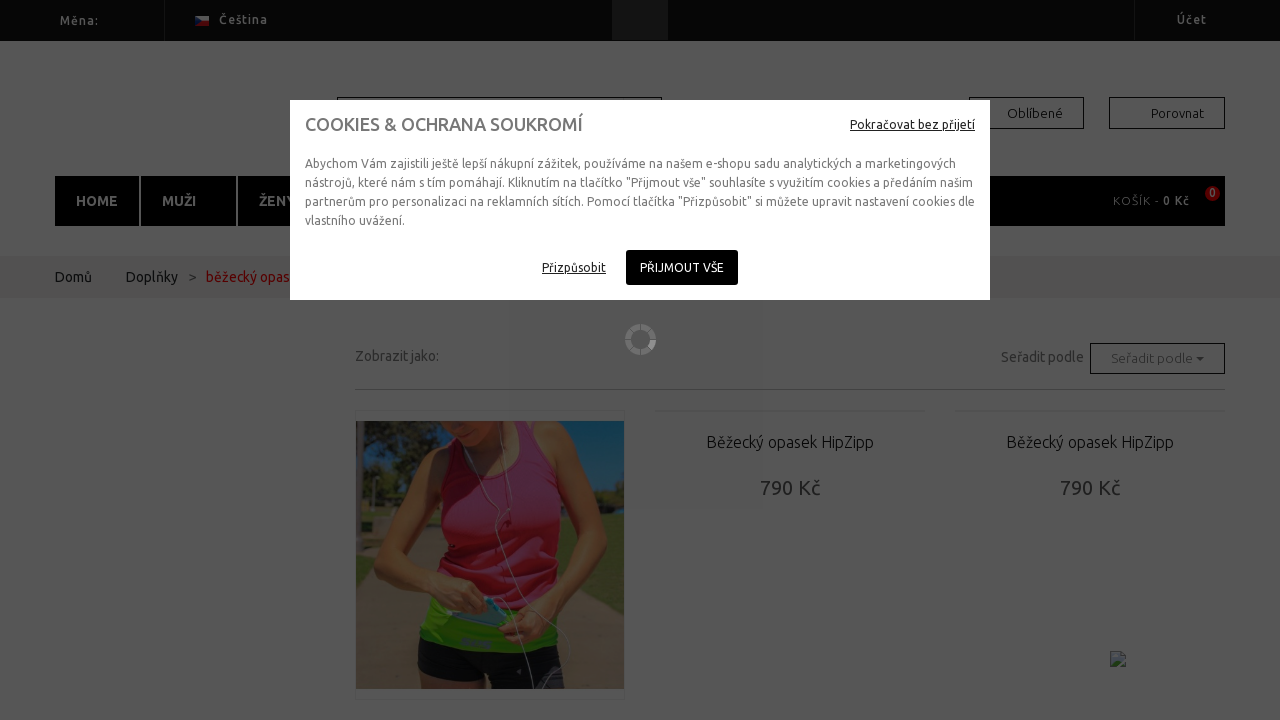

--- FILE ---
content_type: text/html; charset=utf-8
request_url: https://trifunfit.com/en/83-running-belt-hipzipp
body_size: 14776
content:
<!DOCTYPE html PUBLIC "-//W3C//DTD XHTML 1.1//EN" "http://www.w3.org/TR/xhtml11/DTD/xhtml11.dtd">
<!--[if lt IE 7]> <html class="no-js lt-ie9 lt-ie8 lt-ie7 " lang="en"> <![endif]-->
<!--[if IE 7]><html class="no-js lt-ie9 lt-ie8 ie7" lang="en"> <![endif]-->
<!--[if IE 8]><html class="no-js lt-ie9 ie8" lang="en"> <![endif]-->
<!--[if gt IE 8]> <html class="no-js ie9" lang="en"> <![endif]-->
<html xmlns="http://www.w3.org/1999/xhtml" xml:lang="en" lang="en" class="off-canvas">
	<head>
		<title>Running belt HipZipp - trifunfit.com</title>
		<meta name="viewport" content="width=device-width, initial-scale=1, maximum-scale=1.0" />
		<meta http-equiv="Content-Type" content="text/html; charset=utf-8" />		
		<meta name="generator" content="PrestaShop" />
		<meta name="robots" content="index,follow" />
		<meta name="p:domain_verify" content="7ee63277d16be1119b3382128591ddea"/>
		<link rel="icon" type="image/vnd.microsoft.icon" href="/img/favicon.ico?1672923295" />
		<link rel="shortcut icon" type="image/x-icon" href="/img/favicon.ico?1672923295" />
		<meta name="facebook-domain-verification" content="r82o3qdgrsssgmm0zevw1kf1tpjur4" />
		<script type="text/javascript">
			var baseDir = 'https://trifunfit.com/';
			var baseUri = 'https://trifunfit.com/';
			var static_token = '304377840680f0f9c2bfebb7e53cdbe0';
			var token = '6d031f91b814ff5b611b1a1cb3fd4ec2';
			var priceDisplayPrecision = 0;
			var priceDisplayMethod = 0;
			var roundMode = 2;
		</script>
<link href='https://fonts.googleapis.com/css?family=Ubuntu:400,300,300italic,400italic,500,700&subset=latin,latin-ext' rel='stylesheet' type='text/css'>
<link rel="stylesheet" type="text/css" href="https://trifunfit.com/themes/jms_sport/css/bootstrap.min.css" />
<link rel="stylesheet" type="text/css" href="https://trifunfit.com/themes/jms_sport/css/font-awesome.css" />	
<link rel="stylesheet" type="text/css" href="https://trifunfit.com/themes/jms_sport/css/animate.css" />					
		<link href="/themes/jms_sport/css/global.css" rel="stylesheet" type="text/css" media="all" />
		<link href="/js/jquery/plugins/fancybox/jquery.fancybox.css" rel="stylesheet" type="text/css" media="all" />
		<link href="/themes/jms_sport/css/product_list.css" rel="stylesheet" type="text/css" media="all" />
		<link href="/modules/prestablog/views/css/grid-for-1-6-module.css" rel="stylesheet" type="text/css" media="all" />
		<link href="/themes/jms_sport/css/modules/blockcart/blockcart.css" rel="stylesheet" type="text/css" media="all" />
		<link href="/js/jquery/plugins/bxslider/jquery.bxslider.css" rel="stylesheet" type="text/css" media="all" />
		<link href="/themes/jms_sport/css/modules/blocklanguages/blocklanguages.css" rel="stylesheet" type="text/css" media="all" />
		<link href="/modules/blockcontact/blockcontact.css" rel="stylesheet" type="text/css" media="all" />
		<link href="/themes/jms_sport/css/modules/blocktags/blocktags.css" rel="stylesheet" type="text/css" media="all" />
		<link href="/modules/blockuserinfo/blockuserinfo.css" rel="stylesheet" type="text/css" media="all" />
		<link href="/modules/homefeatured/css/homefeatured.css" rel="stylesheet" type="text/css" media="all" />
		<link href="/themes/jms_sport/css/modules/blockwishlist/blockwishlist.css" rel="stylesheet" type="text/css" media="all" />
		<link href="/themes/jms_sport/css/modules/productcomments/productcomments.css" rel="stylesheet" type="text/css" media="all" />
		<link href="/modules/jmsnewproducts/css/style.css" rel="stylesheet" type="text/css" media="all" />
		<link href="/themes/jms_sport/css/modules/jmsdropmegamenu/css/style.css" rel="stylesheet" type="text/css" media="all" />
		<link href="/themes/jms_sport/css/modules/jmsdropmegamenu/css/off-canvas.css" rel="stylesheet" type="text/css" media="all" />
		<link href="/themes/jms_sport/css/modules/jmsajaxsearch/css/style.css" rel="stylesheet" type="text/css" media="all" />
		<link href="/themes/jms_sport/css/modules/jmsbrands/css/style.css" rel="stylesheet" type="text/css" media="all" />
		<link href="/modules/paypal/views/css/paypal.css" rel="stylesheet" type="text/css" media="all" />
		<link href="/modules/jmspartners/css/style.css" rel="stylesheet" type="text/css" media="all" />
		<link href="/modules/youtubewall/views/css/1styles.css" rel="stylesheet" type="text/css" media="all" />
		<link href="/modules/dm_gopay/views/css/payment_method.css" rel="stylesheet" type="text/css" media="all" />
		<link href="/themes/jms_sport/css/modules/ph_instagram/views/css/instagram.css" rel="stylesheet" type="text/css" media="all" />
		<link href="/modules/ph_instagram/views/css/fancybox.css" rel="stylesheet" type="text/css" media="all" />
		<link href="/modules/prestaservis_cookies/assets/prestaservis_cookies_2.css" rel="stylesheet" type="text/css" media="all" />
		<link href="/modules/prestaservis_whatsapp/assets/css/prestaservis_whatsapp.css" rel="stylesheet" type="text/css" media="all" />
		<link href="/themes/jms_sport/css/modules/jmsadvfooter/css/style.css" rel="stylesheet" type="text/css" media="all" />
	<link rel="stylesheet" type="text/css" href="https://trifunfit.com/themes/jms_sport/css/jcarousel.css" />
<link rel="stylesheet" type="text/css" href="https://trifunfit.com/themes/jms_sport/css/owl.carousel.css" />
<link rel="stylesheet" type="text/css" href="https://trifunfit.com/themes/jms_sport/css/owl.theme.css" />

<link rel="stylesheet" type="text/css" href="https://trifunfit.com/themes/jms_sport/css/theme-responsive.css" />
<link rel="stylesheet" type="text/css" href="https://trifunfit.com/themes/jms_sport/css/profile.css" />
<link rel="stylesheet" type="text/css" href="https://trifunfit.com/themes/jms_sport/jmstools/jmstools.css" />
        <link media="all" type="text/css" href="https://trifunfit.com/themes/jms_sport/css/presta-profi.css" rel="stylesheet" />
	<script type="text/javascript">
var CUSTOMIZE_TEXTFIELD = 1;
var FancyboxI18nClose = 'Close';
var FancyboxI18nNext = 'Next';
var FancyboxI18nPrev = 'Previous';
var added_to_wishlist = 'Added to your wishlist.';
var ajaxsearch = true;
var baseDir = 'https://trifunfit.com/';
var baseUri = 'https://trifunfit.com/';
var comparator_max_item = 3;
var comparedProductsIds = [];
var contentOnly = false;
var customizationIdMessage = 'Customization #';
var delete_txt = 'Delete';
var dm_id_facebook_pixel = '320142606644796';
var freeProductTranslation = 'Free!';
var freeShippingTranslation = 'Free shipping!';
var generated_date = 1769798262;
var id_lang = 3;
var img_dir = 'https://trifunfit.com/themes/jms_sport/img/';
var instantsearch = false;
var isGuest = 0;
var isLogged = 0;
var loggin_required = 'You must be logged in to manage your wishlist.';
var max_item = 'You cannot add more than 3 product(s) to the product comparison';
var min_item = 'Please select at least one product';
var page_name = 'category';
var priceDisplayMethod = 0;
var priceDisplayPrecision = 0;
var quickView = true;
var removingLinkText = 'remove this product from my cart';
var roundMode = 2;
var static_token = '304377840680f0f9c2bfebb7e53cdbe0';
var token = '6d031f91b814ff5b611b1a1cb3fd4ec2';
var usingSecureMode = true;
</script>

		<script type="text/javascript" src="/js/jquery/jquery-1.11.0.min.js"></script>
		<script type="text/javascript" src="/js/jquery/jquery-migrate-1.2.1.min.js"></script>
		<script type="text/javascript" src="/js/jquery/plugins/jquery.easing.js"></script>
		<script type="text/javascript" src="/js/tools.js"></script>
		<script type="text/javascript" src="/themes/jms_sport/js/global.js"></script>
		<script type="text/javascript" src="/themes/jms_sport/js/autoload/10-bootstrap.min.js"></script>
		<script type="text/javascript" src="/themes/jms_sport/js/autoload/15-jquery.total-storage.min.js"></script>
		<script type="text/javascript" src="/themes/jms_sport/js/autoload/15-jquery.uniform-modified.js"></script>
		<script type="text/javascript" src="/js/jquery/plugins/fancybox/jquery.fancybox.js"></script>
		<script type="text/javascript" src="/themes/jms_sport/js/products-comparison.js"></script>
		<script type="text/javascript" src="/themes/jms_sport/js/modules/blockcart/ajax-cart.js"></script>
		<script type="text/javascript" src="/js/jquery/plugins/jquery.scrollTo.js"></script>
		<script type="text/javascript" src="/js/jquery/plugins/jquery.serialScroll.js"></script>
		<script type="text/javascript" src="/js/jquery/plugins/bxslider/jquery.bxslider.js"></script>
		<script type="text/javascript" src="/themes/jms_sport/js/tools/treeManagement.js"></script>
		<script type="text/javascript" src="/themes/jms_sport/js/modules/blockwishlist/js/ajax-wishlist.js"></script>
		<script type="text/javascript" src="/modules/jmsdropmegamenu/js/jquery.hoverIntent.minified.js"></script>
		<script type="text/javascript" src="/modules/jmsdropmegamenu/js/jquery.jmsmegamenu.js"></script>
		<script type="text/javascript" src="/modules/jmsfacebook/js/jmsfacebook.js"></script>
		<script type="text/javascript" src="/modules/jmsajaxsearch/js/ajaxsearch.js"></script>
		<script type="text/javascript" src="/modules/ganalytics/views/js/GoogleAnalyticActionLib.js"></script>
		<script type="text/javascript" src="/modules/youtubewall/views/js/youtuwall.min.js"></script>
		<script type="text/javascript" src="/modules/prestaservis_cookies/assets/prestaservis_cookies_2.js"></script>
		<script type="text/javascript" src="/modules/statsdata/js/plugindetect.js"></script>
	<script type="text/javascript" src="https://trifunfit.com/themes/jms_sport/js/jquery.jcarousel.min.js"></script>
<script type="text/javascript" src="https://trifunfit.com/themes/jms_sport/js/owl.carousel.js"></script>
<script type="text/javascript" src="https://trifunfit.com/themes/jms_sport/js/jquery.cookie.js"></script>
<script type="text/javascript" src="https://trifunfit.com/themes/jms_sport/js/jquery.viewportchecker.js"></script>
<style type="text/css"> 
  body {}header {}.topbar {}.topnav {}footer {}
</style>
<!--[if lt IE 9]>
<script src="http://html5shim.googlecode.com/svn/trunk/html5.js"></script>
<![endif]-->
<script defer type="text/javascript">/*
* 2007-2018 PrestaShop
*
* NOTICE OF LICENSE
*
* This source file is subject to the Academic Free License (AFL 3.0)
* that is bundled with this package in the file LICENSE.txt.
* It is also available through the world-wide-web at this URL:
* http://opensource.org/licenses/afl-3.0.php
* If you did not receive a copy of the license and are unable to
* obtain it through the world-wide-web, please send an email
* to license@prestashop.com so we can send you a copy immediately.
*
* DISCLAIMER
*
* Do not edit or add to this file if you wish to upgrade PrestaShop to newer
* versions in the future. If you wish to customize PrestaShop for your
* needs please refer to http://www.prestashop.com for more information.
*
*  @author    PrestaShop SA <contact@prestashop.com>
*  @copyright 2007-2018 PrestaShop SA
*  @license   http://opensource.org/licenses/afl-3.0.php  Academic Free License (AFL 3.0)
*  International Registered Trademark & Property of PrestaShop SA
*/


    

function updateFormDatas()
{
	var nb = $('#quantity_wanted').val();
	var id = $('#idCombination').val();

	$('.paypal_payment_form input[name=quantity]').val(nb);
	$('.paypal_payment_form input[name=id_p_attr]').val(id);
}
	
$(document).ready( function() {
    
		var baseDirPP = baseDir.replace('http:', 'https:');
		
	if($('#in_context_checkout_enabled').val() != 1)
	{
        $(document).on('click','#payment_paypal_express_checkout', function() {
			$('#paypal_payment_form_cart').submit();
			return false;
		});
	}


	var jquery_version = $.fn.jquery.split('.');
	if(jquery_version[0]>=1 && jquery_version[1] >= 7)
	{
		$('body').on('submit',".paypal_payment_form", function () {
			updateFormDatas();
		});
	}
	else {
		$('.paypal_payment_form').live('submit', function () {
			updateFormDatas();
		});
	}

	function displayExpressCheckoutShortcut() {
		var id_product = $('input[name="id_product"]').val();
		var id_product_attribute = $('input[name="id_product_attribute"]').val();
		$.ajax({
			type: "GET",
			url: baseDirPP+'/modules/paypal/express_checkout/ajax.php',
			data: { get_qty: "1", id_product: id_product, id_product_attribute: id_product_attribute },
			cache: false,
			success: function(result) {
				if (result == '1') {
					$('#container_express_checkout').slideDown();
				} else {
					$('#container_express_checkout').slideUp();
				}
				return true;
			}
		});
	}

	$('select[name^="group_"]').change(function () {
		setTimeout(function(){displayExpressCheckoutShortcut()}, 500);
	});

	$('.color_pick').click(function () {
		setTimeout(function(){displayExpressCheckoutShortcut()}, 500);
	});

    if($('body#product').length > 0) {
        setTimeout(function(){displayExpressCheckoutShortcut()}, 500);
    }
	
	
			

	var modulePath = 'modules/paypal';
	var subFolder = '/integral_evolution';

	var fullPath = baseDirPP + modulePath + subFolder;
	var confirmTimer = false;
		
	if ($('form[target="hss_iframe"]').length == 0) {
		if ($('select[name^="group_"]').length > 0)
			displayExpressCheckoutShortcut();
		return false;
	} else {
		checkOrder();
	}

	function checkOrder() {
		if(confirmTimer == false)
			confirmTimer = setInterval(getOrdersCount, 1000);
	}

	});


</script>
			<script type="text/javascript">
				(window.gaDevIds=window.gaDevIds||[]).push('d6YPbH');
				(function(i,s,o,g,r,a,m){i['GoogleAnalyticsObject']=r;i[r]=i[r]||function(){
				(i[r].q=i[r].q||[]).push(arguments)},i[r].l=1*new Date();a=s.createElement(o),
				m=s.getElementsByTagName(o)[0];a.async=1;a.src=g;m.parentNode.insertBefore(a,m)
				})(window,document,'script','//www.google-analytics.com/analytics.js','ga');
				ga('create', 'UA-72383815-1', 'auto');
				ga('require', 'ec');</script>
<script type="text/javascript">

window.onload = function () {
    $("html").css('opacity','0.3');
	$.ajax({
		type: 'POST',
		async: true,
		url: "https://trifunfit.com/en/module/autolanguagecurrency/ChangeCurrency",
		data: "controller=change-currency&id_currency=1",
		success: function(msg)
		{
            location.href = "https://trifunfit.com/cs/83-bezecky-opasek-hipzipp";
            $.ajax({
                type: 'POST',
                async: true,
                url: "https://trifunfit.com/en/module/autolanguagecurrency/ChangeLanguage",
                data: "id_lang=1",
                success: function(msg)
                {
                    //location.href = location.href + "?id_lang=1";
                    //location.href = baseDir + "?id_lang=1";
                    //location.href = location.href;
                }
            });
		}
	});
};

</script>


    <script>
        
        function getURLParameter(url, name) {
            return (RegExp(name + '=' + '(.+?)(&|$)').exec(url)||[,null])[1];
        }

        (function(f, a, s, h, i, o, n) {f['GlamiTrackerObject'] = i;
        f[i]=f[i]||function(){(f[i].q=f[i].q||[]).push(arguments)};o=a.createElement(s),
        n=a.getElementsByTagName(s)[0];o.async=1;o.src=h;n.parentNode.insertBefore(o,n)
        })(window, document, 'script', '//www.glami.cz/js/compiled/pt.js', 'glami');
        

                    glami('create', '6E9E096B7DB5B57D69EFA85FA6D03167', 'cz');
                        glami('track', 'PageView');
                        
        
                    glami('create', '41ADD4627F44FEDD59F37D60E2A96201', 'sk', 'skcode');
                        glami('skcode.track', 'PageView');
                                    
                

        

        var ids;
        var idp;
                            

                           $(document).ready(function(){
                    $('.ajax_add_to_cart_button').click(function(){
                         {
                            if(getURLParameter($(this).attr('href'),'ipa') != '' && getURLParameter($(this).attr('href'),'ipa') > 0) {
                                idp = getURLParameter($(this).attr('href'),'id_product')+"-"+getURLParameter($(this).attr('href'),'ipa');
                            }
                            else {
                                idp = getURLParameter($(this).attr('href'),'id_product');
                            }
                        }
                                                                        glami('track', 'AddToCart', {item_ids: [idp], content_type: 'product'});
                                                                        glami('skcode.track', 'AddToCart', {item_ids: [idp], content_type: 'product'});
                                            });
                });
                                    
    </script>


<!-- DM - Facebook Pixel Code -->

<script type="text/javascript">

	
  		!function(f,b,e,v,n,t,s)
  		{if(f.fbq)return;n=f.fbq=function(){n.callMethod?
  		n.callMethod.apply(n,arguments):n.queue.push(arguments)};
  		if(!f._fbq)f._fbq=n;n.push=n;n.loaded=!0;n.version='2.0';
  		n.queue=[];t=b.createElement(e);t.async=!0;
  		t.src=v;s=b.getElementsByTagName(e)[0];
  		s.parentNode.insertBefore(t,s)}(window, document,'script',
  		'https://connect.facebook.net/en_US/fbevents.js');
  	

  	fbq('init', '320142606644796');
  	fbq('track', 'PageView');

	
		fbq('trackCustom', 'ViewCategory', {
		  content_ids: ['12-1698','10-1702','539-2084'],
		  content_name: 'Running belt HipZipp',
		  content_category: 'Home > Accessories > Running belt HipZipp',
		  content_type: 'product'
		});

	
  	$(document).ready(function(){
        $('.ajax_add_to_cart_button').click(function(){

        	var dm_facebook_currency = $(this).closest('li').find('[itemprop="priceCurrency"]').attr('content');
        	var dm_facebook_id_product = '' + $(this).attr('data-id-product') + ($(this).attr('data-id-product-attribute') != 0 && 1 == 1 ? '-'+ $(this).attr('data-id-product-attribute') +'' : '') + '';
        	var dm_facebook_name = $(this).closest('li').find('.product-name').text().replace(/\t/g, '').trim();
        	var dm_facebook_amount = $(this).closest('li').find('.content_price .price.product-price').first().text().replace(',', '.').replace(currencySign, '').replace(' ', '').replace(/\t/g, '').trim();

            if(typeof dm_facebook_currency === 'undefined')
            {
                var dm_facebook_currency = $('meta[itemprop="priceCurrency"]').attr('content');
            }

            if(typeof dm_facebook_name === 'undefined')
            {
                var dm_facebook_name = $(this).closest('div.product-container').find('.product-name').text().replace(/\t/g, '').trim();
            }

            if(typeof dm_facebook_amount === 'undefined')
            {
                var dm_facebook_amount = $(this).closest('div.product-container').find('.content_price .price.product-price').first().text().replace(',', '.').replace(currencySign, '').replace(' ', '').replace(/\t/g, '').trim();
            }

			
				fbq('track', 'AddToCart', {
                    content_ids: ['' + dm_facebook_id_product + ''],
                    content_name: ['' + dm_facebook_name + ''],
                    content_type: 'product',
                    value: dm_facebook_amount,
                    currency: '' + dm_facebook_currency + ''
                });

			
        });

		$('#add_to_cart').click(function(){

			var dm_facebook_idCombination = $('#idCombination').val();
			var dm_facebook_currency = $(this).closest('form').find('[itemprop="priceCurrency"]').attr('content');
			var dm_facebook_id_product = $(this).closest('form').find('#product_page_product_id').val() + (dm_facebook_idCombination != '' && 1 == 1 ? '-' + dm_facebook_idCombination + '' : '' ) + '';
			var dm_facebook_name = $('h1[itemprop="name"]').text();
        	var dm_facebook_amount = $(this).closest('form').find('#our_price_display').text().replace(',', '.').replace(' ', '').replace(currencySign, '').trim();

            if(typeof dm_facebook_amount === 'undefined')
            {
                var dm_facebook_amount = $('span#our_price_display[itemprop="price"]').text().replace(',', '.').replace(' ', '').replace(currencySign, '').trim();
            }

            if(typeof dm_facebook_currency === 'undefined')
            {
                var dm_facebook_currency = $('meta[itemprop="priceCurrency"]').attr('content');
            }

			
				fbq('track', 'AddToCart', {
                    content_ids: ['' + dm_facebook_id_product + ''],
                    content_name: ['' + dm_facebook_name + ''],
                    content_type: 'product',
                    value: dm_facebook_amount,
                    currency: '' + dm_facebook_currency + ''
                });

			
        });
    });


</script>

<!-- DM - End Facebook Pixel Code -->

        <script type="text/javascript" src="https://widget.packeta.com/v6/www/js/library.js"></script>
        <script type="text/javascript" src="/modules/packetery/views/js/front.js?v=2.0.5"></script>       
        <link rel="stylesheet" href="/modules/packetery/views/css/packetery.css?v=2.0.5" />
        
<script type="text/javascript">
    var PH_INSTA_LINK_AJAX = "https://trifunfit.com/en/module/ph_instagram/common";
    var PH_INSTA_TOKEN = "eab911516a24fd9bd9639b2ad38ae896";
</script>
<script type="text/javascript" src="/modules/ph_instagram/views/js/fancybox.js" defer="defer"></script>
<script type="text/javascript" src="/modules/ph_instagram/views/js/front.js" defer="defer"></script><!-- prestaservis_cookies tracking code -->

<!-- prestaservis_cookies tracking code end -->



</head>
	
	<body id="category" class="responsive category category-83 category-running-belt-hipzipp hide-right-column lang_en">
	
	<div class="loader">
	  <div class="bubblingG">
	  	<img src="https://trifunfit.com/themes/jms_sport/img/ajax-loader.gif" />
	   </div>
	</div>
	
	<nav id="off-canvas-menu">
		<div id="off-canvas-menu-title">MENU<span id="off-canvas-menu-close" class="fa fa-times-circle"></span></div>
						
<div id="jmsmenuwrap" class="jms-megamenu"><ul id="jms-megamenu" class="nav level0"><li data-cols="1"><a id="item-1" href="/index.php" target="_self">Home</a></li><li data-cols="1" class=" haschild"><a id="item-15" href="https://trifunfit.com/en/12-men" target="_self">Men<span class="mega-child-icon"></span></a><div class="dropdown-menu"><div class="dropdown-inner no-mega"><div class="row"><div class="col-sm-12"><ul class="mega-nav level1"><li><a id="item-25" href="/15-t-shirts" target="_self">T-shirts</a></li></ul></div></div><div class="row"><div class="col-sm-12"><ul class="mega-nav level1"><li><a id="item-34" href="/16-underwear" target="_self">Underwear</a></li></ul></div></div><div class="row"><div class="col-sm-12"><ul class="mega-nav level1"><li><a id="item-53" href="/48-swimming-costume" target="_self">Swimming costume</a></li></ul></div></div><div class="row"><div class="col-sm-12"><ul class="mega-nav level1"><li><a id="item-59" href="/51-caps" target="_self">Caps</a></li></ul></div></div><div class="row"><div class="col-sm-12"><ul class="mega-nav level1"><li><a id="item-35" href="/30-cycling-caps" target="_self">Cycling caps</a></li></ul></div></div><div class="row"><div class="col-sm-12"><ul class="mega-nav level1"><li><a id="item-36" href="/21-bandana" target="_self">Bandana</a></li></ul></div></div><div class="row"><div class="col-sm-12"><ul class="mega-nav level1"><li><a id="item-58" href="/59-ponozky" target="_self">Socks</a></li></ul></div></div><div class="row"><div class="col-sm-12"><ul class="mega-nav level1"><li><a id="item-70" href="/73-obuv" target="_self">Shoes</a></li></ul></div></div><div class="row"><div class="col-sm-12"><ul class="mega-nav level1"><li><a id="item-77" href="/79-gioielli" target="_self">Jewelry</a></li></ul></div></div><div class="row"><div class="col-sm-12"><ul class="mega-nav level1"><li><a id="item-76" href="78-manzetove-knoflicky" target="_self">Cufflinks</a></li></ul></div></div><div class="row"><div class="col-sm-12"><ul class="mega-nav level1"><li><a id="item-75" href="/68-motylky" target="_self">Bow Tie </a></li></ul></div></div></div></div></li><li data-cols="1" class=" haschild"><a id="item-16" href="https://trifunfit.com/en/13-women" target="_self">Women<span class="mega-child-icon"></span></a><div class="dropdown-menu"><div class="dropdown-inner no-mega"><div class="row"><div class="col-sm-12"><ul class="mega-nav level1"><li><a id="item-37" href="/23-t-shirts" target="_self">T-shirt</a></li></ul></div></div><div class="row"><div class="col-sm-12"><ul class="mega-nav level1"><li><a id="item-60" href="/60-ksiltovky" target="_self">Caps</a></li></ul></div></div><div class="row"><div class="col-sm-12"><ul class="mega-nav level1"><li><a id="item-39" href="/30-cycling-caps" target="_self">Cycling caps</a></li></ul></div></div><div class="row"><div class="col-sm-12"><ul class="mega-nav level1"><li><a id="item-40" href="/29-bandana" target="_self">Bandana</a></li></ul></div></div><div class="row"><div class="col-sm-12"><ul class="mega-nav level1"><li><a id="item-72" href="75-obuv" target="_self">Shoes</a></li></ul></div></div><div class="row"><div class="col-sm-12"><ul class="mega-nav level1"><li><a id="item-81" href="/52-ponozky" target="_self">Socks</a></li></ul></div></div><div class="row"><div class="col-sm-12"><ul class="mega-nav level1"><li><a id="item-82" href="/82-sperky" target="_self">Jewelry</a></li></ul></div></div></div></div></li><li data-cols="1" class=" haschild"><a id="item-17" href="https://trifunfit.com/en/14-accessories" target="_self">Accessories   <span class="mega-child-icon"></span></a><div class="dropdown-menu"><div class="dropdown-inner no-mega"><div class="row"><div class="col-sm-12"><ul class="mega-nav level1"><li><a id="item-74" href="/76-sportovni-dekorace-a-darky" target="_self">Decorations and gift items</a></li></ul></div></div><div class="row"><div class="col-sm-12"><ul class="mega-nav level1"><li><a id="item-43" href="/34-jewelry" target="_self">Jewelry</a></li></ul></div></div><div class="row"><div class="col-sm-12"><ul class="mega-nav level1"><li><a id="item-73" href="/70-obuv" target="_self">Shoes</a></li></ul></div></div><div class="row"><div class="col-sm-12"><ul class="mega-nav level1"><li><a id="item-41" href="/32-bags" target="_self">Bags</a></li></ul></div></div><div class="row"><div class="col-sm-12"><ul class="mega-nav level1"><li><a id="item-42" href="/31-belts" target="_self">Belts</a></li></ul></div></div><div class="row"><div class="col-sm-12"><ul class="mega-nav level1"><li><a id="item-63" href="65-wallets" target="_self">Wallets</a></li></ul></div></div><div class="row"><div class="col-sm-12"><ul class="mega-nav level1"><li><a id="item-56" href="/51-caps" target="_self">Caps</a></li></ul></div></div><div class="row"><div class="col-sm-12"><ul class="mega-nav level1"><li><a id="item-44" href="30-cycling-caps" target="_self">Cycling caps</a></li></ul></div></div><div class="row"><div class="col-sm-12"><ul class="mega-nav level1"><li><a id="item-57" href="/52-socks" target="_self">Socks</a></li></ul></div></div><div class="row"><div class="col-sm-12"><ul class="mega-nav level1"><li><a id="item-45" href="/39-bandana" target="_self">Bandana</a></li></ul></div></div><div class="row"><div class="col-sm-12"><ul class="mega-nav level1"><li><a id="item-68" href="/68-bow-tie" target="_self">Bow Tie</a></li></ul></div></div><div class="row"><div class="col-sm-12"><ul class="mega-nav level1"><li><a id="item-46" href="/38-towels" target="_self">Towels</a></li></ul></div></div><div class="row"><div class="col-sm-12"><ul class="mega-nav level1"><li><a id="item-55" href="/50-bottles" target="_self">Bottles</a></li></ul></div></div><div class="row"><div class="col-sm-12"><ul class="mega-nav level1"><li><a id="item-67" href="/67-medal-in-frame" target="_self">Medal In Frame</a></li></ul></div></div><div class="row"><div class="col-sm-12"><ul class="mega-nav level1"><li><a id="item-83" href="/83-bezecky-opasek-hipzipp" target="_self">Running belts</a></li></ul></div></div></div></div></li><li data-cols="1"><a id="item-19" href="https://trifunfit.com/en/content/15-coaches" target="_self">Training</a></li><li data-cols="1"><a id="item-18" href="index.php?fc=module&module=prestablog&controller=blog" target="_self">Blog</a></li><li data-cols="1" class=" fw"><a id="item-21" href="https://trifunfit.com/en/content/14-trifunfit-videos" target="_self">Video</a></li><li data-cols="1" class=" fw"><a id="item-22" href="https://trifunfit.com/en/content/2-contacts" target="_self">Contacts</a></li></ul></div>
<script type="text/javascript">
	jQuery(document).ready(function($) {
    	jQuery('#jms-megamenu').jmsMegaMenu({    			
    		event:  'hover' ,
    		openspeed: 100,
    		closespeed: 400
    	});    	 	
	});
	
</script><!-- MODULE Block cart -->
<div class="btn-group compact-hidden" id="cart_block">
	<a href="#"  class="btn-xs dropdown-toggle" data-toggle="dropdown">	CART -  <span class="ajax_block_cart_total">0 Kč</span>
		<span class="fa fa-shopping-cart"></span><span class="box ajax_cart_quantity">0</span>
	</a>	
	<div class="dropdown-menu shoppingcart-box" role="menu">	          
        <span class="ajax_cart_no_product" >There is no product</span>		
		<ul class="list products" id="cart_block_list">
			
		</ul>			
		<div class="shipping">Shipping:	<span id="cart_block_shipping_cost" class="ajax_cart_shipping_cost">0 Kč</span></div>
		<div class="total">Total: <span class="cart_block_total ajax_block_cart_total">0 Kč</span></div>
		<a id="button_order_cart" class="btn btn-default" href="https://trifunfit.com/en/order" title="Check out" rel="nofollow">
			<span>
				Check out
			</span>
		</a>        
	</div>
</div>	

<!-- /MODULE Block cart -->								
			</nav>
	<div id="outer">
  		<div id="outer-canvas">
					<div id="page" class="clearfix ">
			<!-- Header -->			
			<header>
				<section class="topbar">
					<div class="container">
						<!-- Block currencies module -->
<div class="btn-group compact-hidden">	
	<a href="#"  class="btn-xs dropdown-toggle" data-toggle="dropdown">	<span class="text">Currency :</span>		
					<span class="selected fa">Kč</span>									 
		<i class="fa fa-angle-down"></i>
	</a>	
	<ul class="dropdown-menu" role="menu">
					<li class="selected">
				<a href="javascript:setCurrency(1);" rel="nofollow" title="Czech crown">
					(Kč) Czech crown
				</a>
			</li>
					<li >
				<a href="javascript:setCurrency(2);" rel="nofollow" title="Euro">
					(€) Euro
				</a>
			</li>
			</ul>
</div>
<!-- /Block currencies module -->
<!-- Block languages module -->
<div class="btn-group compact-hidden">
	<a href="#"  class="btn-xs dropdown-toggle" data-toggle="dropdown">		
														
					<span class="selected icon-flag icon-flag-en"></span>		
					<span class="text">English</span>
												<i class="fa fa-angle-down"></i>
	</a>
	 <ul class="dropdown-menu" role="menu">
					<li >
																<a href="https://trifunfit.com/cs/83-bezecky-opasek-hipzipp" title="Čeština (Czech)"><span class="icon-flag icon-flag-cs"></span>Čeština</a>
								
						</li>
					<li class="selected">
				
							<a href="#" title="English (English)"><span class="icon-flag icon-flag-en"></span>English</a>
						</li>
					<li >
																<a href="https://trifunfit.com/it/83-cintura-da-corsa-hipzipp" title="Italiano (Italian)"><span class="icon-flag icon-flag-it"></span>Italiano</a>
								
						</li>
				</ul>		
	</ul>
</div>
<!-- /Block languages module -->

<!-- Block user information module HEADER -->
<div class="btn-group compact-hidden pull-right user-info">
	<a data-toggle="dropdown" class="btn-xs dropdown-toggle" href="#">
		<span class="fa fa-user"></span> <span class="text">Account</span><i class="fa fa-angle-down"></i>		
	</a>
	<ul role="menu" class="dropdown-menu">
		<li><a href="https://trifunfit.com/en/my-account" title="View my customer account" class="account" rel="nofollow">Account </a></li>
		<li><a href="https://trifunfit.com/en/index.php?controller=compare" title="View my customer account" class="account" rel="nofollow">Compare </a></li>
		<li><a href="index.php?fc=module&module=blockwishlist&controller=mywishlist" title="View my Wishlist" class="account" rel="nofollow">Wishlist </a></li>
		<li><a href="https://trifunfit.com/en/order" title="View my customer account" class="account" rel="nofollow">Checkout </a></li>
		<li class="divider"></li>
					<li><a href="https://trifunfit.com/en/my-account" title="Login to your customer account" class="login" rel="nofollow">Login</a></li>
			</ul>
</div>


<script type="text/javascript">
	var isLoggedWishlist = false;
	var mywishlist_url="https://trifunfit.com/en/module/blockwishlist/mywishlist";
</script>
						<a id="togglearrow" class="down">							
						</a>						
					</div>
				</section>
				<section id="mashead" class="topcolumn">
					<div class="container">					
					<div class="col-xs-5 col-sm-5 col-md-5 col-cmd-12 topcolumn-block">
<div class="testimonials topcolumn-block">
<h3>Testimonials</h3>
<div class="inside">
<p><strong>Petr Vabroušek, pro triathlete</strong><br /> "<span class="_5yl5"><span>Tri Fun Fit is a brilliant combination of triathlon and entertainment with an international reach. It is an honor for me to participate in their activities!</span></span>"</p>
</div>
<div class="inside">
<p><strong></strong><strong>Guilherme Ferreira Campos, pro triathlete</strong><br /> "Tri Fun Fit is a "funny" touch to the competitive world of triathlon. In this era, sometimes we forget why we do this sport: be fit and have fun!"</p>
</div>
</div>
</div><!-- MODULE Block contact infos -->
<div id="jms_contact_infos" class="col-xs-3 col-sm-3 col-md-3 col-cmd-12 topcolumn-block">
	<h3 class="title_block">Contact us</h3>
	<ul>
		<li class="contact-title">Tri Fun Fit, s.r.o.</li>		<li><i class="fa fa-home"></i>Na Dlaskově 94, Brtnice, Velké Popovice, 251 69, Prague - est,
Czech Republic
</li>		<li><i class="fa fa-phone"></i>+420 775 97 56 57, +39 348 872 00 50‬﻿</li>		<li><i class="fa fa-envelope"></i><a href="&#109;&#97;&#105;&#108;&#116;&#111;&#58;%69%6e%66%6f@%74%72%69%66%75%6e%66%69%74.%63%6f%6d" >&#x69;&#x6e;&#x66;&#x6f;&#x40;&#x74;&#x72;&#x69;&#x66;&#x75;&#x6e;&#x66;&#x69;&#x74;&#x2e;&#x63;&#x6f;&#x6d;</a></li>			</ul>	
</div>
<!-- /MODULE Block contact infos -->
<div id="fb-root"></div>
<div id="facebook_block" class="col-xs-4 col-sm-4 col-md-4 col-cmd-12 topcolumn-block">
	<h4 >Follow us on Facebook</h4>
	<div class="facebook-fanbox">
		<div class="fb-like-box" data-href="https://www.facebook.com/trifunfit" data-colorscheme="dark" data-show-faces="true" data-header="false" data-stream="false" data-show-border="false">
		</div>
	</div>
</div>

					</div>
				</section>	
				<section class="header-bar container">
					<div class="navbar-logo">
						<a href="http://www.trifunfit.com/" id="header-logo" title="trifunfit.com">
                        
                        <img src="https://trifunfit.com/img/trifunfitcom-logo-1449045890.jpg" alt="trifunfit.com"/>
                        </a>						
						
					</div>
					<div class="top-right">
						<div class="items">					
							
<div id="jms_ajax_search" class="btn-group compact-hidden">
	<a href="#"  class="btn-xs dropdown-toggle" data-toggle="dropdown">	
		<span></span>
	</a>
	<div class="search-box" role="menu">	
		<form method="get" action="https://trifunfit.com/en/search" id="searchbox">
		<input type="hidden" name="controller" value="search" />
		<input type="hidden" name="orderby" value="position" />
		<input type="hidden" name="orderway" value="desc" />
		<input type="text" id="ajax_search" name="search_query" placeholder="Search" class="form-control" />
		</form>
		<div id="search_result">
		</div>
	</div>	
</div>
<div class="addto pull-right">
	<a href="https://trifunfit.com/en/index.php?controller=compare" title="View my customer account" class="account pull-right" rel="nofollow"><i class="fa fa-refresh"></i>
		<span class="text_addto">Compare</span> 
	</a>
	<a class="addToWishlist product-btn pull-right" href="index.php?fc=module&module=blockwishlist&controller=mywishlist" rel="nofollow" title="Add to Wishlist">
		<i class="fa fa-heart"></i>
		<span class="text_addto">Wishlist</span>
	</a>
</div>

						</div>					             
					</div>
					<div class="topnav slidedown">
						<a id="off-canvas-menu-toggle" href="#"><span class="fa fa-bars"></span></a>
													
								
<div id="jmsmenuwrap" class="jms-megamenu"><ul id="jms-megamenu" class="nav level0"><li data-cols="1"><a id="item-1" href="/index.php" target="_self">Home</a></li><li data-cols="1" class=" haschild"><a id="item-15" href="https://trifunfit.com/en/12-men" target="_self">Men<span class="mega-child-icon"></span></a><div class="dropdown-menu"><div class="dropdown-inner no-mega"><div class="row"><div class="col-sm-12"><ul class="mega-nav level1"><li><a id="item-25" href="/15-t-shirts" target="_self">T-shirts</a></li></ul></div></div><div class="row"><div class="col-sm-12"><ul class="mega-nav level1"><li><a id="item-34" href="/16-underwear" target="_self">Underwear</a></li></ul></div></div><div class="row"><div class="col-sm-12"><ul class="mega-nav level1"><li><a id="item-53" href="/48-swimming-costume" target="_self">Swimming costume</a></li></ul></div></div><div class="row"><div class="col-sm-12"><ul class="mega-nav level1"><li><a id="item-59" href="/51-caps" target="_self">Caps</a></li></ul></div></div><div class="row"><div class="col-sm-12"><ul class="mega-nav level1"><li><a id="item-35" href="/30-cycling-caps" target="_self">Cycling caps</a></li></ul></div></div><div class="row"><div class="col-sm-12"><ul class="mega-nav level1"><li><a id="item-36" href="/21-bandana" target="_self">Bandana</a></li></ul></div></div><div class="row"><div class="col-sm-12"><ul class="mega-nav level1"><li><a id="item-58" href="/59-ponozky" target="_self">Socks</a></li></ul></div></div><div class="row"><div class="col-sm-12"><ul class="mega-nav level1"><li><a id="item-70" href="/73-obuv" target="_self">Shoes</a></li></ul></div></div><div class="row"><div class="col-sm-12"><ul class="mega-nav level1"><li><a id="item-77" href="/79-gioielli" target="_self">Jewelry</a></li></ul></div></div><div class="row"><div class="col-sm-12"><ul class="mega-nav level1"><li><a id="item-76" href="78-manzetove-knoflicky" target="_self">Cufflinks</a></li></ul></div></div><div class="row"><div class="col-sm-12"><ul class="mega-nav level1"><li><a id="item-75" href="/68-motylky" target="_self">Bow Tie </a></li></ul></div></div></div></div></li><li data-cols="1" class=" haschild"><a id="item-16" href="https://trifunfit.com/en/13-women" target="_self">Women<span class="mega-child-icon"></span></a><div class="dropdown-menu"><div class="dropdown-inner no-mega"><div class="row"><div class="col-sm-12"><ul class="mega-nav level1"><li><a id="item-37" href="/23-t-shirts" target="_self">T-shirt</a></li></ul></div></div><div class="row"><div class="col-sm-12"><ul class="mega-nav level1"><li><a id="item-60" href="/60-ksiltovky" target="_self">Caps</a></li></ul></div></div><div class="row"><div class="col-sm-12"><ul class="mega-nav level1"><li><a id="item-39" href="/30-cycling-caps" target="_self">Cycling caps</a></li></ul></div></div><div class="row"><div class="col-sm-12"><ul class="mega-nav level1"><li><a id="item-40" href="/29-bandana" target="_self">Bandana</a></li></ul></div></div><div class="row"><div class="col-sm-12"><ul class="mega-nav level1"><li><a id="item-72" href="75-obuv" target="_self">Shoes</a></li></ul></div></div><div class="row"><div class="col-sm-12"><ul class="mega-nav level1"><li><a id="item-81" href="/52-ponozky" target="_self">Socks</a></li></ul></div></div><div class="row"><div class="col-sm-12"><ul class="mega-nav level1"><li><a id="item-82" href="/82-sperky" target="_self">Jewelry</a></li></ul></div></div></div></div></li><li data-cols="1" class=" haschild"><a id="item-17" href="https://trifunfit.com/en/14-accessories" target="_self">Accessories   <span class="mega-child-icon"></span></a><div class="dropdown-menu"><div class="dropdown-inner no-mega"><div class="row"><div class="col-sm-12"><ul class="mega-nav level1"><li><a id="item-74" href="/76-sportovni-dekorace-a-darky" target="_self">Decorations and gift items</a></li></ul></div></div><div class="row"><div class="col-sm-12"><ul class="mega-nav level1"><li><a id="item-43" href="/34-jewelry" target="_self">Jewelry</a></li></ul></div></div><div class="row"><div class="col-sm-12"><ul class="mega-nav level1"><li><a id="item-73" href="/70-obuv" target="_self">Shoes</a></li></ul></div></div><div class="row"><div class="col-sm-12"><ul class="mega-nav level1"><li><a id="item-41" href="/32-bags" target="_self">Bags</a></li></ul></div></div><div class="row"><div class="col-sm-12"><ul class="mega-nav level1"><li><a id="item-42" href="/31-belts" target="_self">Belts</a></li></ul></div></div><div class="row"><div class="col-sm-12"><ul class="mega-nav level1"><li><a id="item-63" href="65-wallets" target="_self">Wallets</a></li></ul></div></div><div class="row"><div class="col-sm-12"><ul class="mega-nav level1"><li><a id="item-56" href="/51-caps" target="_self">Caps</a></li></ul></div></div><div class="row"><div class="col-sm-12"><ul class="mega-nav level1"><li><a id="item-44" href="30-cycling-caps" target="_self">Cycling caps</a></li></ul></div></div><div class="row"><div class="col-sm-12"><ul class="mega-nav level1"><li><a id="item-57" href="/52-socks" target="_self">Socks</a></li></ul></div></div><div class="row"><div class="col-sm-12"><ul class="mega-nav level1"><li><a id="item-45" href="/39-bandana" target="_self">Bandana</a></li></ul></div></div><div class="row"><div class="col-sm-12"><ul class="mega-nav level1"><li><a id="item-68" href="/68-bow-tie" target="_self">Bow Tie</a></li></ul></div></div><div class="row"><div class="col-sm-12"><ul class="mega-nav level1"><li><a id="item-46" href="/38-towels" target="_self">Towels</a></li></ul></div></div><div class="row"><div class="col-sm-12"><ul class="mega-nav level1"><li><a id="item-55" href="/50-bottles" target="_self">Bottles</a></li></ul></div></div><div class="row"><div class="col-sm-12"><ul class="mega-nav level1"><li><a id="item-67" href="/67-medal-in-frame" target="_self">Medal In Frame</a></li></ul></div></div><div class="row"><div class="col-sm-12"><ul class="mega-nav level1"><li><a id="item-83" href="/83-bezecky-opasek-hipzipp" target="_self">Running belts</a></li></ul></div></div></div></div></li><li data-cols="1"><a id="item-19" href="https://trifunfit.com/en/content/15-coaches" target="_self">Training</a></li><li data-cols="1"><a id="item-18" href="index.php?fc=module&module=prestablog&controller=blog" target="_self">Blog</a></li><li data-cols="1" class=" fw"><a id="item-21" href="https://trifunfit.com/en/content/14-trifunfit-videos" target="_self">Video</a></li><li data-cols="1" class=" fw"><a id="item-22" href="https://trifunfit.com/en/content/2-contacts" target="_self">Contacts</a></li></ul></div>
<script type="text/javascript">
	jQuery(document).ready(function($) {
    	jQuery('#jms-megamenu').jmsMegaMenu({    			
    		event:  'hover' ,
    		openspeed: 100,
    		closespeed: 400
    	});    	 	
	});
	
</script><!-- MODULE Block cart -->
<div class="btn-group compact-hidden" id="cart_block">
	<a href="#"  class="btn-xs dropdown-toggle" data-toggle="dropdown">	CART -  <span class="ajax_block_cart_total">0 Kč</span>
		<span class="fa fa-shopping-cart"></span><span class="box ajax_cart_quantity">0</span>
	</a>	
	<div class="dropdown-menu shoppingcart-box" role="menu">	          
        <span class="ajax_cart_no_product" >There is no product</span>		
		<ul class="list products" id="cart_block_list">
			
		</ul>			
		<div class="shipping">Shipping:	<span id="cart_block_shipping_cost" class="ajax_cart_shipping_cost">0 Kč</span></div>
		<div class="total">Total: <span class="cart_block_total ajax_block_cart_total">0 Kč</span></div>
		<a id="button_order_cart" class="btn btn-default" href="https://trifunfit.com/en/order" title="Check out" rel="nofollow">
			<span>
				Check out
			</span>
		</a>        
	</div>
</div>	

<!-- /MODULE Block cart -->							
											</div>					
				</section>							
			</header>		
							
						<section class="breadcrumbs-section">
				<div class="container">
					
<!-- Breadcrumb -->
<nav class="breadcrumbs">
	<a href="http://www.trifunfit.com/" title="Return to Home">Home</a>
			<span class="fa fa-angle-right" ></span>
					<a href="https://trifunfit.com/en/14-accessories" title="Accessories" data-gg="">Accessories</a><span class="navigation-pipe">></span>Running belt HipZipp
			</nav>
<!-- /Breadcrumb -->
				</div>	
			</section>
									
			<!--  Columns -->	
						<section class="container page-content">
				<div class="row">												
										<!-- Left -->
					<aside class="col-sm-4 col-md-3 col-lg-3 content-aside">
						<div class="content-aside-inner">
							<script type="text/javascript">
jQuery(function ($) {
    "use strict";
    $(".expander-list").find("ul").hide().end().find(" .expander").text("+").end().find(".active").each(function () {
        $(this).parents("li ").each(function () {
            var $this = $(this),
                $ul = $this.find("> ul"),
                $name = $this.find("> .name a"),
                $expander = $this.find("> .name .expander");
            $ul.show();
            $name.css("font-weight", "500");
            $expander.html("&minus;")
        })
    }).end().find(" .expander").each(function () {
        var $this = $(this),
            hide = $this.text() === "+",
            $ul = $this.parent(".name").next("ul"),
            $name = $this.next("a");
        $this.click(function () {
            if ($ul.css("display") ==
                "block") $ul.slideUp("slow");
            else $ul.slideDown("slow");
            $(this).html(hide ? "&minus;" : "+");
            $name.css("font-weight", hide ? "500" : "500");
            hide = !hide
        })
    })
});
</script>
<div class="section-divider"></div>

						</div>	
					</aside>					
										<!-- Center -->
																												<section class="col-sm-8 col-md-9 col-lg-9 content-center">
											
											
			



							
				

				<div class="filters-panel">
			<div class="row">
				<div class="hidden-sm hidden-xs view-mode pull-left">
					<label>View as:</label>&nbsp; <a class="view-grid" href="#"><span class="fa fa-th"></span></a> <a class="view-list" href="#"><span class="fa fa-th-list"></span></a>
				</div>
				<div class="product-sort pull-right">
					



<script type="text/javascript">
//<![CDATA[
$(document).ready(function()
{
	$('.dropdown-menu li > a').click(function(e){
		var requestSortProducts = 'https://trifunfit.com/en/83-running-belt-hipzipp';		
		var splitData = $(this).data('value').split(':');
		document.location.href = requestSortProducts + ((requestSortProducts.indexOf('?') < 0) ? '?' : '&') + 'orderby=' + splitData[0] + '&orderway=' + splitData[1];
	});
	/*$('.selectProductSort').change(function()
	{
		var requestSortProducts = 'https://trifunfit.com/en/83-running-belt-hipzipp';
		var splitData = $(this).val().split(':');
		document.location.href = requestSortProducts + ((requestSortProducts.indexOf('?') < 0) ? '?' : '&') + 'orderby=' + splitData[0] + '&orderway=' + splitData[1];
	});*/
});
//]]>
</script>

<form id="productsSortForm" action="https://trifunfit.com/en/83-running-belt-hipzipp">
		<label>Sort by</label>&nbsp;	
		<div class="btn-group btn-select sort-select sort-isotope">
			<a href="#" class="btn btn-default btn-xs dropdown-toggle" data-toggle="dropdown">
				<span class="value">
				Sort by																																
				</span>
				<span class="caret min"></span>
			</a>
			<ul class="dropdown-menu">
			
				<li><a href="#" data-value="position:desc">Sort by</a></li>
                <li><a href="#" data-value="price:asc">Price: Lowest first</a></li>
                <li><a href="#" data-value="price:desc">Price: Highest first</a></li>
                <li><a href="#" data-value="name:asc">Product Name: A to Z</a></li>
                <li><a href="#" data-value="name:desc">Product Name: Z to A</a></li>
                                <li><a href="#" data-value="quantity:desc">In stock</a></li>
                                <li><a href="#" data-value="reference:asc">Reference: Lowest first</a></li>
                <li><a href="#" data-value="reference:desc">Reference: Highest first</a></li>
            </ul>	
		</div>
</form>
<!-- /Sort products -->
				
				</div>	
			</div>
		</div>
		
<!-- Products list -->
	<div id="product_list" class="products-list products-list-in-column row">			
		
							
		<div class="item ajax_block_product">
			<div class="product-preview">
				<div class="preview"> 
					
					<a href="https://trifunfit.com/en/running-belt-hipzipp/539-running-belt-hipzipp.html" class="preview-image product_img_link"><img class="img-responsive" src="https://trifunfit.com/4886-large_default/running-belt-hipzipp.jpg" alt="" /></a>								        	        
					<a rel="https://trifunfit.com/en/running-belt-hipzipp/539-running-belt-hipzipp.html" class="quick-view product-btn hidden-xs" title="Quick View"><i class="fa fa-external-link"></i></a> 
						       					
					 
				</div>
				<div class="product-info">
					<h3 class="title"><a href="https://trifunfit.com/en/running-belt-hipzipp/539-running-belt-hipzipp.html">Running belt HipZipp</a></h3>
					 
<span class="rating">
						<i class="icon star-empty"></i>
								<i class="icon star-empty"></i>
								<i class="icon star-empty"></i>
								<i class="icon star-empty"></i>
								<i class="icon star-empty"></i>
				
	<span class="nbcomments">0 Review(s)&nbsp</span>
</span>

					<div class="price-product-home">				
											
														<span class="price new">790 Kč</span>	
											
					</div>				
					<div class="list_info">
						<!--description-->
						<div class="list_description">SLS3 - Intelligent Race Apparel</div>
						<div class="price-product-home">				
												
																<span class="price new">790 Kč</span>	
												
						</div>	
						<div class="compare-cart-wish">	
				        															<a class="ajax_add_to_cart_button product-btn cart-button" rel="ajax_id_product_539" href="https://trifunfit.com/en/cart?qty=1&amp;id_product=539&amp;token=304377840680f0f9c2bfebb7e53cdbe0&amp;add" title="Add to cart">
									<i class="fa fa-shopping-cart"></i><span>Add to cart</span><i class="fa fa-check"></i>
								</a>							
														<a class="addToWishlist product-btn " href="#" onclick="WishlistCart('wishlist_block_list', 'add', '539', false, 1); return false;" rel="" title="Add to Wishlist"><i class="fa fa-heart"></i></a>
																	
													 										
													
							<a class="add_to_compare product-btn " href="https://trifunfit.com/en/running-belt-hipzipp/539-running-belt-hipzipp.html" data-id-product="539" title="Add to Compare"><i class="fa fa-refresh"></i><i class="fa fa-check"></i></a>						
												
											</div>						
					</div>	
					<div class="compare-cart-wish">	
				        							<a class="addToWishlist product-btn" href="#" onclick="WishlistCart('wishlist_block_list', 'add', '539', false, 1); return false;" rel="" title="Add to Wishlist"><i class="fa fa-heart"></i></a>
															<a class="ajax_add_to_cart_button product-btn cart-button" rel="ajax_id_product_539" href="https://trifunfit.com/en/cart?qty=1&amp;id_product=539&amp;token=304377840680f0f9c2bfebb7e53cdbe0&amp;add" title="Add to cart">
									<i class="fa fa-shopping-cart"></i><span>Add to cart</span><i class="fa fa-check"></i>
								</a>							
																	
													 										
													
							<a class="add_to_compare product-btn" href="https://trifunfit.com/en/running-belt-hipzipp/539-running-belt-hipzipp.html" data-id-product="539" title="Add to Compare"><i class="fa fa-refresh"></i></a>						
												
											</div>	
              	</div>											 
			</div>
		</div>		
									
		<div class="item ajax_block_product">
			<div class="product-preview">
				<div class="preview"> 
					
					<a href="https://trifunfit.com/en/running-belt-hipzipp/10-running-belt-hipzipp.html" class="preview-image product_img_link"><img class="img-responsive" src="https://trifunfit.com/4558-large_default/running-belt-hipzipp.jpg" alt="" /></a>								        	        
					<a rel="https://trifunfit.com/en/running-belt-hipzipp/10-running-belt-hipzipp.html" class="quick-view product-btn hidden-xs" title="Quick View"><i class="fa fa-external-link"></i></a> 
						       					
					 
				</div>
				<div class="product-info">
					<h3 class="title"><a href="https://trifunfit.com/en/running-belt-hipzipp/10-running-belt-hipzipp.html">Running belt HipZipp</a></h3>
					 
<span class="rating">
						<i class="icon star-empty"></i>
								<i class="icon star-empty"></i>
								<i class="icon star-empty"></i>
								<i class="icon star-empty"></i>
								<i class="icon star-empty"></i>
				
	<span class="nbcomments">0 Review(s)&nbsp</span>
</span>

					<div class="price-product-home">				
											
														<span class="price new">790 Kč</span>	
											
					</div>				
					<div class="list_info">
						<!--description-->
						<div class="list_description">SLS3 - Intelligent Race Apparel</div>
						<div class="price-product-home">				
												
																<span class="price new">790 Kč</span>	
												
						</div>	
						<div class="compare-cart-wish">	
				        															<a class="ajax_add_to_cart_button product-btn cart-button" rel="ajax_id_product_10" href="https://trifunfit.com/en/cart?qty=1&amp;id_product=10&amp;token=304377840680f0f9c2bfebb7e53cdbe0&amp;add" title="Add to cart">
									<i class="fa fa-shopping-cart"></i><span>Add to cart</span><i class="fa fa-check"></i>
								</a>							
														<a class="addToWishlist product-btn " href="#" onclick="WishlistCart('wishlist_block_list', 'add', '10', false, 1); return false;" rel="" title="Add to Wishlist"><i class="fa fa-heart"></i></a>
																	
													 										
													
							<a class="add_to_compare product-btn " href="https://trifunfit.com/en/running-belt-hipzipp/10-running-belt-hipzipp.html" data-id-product="10" title="Add to Compare"><i class="fa fa-refresh"></i><i class="fa fa-check"></i></a>						
												
											</div>						
					</div>	
					<div class="compare-cart-wish">	
				        							<a class="addToWishlist product-btn" href="#" onclick="WishlistCart('wishlist_block_list', 'add', '10', false, 1); return false;" rel="" title="Add to Wishlist"><i class="fa fa-heart"></i></a>
															<a class="ajax_add_to_cart_button product-btn cart-button" rel="ajax_id_product_10" href="https://trifunfit.com/en/cart?qty=1&amp;id_product=10&amp;token=304377840680f0f9c2bfebb7e53cdbe0&amp;add" title="Add to cart">
									<i class="fa fa-shopping-cart"></i><span>Add to cart</span><i class="fa fa-check"></i>
								</a>							
																	
													 										
													
							<a class="add_to_compare product-btn" href="https://trifunfit.com/en/running-belt-hipzipp/10-running-belt-hipzipp.html" data-id-product="10" title="Add to Compare"><i class="fa fa-refresh"></i></a>						
												
											</div>	
              	</div>											 
			</div>
		</div>		
									
		<div class="item ajax_block_product">
			<div class="product-preview">
				<div class="preview"> 
					
					<a href="https://trifunfit.com/en/running-belt-hipzipp/12-running-belt-hipzipp.html" class="preview-image product_img_link"><img class="img-responsive" src="https://trifunfit.com/4552-large_default/running-belt-hipzipp.jpg" alt="" /></a>								        	        
					<a rel="https://trifunfit.com/en/running-belt-hipzipp/12-running-belt-hipzipp.html" class="quick-view product-btn hidden-xs" title="Quick View"><i class="fa fa-external-link"></i></a> 
						       					
					 
				</div>
				<div class="product-info">
					<h3 class="title"><a href="https://trifunfit.com/en/running-belt-hipzipp/12-running-belt-hipzipp.html">Running belt HipZipp</a></h3>
					 
<span class="rating">
						<i class="icon star-empty"></i>
								<i class="icon star-empty"></i>
								<i class="icon star-empty"></i>
								<i class="icon star-empty"></i>
								<i class="icon star-empty"></i>
				
	<span class="nbcomments">0 Review(s)&nbsp</span>
</span>

					<div class="price-product-home">				
											
														<span class="price new">790 Kč</span>	
											
					</div>				
					<div class="list_info">
						<!--description-->
						<div class="list_description">SLS3 - Intelligent Race Apparel</div>
						<div class="price-product-home">				
												
																<span class="price new">790 Kč</span>	
												
						</div>	
						<div class="compare-cart-wish">	
				        															<a class="ajax_add_to_cart_button product-btn cart-button" rel="ajax_id_product_12" href="https://trifunfit.com/en/cart?qty=1&amp;id_product=12&amp;token=304377840680f0f9c2bfebb7e53cdbe0&amp;add" title="Add to cart">
									<i class="fa fa-shopping-cart"></i><span>Add to cart</span><i class="fa fa-check"></i>
								</a>							
														<a class="addToWishlist product-btn " href="#" onclick="WishlistCart('wishlist_block_list', 'add', '12', false, 1); return false;" rel="" title="Add to Wishlist"><i class="fa fa-heart"></i></a>
																	
													 										
													
							<a class="add_to_compare product-btn " href="https://trifunfit.com/en/running-belt-hipzipp/12-running-belt-hipzipp.html" data-id-product="12" title="Add to Compare"><i class="fa fa-refresh"></i><i class="fa fa-check"></i></a>						
												
											</div>						
					</div>	
					<div class="compare-cart-wish">	
				        							<a class="addToWishlist product-btn" href="#" onclick="WishlistCart('wishlist_block_list', 'add', '12', false, 1); return false;" rel="" title="Add to Wishlist"><i class="fa fa-heart"></i></a>
															<a class="ajax_add_to_cart_button product-btn cart-button" rel="ajax_id_product_12" href="https://trifunfit.com/en/cart?qty=1&amp;id_product=12&amp;token=304377840680f0f9c2bfebb7e53cdbe0&amp;add" title="Add to cart">
									<i class="fa fa-shopping-cart"></i><span>Add to cart</span><i class="fa fa-check"></i>
								</a>							
																	
													 										
													
							<a class="add_to_compare product-btn" href="https://trifunfit.com/en/running-belt-hipzipp/12-running-belt-hipzipp.html" data-id-product="12" title="Add to Compare"><i class="fa fa-refresh"></i></a>						
												
											</div>	
              	</div>											 
			</div>
		</div>		
				</div>
	<!-- /Products list -->	

		<div class="filters-panel-bottom">
			<div class="row">
				
	
												<!-- Pagination -->
	<div class="pull-left">
	<div id="pagination" class="pagination clearfix">	   
		
			</div></div>
    <div class="product-count pull-right">
    	        	                        	                        	Showing 1 - 3 of 3 items
		    </div>
	<!-- /Pagination -->

			</div>	
		</div>
				
						
				</section>
					
			</div>		
		</section>	
					
		<!-- Footer -->
		<footer>
				<section class="footer-navbar">
<div class="container content">
<div class="footer-row">
			<div class="footer-block" style="width:25%">
						<div class="block-content">
				<!-- MODULE Block footer -->
	<div class="block_various_links" id="block_various_links_footer">
		<h4 class="title_block">Information</h4>
		<div>
			<ul class="menu">
																			<li><a href="https://trifunfit.com/en/content/1-about-us" title="About us">About us</a></li>
																				<li><a href="https://trifunfit.com/en/content/4-delivery-returns" title="Delivery and Returns">Delivery and Returns</a></li>
																				<li><a href="https://trifunfit.com/en/content/3-general-terms-and-conditions-of-sale" title="General Terms and Conditions of Sale">General Terms and Conditions of Sale</a></li>
																				<li><a href="https://trifunfit.com/en/content/6-complaints-procedure" title="Complaints Procedure">Complaints Procedure</a></li>
																				<li><a href="https://trifunfit.com/en/content/5-secure-payment" title="Payment Metods">Payment Metods</a></li>
																				<li><a href="https://trifunfit.com/en/content/2-contacts" title="Contacts">Contacts</a></li>
																				<li><a href="https://trifunfit.com/en/content/11-legal-notice" title="Legal notice">Legal notice</a></li>
																				<li><a href="https://trifunfit.com/en/content/25-our-partners" title="Our Partners">Our Partners</a></li>
																				<li><a href="https://trifunfit.com/en/content/27-testimonials" title="Testimonials">Testimonials</a></li>
																				<li><a href="https://trifunfit.com/en/content/26-wrote-about-us" title="Wrote about us">Wrote about us</a></li>
																				<li><a href="https://trifunfit.com/en/content/28-exclusive-dealer" title="Exclusive dealer and Wholesale">Exclusive dealer and Wholesale</a></li>
																				<li><a href="https://trifunfit.com/en/content/29-gdpr-en" title="GDPR">GDPR</a></li>
										
									
			</ul>
		</div>
	</div>


			</div>			
		</div>
			<div class="footer-block" style="width:25%">
			<h4 class="title_block">Our Offers</h4>			<div class="block-content">
			<ul class="menu"><li><a title="Best sellers" href="http://www.trifunfit.com/en/prices-drop">Discounts</a></li>
<li><a title="Best sellers" href="http://www.trifunfit.com/en/best-sales">Best sellers</a></li>
<li><a title="New Products" href="http://www.trifunfit.com/en/new-products">New Products</a></li>
<li><a title="Best sellers" href="http://www.trifunfit.com/en/manufacturers">Brands</a></li>
<li><a title="Contact us" href="http://www.trifunfit.com/en/contact-us">Contact us</a></li>
<li><a title="Sitemap" href="http://www.trifunfit.com/en/sitemap"> Sitemap </a></li>
</ul>
			</div>			
		</div>
			<div class="footer-block" style="width:25%">
						<div class="block-content">
			<!-- Block myaccount module -->
<div class="myaccount">
	<h4 class="title_block">My account</h4>
	<div>
		<ul class="menu">
			<li><a href="https://trifunfit.com/en/order-history" title="My orders" rel="nofollow">My orders</a></li>
						<li><a href="https://trifunfit.com/en/credit-slip" title="My credit slips" rel="nofollow">My credit slips</a></li>
			<li><a href="https://trifunfit.com/en/addresses" title="My addresses" rel="nofollow">My addresses</a></li>
			<li><a href="https://trifunfit.com/en/identity" title="Manage my personal information" rel="nofollow">My personal info</a></li>
			<li><a href="https://trifunfit.com/en/discount" title="My vouchers" rel="nofollow">My vouchers</a></li>									
		</ul>		
	</div>
</div>
<!-- /Block myaccount module -->

			</div>			
		</div>
	</div>
</section>
<section class="footer-social">
<div class="container content">
<div class="footer-row">
			<div class="footer-block" style="width:25%">
			<h4 class="title_block">Social Networking</h4>			<div class="block-content">
			<div id="social_block">
	<ul class="find-us">
       <li class="facebook"><a href="https://www.facebook.com/trifunfit" class="" target="_blank"><i class="fa fa-facebook"></i></a></li>       <li class="twitter"><a href="https://twitter.com/TriFunFit" class="" target="_blank"><i class="fa fa-twitter"></i></a></li>       <li class="instagram"><a href="https://www.instagram.com/tri_fun_fit/" class="" target="_blank"><i class="fa fa-instagram"></i></a></li>       <li class="youtube"><a href="https://www.youtube.com/channel/UCM_uICpoDIkrpcFV4qc394g" class="" target="_blank"><i class="fa fa-youtube-play"></i></a></li>       <li class="googlemybusiness"><a href="https://www.google.com/maps/place/Tri+Fun+Fit/@49.9161782,14.6326827,15z/data=!4m2!3m1!1s0x0:0xd6053cc1c0e8de91?sa=X&amp;hl=it&amp;ved=2ahUKEwjpgNO69Nn0AhVJ3aQKHQUQAC8Q_BJ6BAg-EAU" class="" target="_blank"><i class="fa fa-google"></i></a></li>		<li class="pinterest"><a href="https://www.pinterest.com/trifunfit/" class="" target="_blank"><i class="fa fa-pinterest"></i></a></li>            
		<li class="linkedin"><a href="https://www.linkedin.com/company/tri-fun-fit/" class=""><i class="fa fa-linkedin" target="_blank"></i></a></li>
        <li class="tiktok"><a href="https://www.tiktok.com/@trifunfit" class="" target="_blank"><i class="fa fa-brands fa-tiktok"><svg class='fontawesomesvg' xmlns="http://www.w3.org/2000/svg" viewBox="0 0 448 512"><path d="M448,209.91a210.06,210.06,0,0,1-122.77-39.25V349.38A162.55,162.55,0,1,1,185,188.31V278.2a74.62,74.62,0,1,0,52.23,71.18V0l88,0a121.18,121.18,0,0,0,1.86,22.17h0A122.18,122.18,0,0,0,381,102.39a121.43,121.43,0,0,0,67,20.14Z"/></svg></i></a></li>
    </ul>
</div>


			</div>			
		</div>
	</div>
</section>
<section class="footer-bottom-block">
<div class="container content">
<div class="footer-row">
			<div class="footer-block" style="width:100%">
						<div class="block-content">
			<div style="text-align:center;">
<p style="text-align:center;"> </p>
<p style="text-align:center;"></p>
All rights reserved. ©Tri Fun Fit s.r.o.</div>
			</div>			
		</div>
	</div>
</section>
<script type="text/javascript">
					$(document).ready(function() {
						plugins = new Object;
						plugins.adobe_director = (PluginDetect.getVersion("Shockwave") != null) ? 1 : 0;
						plugins.adobe_flash = (PluginDetect.getVersion("Flash") != null) ? 1 : 0;
						plugins.apple_quicktime = (PluginDetect.getVersion("QuickTime") != null) ? 1 : 0;
						plugins.windows_media = (PluginDetect.getVersion("WindowsMediaPlayer") != null) ? 1 : 0;
						plugins.sun_java = (PluginDetect.getVersion("java") != null) ? 1 : 0;
						plugins.real_player = (PluginDetect.getVersion("RealPlayer") != null) ? 1 : 0;

						navinfo = { screen_resolution_x: screen.width, screen_resolution_y: screen.height, screen_color:screen.colorDepth};
						for (var i in plugins)
							navinfo[i] = plugins[i];
						navinfo.type = "navinfo";
						navinfo.id_guest = "3025537";
						navinfo.token = "4e8fb097448224e7ad77fcacaea4be5c030c8af5";
						$.post("https://trifunfit.com/en/index.php?controller=statistics", navinfo);
					});
				</script>
				<script type="text/javascript">
					jQuery(document).ready(function(){
						var MBG = GoogleAnalyticEnhancedECommerce;
						MBG.setCurrency('CZK');
						MBG.add({"id":"539-2084","name":"\"Running belt HipZipp\"","category":"\"running-belt-hipzipp\"","brand":"\"SL3S\"","variant":"null","type":"typical","position":"0","quantity":1,"list":"category","url":"https%3A%2F%2Ftrifunfit.com%2Fen%2Frunning-belt-hipzipp%2F539-running-belt-hipzipp.html","price":"790.00"},'',true);MBG.add({"id":"10-1702","name":"\"Running belt HipZipp\"","category":"\"running-belt-hipzipp\"","brand":"\"SL3S\"","variant":"null","type":"typical","position":1,"quantity":1,"list":"category","url":"https%3A%2F%2Ftrifunfit.com%2Fen%2Frunning-belt-hipzipp%2F10-running-belt-hipzipp.html","price":"790.00"},'',true);MBG.add({"id":"12-1698","name":"\"Running belt HipZipp\"","category":"\"running-belt-hipzipp\"","brand":"\"SL3S\"","variant":"null","type":"typical","position":2,"quantity":1,"list":"category","url":"https%3A%2F%2Ftrifunfit.com%2Fen%2Frunning-belt-hipzipp%2F12-running-belt-hipzipp.html","price":"790.00"},'',true);MBG.addProductClick({"id":"539-2084","name":"\"Running belt HipZipp\"","category":"\"running-belt-hipzipp\"","brand":"\"SL3S\"","variant":"null","type":"typical","position":"0","quantity":1,"list":"category","url":"https%3A%2F%2Ftrifunfit.com%2Fen%2Frunning-belt-hipzipp%2F539-running-belt-hipzipp.html","price":"790.00"});MBG.addProductClick({"id":"10-1702","name":"\"Running belt HipZipp\"","category":"\"running-belt-hipzipp\"","brand":"\"SL3S\"","variant":"null","type":"typical","position":1,"quantity":1,"list":"category","url":"https%3A%2F%2Ftrifunfit.com%2Fen%2Frunning-belt-hipzipp%2F10-running-belt-hipzipp.html","price":"790.00"});MBG.addProductClick({"id":"12-1698","name":"\"Running belt HipZipp\"","category":"\"running-belt-hipzipp\"","brand":"\"SL3S\"","variant":"null","type":"typical","position":2,"quantity":1,"list":"category","url":"https%3A%2F%2Ftrifunfit.com%2Fen%2Frunning-belt-hipzipp%2F12-running-belt-hipzipp.html","price":"790.00"});
					});
				</script>
				<script type="text/javascript">
					ga('send', 'pageview');
				</script>
<script type="text/javascript">


  var subscribers = "suscribers";
  var videoviewsyc = "video views"; 
    var viewsyc = "views"; 
   var monthyc = "1 month"; 
      var monthsyc = " months";
	  var loadmoreyc = "Load more";
	    var alldoneyc = "Done";
	     var yearyc = "1 year"; 
		   var yearsyc = " years"; 
		     var loadingyc = "Loading..."; 
		   var agoyc = "";
		      var viewsyc = "views"; 
    var uploadsyc = "Uploads"; 
	  var featuredyc = "Featured"; 
	    var playlistyc = "Playlists"; 



 

	

	$('#youtuwall').youtuwall({
			apiKey:'AIzaSyCzlELDJHYm-SgHY1ZvRw6GHONlDwkqJR0',
			youTubeChannelURL:"https://www.youtube.com/channel/UCM_uICpoDIkrpcFV4qc394g",
			
			youTubePlaylistURL:"https://www.youtube.com/playlist?list=PLL1DbZ2-w0wFinD7gerkxF2Oke9mr9PqJ",
			youtuwallDefaultTab:"UPLOADS",
			youtuwallColumns:2,
			showVideoInLightbox:1,
			maxResults:8,
			showFeaturedVideoOnLoad : true,
			youtuwallFeaturedPlaylistId : null,
		});

		
		$("#youtuwall-tabs span[id^=uploads_]").click();
		
</script>



                                <!-- Kód Google značky pro remarketing -->

                                <script type="text/javascript">

                                        var google_tag_params = {

                                        ecomm_prodid: "",

                                        ecomm_pagetype: "category",

                                        ecomm_totalvalue: 0,

                                        };

                                </script>

                                <script type="text/javascript">

                                        /* <![CDATA[ */

                                        var google_conversion_id = 951636586;

                                        var google_custom_params = window.google_tag_params;

                                        var google_remarketing_only = true;

                                        /* ]]> */

                                </script>

                                <script type="text/javascript" src="//www.googleadservices.com/pagead/conversion.js"></script>

                                <noscript>

                                        <div style="display:inline;">

                                                <img height="1" width="1" style="border-style:none;" alt="" src="//googleads.g.doubleclick.net/pagead/viewthroughconversion/951636586/?value=0&amp;guid=ON&amp;script=0"/>

                                        </div>

                                </noscript><script>
    var prestaservis_cookies_ajax_url = "https://trifunfit.com/en/module/prestaservis_cookies/ajax";
    var prestaservis_cookies_token = "6d031f91b814ff5b611b1a1cb3fd4ec2";
</script>
 <div class="prestaservis_cookies_setting" style="display: none;"> 
    <img src="/modules/prestaservis_cookies/assets/icon.svg">
</div>
<div class="prestaservis_cookies_overlay" > </div>
<div class="prestaservis_cookies" >
    <div class="first_step">
        <h3>Cookies & privacy protection</h3>
        <a id="prestaservis_cookies_reject_all">Continue without acceptance</a>
        <p>In order to provide you with an even better shopping experience, we use a set of analytical and marketing tools on our e-shop to help us with this. By clicking the "Accept all" button, you agree to the use of cookies and the transfer to our partners for personalization on advertising networks. Using the "Customize" button, you can adjust the cookie settings to your liking.</p>
        <div class="adjust" style="display: none;">
            Select the cookies you want to accept:
            <div class="inputs">
                <label><input type="checkbox" checked="checked" class="noUniform" disabled> Technical</label>
                <label><input type="checkbox" name="marketing_cookies" value="1" class="noUniform" > Marketing</label>
                <label><input type="checkbox" name="analytics_cookies" value="1" class="noUniform" > Analytical</label>
            </div>
            <button id="prestaservis_cookies_adjust_save">Accept selected</button>
        </div>
        <div class="buttons">
            <a id="prestaservis_cookies_adjust">Customize</a>
            <button id="prestaservis_cookies_allow_all">Accept all</button>
        </div>
    </div>
</div><a class="prestaservis_whatsapp_block" aria-label="Chat on WhatsApp" href="https://wa.me/420776263202"><img alt="Chat on WhatsApp" src="https://trifunfit.com/modules/prestaservis_whatsapp/icon.png" /><a/>													
		</footer>				
	</div>
	</div></div>
	<div class="back-to-top" id="back-to-top">
	  <span class="fa fa-angle-up"></span>
	</div>
	<script type="text/javascript">
/* <![CDATA[ */
var seznam_retargeting_id = 53184;
/* ]]> */
</script>
<script type="text/javascript" src="//c.imedia.cz/js/retargeting.js"></script>
</body></html>

--- FILE ---
content_type: text/html; charset=utf-8
request_url: https://trifunfit.com/cs/83-bezecky-opasek-hipzipp
body_size: 15106
content:
<!DOCTYPE html PUBLIC "-//W3C//DTD XHTML 1.1//EN" "http://www.w3.org/TR/xhtml11/DTD/xhtml11.dtd">
<!--[if lt IE 7]> <html class="no-js lt-ie9 lt-ie8 lt-ie7 " lang="cs"> <![endif]-->
<!--[if IE 7]><html class="no-js lt-ie9 lt-ie8 ie7" lang="cs"> <![endif]-->
<!--[if IE 8]><html class="no-js lt-ie9 ie8" lang="cs"> <![endif]-->
<!--[if gt IE 8]> <html class="no-js ie9" lang="cs"> <![endif]-->
<html xmlns="http://www.w3.org/1999/xhtml" xml:lang="cs" lang="cs" class="off-canvas">
	<head>
		<title>B&#283;&#382;eck&yacute; opasek HipZipp - trifunfit.com</title>
		<meta name="viewport" content="width=device-width, initial-scale=1, maximum-scale=1.0" />
		<meta http-equiv="Content-Type" content="text/html; charset=utf-8" />		
		<meta name="generator" content="PrestaShop" />
		<meta name="robots" content="index,follow" />
		<meta name="p:domain_verify" content="7ee63277d16be1119b3382128591ddea"/>
		<link rel="icon" type="image/vnd.microsoft.icon" href="/img/favicon.ico?1672923295" />
		<link rel="shortcut icon" type="image/x-icon" href="/img/favicon.ico?1672923295" />
		<meta name="facebook-domain-verification" content="r82o3qdgrsssgmm0zevw1kf1tpjur4" />
		<script type="text/javascript">
			var baseDir = 'https://trifunfit.com/';
			var baseUri = 'https://trifunfit.com/';
			var static_token = '304377840680f0f9c2bfebb7e53cdbe0';
			var token = '6d031f91b814ff5b611b1a1cb3fd4ec2';
			var priceDisplayPrecision = 0;
			var priceDisplayMethod = 0;
			var roundMode = 2;
		</script>
<link href='https://fonts.googleapis.com/css?family=Ubuntu:400,300,300italic,400italic,500,700&subset=latin,latin-ext' rel='stylesheet' type='text/css'>
<link rel="stylesheet" type="text/css" href="https://trifunfit.com/themes/jms_sport/css/bootstrap.min.css" />
<link rel="stylesheet" type="text/css" href="https://trifunfit.com/themes/jms_sport/css/font-awesome.css" />	
<link rel="stylesheet" type="text/css" href="https://trifunfit.com/themes/jms_sport/css/animate.css" />					
		<link href="/themes/jms_sport/css/global.css" rel="stylesheet" type="text/css" media="all" />
		<link href="/js/jquery/plugins/fancybox/jquery.fancybox.css" rel="stylesheet" type="text/css" media="all" />
		<link href="/themes/jms_sport/css/product_list.css" rel="stylesheet" type="text/css" media="all" />
		<link href="/modules/prestablog/views/css/grid-for-1-6-module.css" rel="stylesheet" type="text/css" media="all" />
		<link href="/themes/jms_sport/css/modules/blockcart/blockcart.css" rel="stylesheet" type="text/css" media="all" />
		<link href="/js/jquery/plugins/bxslider/jquery.bxslider.css" rel="stylesheet" type="text/css" media="all" />
		<link href="/themes/jms_sport/css/modules/blocklanguages/blocklanguages.css" rel="stylesheet" type="text/css" media="all" />
		<link href="/modules/blockcontact/blockcontact.css" rel="stylesheet" type="text/css" media="all" />
		<link href="/themes/jms_sport/css/modules/blocktags/blocktags.css" rel="stylesheet" type="text/css" media="all" />
		<link href="/modules/blockuserinfo/blockuserinfo.css" rel="stylesheet" type="text/css" media="all" />
		<link href="/modules/homefeatured/css/homefeatured.css" rel="stylesheet" type="text/css" media="all" />
		<link href="/themes/jms_sport/css/modules/blockwishlist/blockwishlist.css" rel="stylesheet" type="text/css" media="all" />
		<link href="/themes/jms_sport/css/modules/productcomments/productcomments.css" rel="stylesheet" type="text/css" media="all" />
		<link href="/modules/jmsnewproducts/css/style.css" rel="stylesheet" type="text/css" media="all" />
		<link href="/themes/jms_sport/css/modules/jmsdropmegamenu/css/style.css" rel="stylesheet" type="text/css" media="all" />
		<link href="/themes/jms_sport/css/modules/jmsdropmegamenu/css/off-canvas.css" rel="stylesheet" type="text/css" media="all" />
		<link href="/themes/jms_sport/css/modules/jmsajaxsearch/css/style.css" rel="stylesheet" type="text/css" media="all" />
		<link href="/themes/jms_sport/css/modules/jmsbrands/css/style.css" rel="stylesheet" type="text/css" media="all" />
		<link href="/modules/paypal/views/css/paypal.css" rel="stylesheet" type="text/css" media="all" />
		<link href="/modules/jmspartners/css/style.css" rel="stylesheet" type="text/css" media="all" />
		<link href="/modules/youtubewall/views/css/1styles.css" rel="stylesheet" type="text/css" media="all" />
		<link href="/modules/dm_gopay/views/css/payment_method.css" rel="stylesheet" type="text/css" media="all" />
		<link href="/themes/jms_sport/css/modules/ph_instagram/views/css/instagram.css" rel="stylesheet" type="text/css" media="all" />
		<link href="/modules/ph_instagram/views/css/fancybox.css" rel="stylesheet" type="text/css" media="all" />
		<link href="/modules/prestaservis_cookies/assets/prestaservis_cookies_2.css" rel="stylesheet" type="text/css" media="all" />
		<link href="/modules/prestaservis_whatsapp/assets/css/prestaservis_whatsapp.css" rel="stylesheet" type="text/css" media="all" />
		<link href="/themes/jms_sport/css/modules/jmsadvfooter/css/style.css" rel="stylesheet" type="text/css" media="all" />
	<link rel="stylesheet" type="text/css" href="https://trifunfit.com/themes/jms_sport/css/jcarousel.css" />
<link rel="stylesheet" type="text/css" href="https://trifunfit.com/themes/jms_sport/css/owl.carousel.css" />
<link rel="stylesheet" type="text/css" href="https://trifunfit.com/themes/jms_sport/css/owl.theme.css" />

<link rel="stylesheet" type="text/css" href="https://trifunfit.com/themes/jms_sport/css/theme-responsive.css" />
<link rel="stylesheet" type="text/css" href="https://trifunfit.com/themes/jms_sport/css/profile.css" />
<link rel="stylesheet" type="text/css" href="https://trifunfit.com/themes/jms_sport/jmstools/jmstools.css" />
        <link media="all" type="text/css" href="https://trifunfit.com/themes/jms_sport/css/presta-profi.css" rel="stylesheet" />
	<script type="text/javascript">
var CUSTOMIZE_TEXTFIELD = 1;
var FancyboxI18nClose = 'Zavř&iacute;t';
var FancyboxI18nNext = 'Dal&scaron;&iacute;';
var FancyboxI18nPrev = 'Předchoz&iacute;';
var added_to_wishlist = 'Added to your wishlist.';
var ajaxsearch = true;
var baseDir = 'https://trifunfit.com/';
var baseUri = 'https://trifunfit.com/';
var comparator_max_item = 3;
var comparedProductsIds = [];
var contentOnly = false;
var customizationIdMessage = 'Přizpůsobení #';
var delete_txt = 'Odstránit';
var dm_id_facebook_pixel = '320142606644796';
var freeProductTranslation = 'Zdarma!';
var freeShippingTranslation = 'Doručení zdarma!';
var generated_date = 1769798270;
var id_lang = 1;
var img_dir = 'https://trifunfit.com/themes/jms_sport/img/';
var instantsearch = false;
var isGuest = 0;
var isLogged = 0;
var loggin_required = 'You must be logged in to manage your wishlist.';
var max_item = 'Nemůžete přidat více než 3 produkt(ů) ke srovnání produktů';
var min_item = 'Vyberte prosím alespoň jeden produkt';
var page_name = 'category';
var priceDisplayMethod = 0;
var priceDisplayPrecision = 0;
var quickView = true;
var removingLinkText = 'odstranit tento produkt z košíku';
var roundMode = 2;
var static_token = '304377840680f0f9c2bfebb7e53cdbe0';
var token = '6d031f91b814ff5b611b1a1cb3fd4ec2';
var usingSecureMode = true;
</script>

		<script type="text/javascript" src="/js/jquery/jquery-1.11.0.min.js"></script>
		<script type="text/javascript" src="/js/jquery/jquery-migrate-1.2.1.min.js"></script>
		<script type="text/javascript" src="/js/jquery/plugins/jquery.easing.js"></script>
		<script type="text/javascript" src="/js/tools.js"></script>
		<script type="text/javascript" src="/themes/jms_sport/js/global.js"></script>
		<script type="text/javascript" src="/themes/jms_sport/js/autoload/10-bootstrap.min.js"></script>
		<script type="text/javascript" src="/themes/jms_sport/js/autoload/15-jquery.total-storage.min.js"></script>
		<script type="text/javascript" src="/themes/jms_sport/js/autoload/15-jquery.uniform-modified.js"></script>
		<script type="text/javascript" src="/js/jquery/plugins/fancybox/jquery.fancybox.js"></script>
		<script type="text/javascript" src="/themes/jms_sport/js/products-comparison.js"></script>
		<script type="text/javascript" src="/themes/jms_sport/js/modules/blockcart/ajax-cart.js"></script>
		<script type="text/javascript" src="/js/jquery/plugins/jquery.scrollTo.js"></script>
		<script type="text/javascript" src="/js/jquery/plugins/jquery.serialScroll.js"></script>
		<script type="text/javascript" src="/js/jquery/plugins/bxslider/jquery.bxslider.js"></script>
		<script type="text/javascript" src="/themes/jms_sport/js/tools/treeManagement.js"></script>
		<script type="text/javascript" src="/themes/jms_sport/js/modules/blockwishlist/js/ajax-wishlist.js"></script>
		<script type="text/javascript" src="/modules/jmsdropmegamenu/js/jquery.hoverIntent.minified.js"></script>
		<script type="text/javascript" src="/modules/jmsdropmegamenu/js/jquery.jmsmegamenu.js"></script>
		<script type="text/javascript" src="/modules/jmsfacebook/js/jmsfacebook.js"></script>
		<script type="text/javascript" src="/modules/jmsajaxsearch/js/ajaxsearch.js"></script>
		<script type="text/javascript" src="/modules/ganalytics/views/js/GoogleAnalyticActionLib.js"></script>
		<script type="text/javascript" src="/modules/youtubewall/views/js/youtuwall.min.js"></script>
		<script type="text/javascript" src="/modules/prestaservis_cookies/assets/prestaservis_cookies_2.js"></script>
	<script type="text/javascript" src="https://trifunfit.com/themes/jms_sport/js/jquery.jcarousel.min.js"></script>
<script type="text/javascript" src="https://trifunfit.com/themes/jms_sport/js/owl.carousel.js"></script>
<script type="text/javascript" src="https://trifunfit.com/themes/jms_sport/js/jquery.cookie.js"></script>
<script type="text/javascript" src="https://trifunfit.com/themes/jms_sport/js/jquery.viewportchecker.js"></script>
<style type="text/css"> 
  body {}header {}.topbar {}.topnav {}footer {}
</style>
<!--[if lt IE 9]>
<script src="http://html5shim.googlecode.com/svn/trunk/html5.js"></script>
<![endif]-->
<script defer type="text/javascript">/*
* 2007-2018 PrestaShop
*
* NOTICE OF LICENSE
*
* This source file is subject to the Academic Free License (AFL 3.0)
* that is bundled with this package in the file LICENSE.txt.
* It is also available through the world-wide-web at this URL:
* http://opensource.org/licenses/afl-3.0.php
* If you did not receive a copy of the license and are unable to
* obtain it through the world-wide-web, please send an email
* to license@prestashop.com so we can send you a copy immediately.
*
* DISCLAIMER
*
* Do not edit or add to this file if you wish to upgrade PrestaShop to newer
* versions in the future. If you wish to customize PrestaShop for your
* needs please refer to http://www.prestashop.com for more information.
*
*  @author    PrestaShop SA <contact@prestashop.com>
*  @copyright 2007-2018 PrestaShop SA
*  @license   http://opensource.org/licenses/afl-3.0.php  Academic Free License (AFL 3.0)
*  International Registered Trademark & Property of PrestaShop SA
*/


    

function updateFormDatas()
{
	var nb = $('#quantity_wanted').val();
	var id = $('#idCombination').val();

	$('.paypal_payment_form input[name=quantity]').val(nb);
	$('.paypal_payment_form input[name=id_p_attr]').val(id);
}
	
$(document).ready( function() {
    
		var baseDirPP = baseDir.replace('http:', 'https:');
		
	if($('#in_context_checkout_enabled').val() != 1)
	{
        $(document).on('click','#payment_paypal_express_checkout', function() {
			$('#paypal_payment_form_cart').submit();
			return false;
		});
	}


	var jquery_version = $.fn.jquery.split('.');
	if(jquery_version[0]>=1 && jquery_version[1] >= 7)
	{
		$('body').on('submit',".paypal_payment_form", function () {
			updateFormDatas();
		});
	}
	else {
		$('.paypal_payment_form').live('submit', function () {
			updateFormDatas();
		});
	}

	function displayExpressCheckoutShortcut() {
		var id_product = $('input[name="id_product"]').val();
		var id_product_attribute = $('input[name="id_product_attribute"]').val();
		$.ajax({
			type: "GET",
			url: baseDirPP+'/modules/paypal/express_checkout/ajax.php',
			data: { get_qty: "1", id_product: id_product, id_product_attribute: id_product_attribute },
			cache: false,
			success: function(result) {
				if (result == '1') {
					$('#container_express_checkout').slideDown();
				} else {
					$('#container_express_checkout').slideUp();
				}
				return true;
			}
		});
	}

	$('select[name^="group_"]').change(function () {
		setTimeout(function(){displayExpressCheckoutShortcut()}, 500);
	});

	$('.color_pick').click(function () {
		setTimeout(function(){displayExpressCheckoutShortcut()}, 500);
	});

    if($('body#product').length > 0) {
        setTimeout(function(){displayExpressCheckoutShortcut()}, 500);
    }
	
	
			

	var modulePath = 'modules/paypal';
	var subFolder = '/integral_evolution';

	var fullPath = baseDirPP + modulePath + subFolder;
	var confirmTimer = false;
		
	if ($('form[target="hss_iframe"]').length == 0) {
		if ($('select[name^="group_"]').length > 0)
			displayExpressCheckoutShortcut();
		return false;
	} else {
		checkOrder();
	}

	function checkOrder() {
		if(confirmTimer == false)
			confirmTimer = setInterval(getOrdersCount, 1000);
	}

	});


</script>
			<script type="text/javascript">
				(window.gaDevIds=window.gaDevIds||[]).push('d6YPbH');
				(function(i,s,o,g,r,a,m){i['GoogleAnalyticsObject']=r;i[r]=i[r]||function(){
				(i[r].q=i[r].q||[]).push(arguments)},i[r].l=1*new Date();a=s.createElement(o),
				m=s.getElementsByTagName(o)[0];a.async=1;a.src=g;m.parentNode.insertBefore(a,m)
				})(window,document,'script','//www.google-analytics.com/analytics.js','ga');
				ga('create', 'UA-72383815-1', 'auto');
				ga('require', 'ec');</script>

    <script>
        
        function getURLParameter(url, name) {
            return (RegExp(name + '=' + '(.+?)(&|$)').exec(url)||[,null])[1];
        }

        (function(f, a, s, h, i, o, n) {f['GlamiTrackerObject'] = i;
        f[i]=f[i]||function(){(f[i].q=f[i].q||[]).push(arguments)};o=a.createElement(s),
        n=a.getElementsByTagName(s)[0];o.async=1;o.src=h;n.parentNode.insertBefore(o,n)
        })(window, document, 'script', '//www.glami.cz/js/compiled/pt.js', 'glami');
        

                    glami('create', '6E9E096B7DB5B57D69EFA85FA6D03167', 'cz');
                        glami('track', 'PageView');
                        
        
                    glami('create', '41ADD4627F44FEDD59F37D60E2A96201', 'sk', 'skcode');
                        glami('skcode.track', 'PageView');
                                    
                

        

        var ids;
        var idp;
                            

                           $(document).ready(function(){
                    $('.ajax_add_to_cart_button').click(function(){
                         {
                            if(getURLParameter($(this).attr('href'),'ipa') != '' && getURLParameter($(this).attr('href'),'ipa') > 0) {
                                idp = getURLParameter($(this).attr('href'),'id_product')+"-"+getURLParameter($(this).attr('href'),'ipa');
                            }
                            else {
                                idp = getURLParameter($(this).attr('href'),'id_product');
                            }
                        }
                                                                        glami('track', 'AddToCart', {item_ids: [idp], content_type: 'product'});
                                                                        glami('skcode.track', 'AddToCart', {item_ids: [idp], content_type: 'product'});
                                            });
                });
                                    
    </script>


<!-- DM - Facebook Pixel Code -->

<script type="text/javascript">

	
  		!function(f,b,e,v,n,t,s)
  		{if(f.fbq)return;n=f.fbq=function(){n.callMethod?
  		n.callMethod.apply(n,arguments):n.queue.push(arguments)};
  		if(!f._fbq)f._fbq=n;n.push=n;n.loaded=!0;n.version='2.0';
  		n.queue=[];t=b.createElement(e);t.async=!0;
  		t.src=v;s=b.getElementsByTagName(e)[0];
  		s.parentNode.insertBefore(t,s)}(window, document,'script',
  		'https://connect.facebook.net/en_US/fbevents.js');
  	

  	fbq('init', '320142606644796');
  	fbq('track', 'PageView');

	
		fbq('trackCustom', 'ViewCategory', {
		  content_ids: ['12-1698','10-1702','539-2084'],
		  content_name: 'Běžecký opasek HipZipp',
		  content_category: 'Home > Doplňky > Běžecký opasek HipZipp',
		  content_type: 'product'
		});

	
  	$(document).ready(function(){
        $('.ajax_add_to_cart_button').click(function(){

        	var dm_facebook_currency = $(this).closest('li').find('[itemprop="priceCurrency"]').attr('content');
        	var dm_facebook_id_product = '' + $(this).attr('data-id-product') + ($(this).attr('data-id-product-attribute') != 0 && 1 == 1 ? '-'+ $(this).attr('data-id-product-attribute') +'' : '') + '';
        	var dm_facebook_name = $(this).closest('li').find('.product-name').text().replace(/\t/g, '').trim();
        	var dm_facebook_amount = $(this).closest('li').find('.content_price .price.product-price').first().text().replace(',', '.').replace(currencySign, '').replace(' ', '').replace(/\t/g, '').trim();

            if(typeof dm_facebook_currency === 'undefined')
            {
                var dm_facebook_currency = $('meta[itemprop="priceCurrency"]').attr('content');
            }

            if(typeof dm_facebook_name === 'undefined')
            {
                var dm_facebook_name = $(this).closest('div.product-container').find('.product-name').text().replace(/\t/g, '').trim();
            }

            if(typeof dm_facebook_amount === 'undefined')
            {
                var dm_facebook_amount = $(this).closest('div.product-container').find('.content_price .price.product-price').first().text().replace(',', '.').replace(currencySign, '').replace(' ', '').replace(/\t/g, '').trim();
            }

			
				fbq('track', 'AddToCart', {
                    content_ids: ['' + dm_facebook_id_product + ''],
                    content_name: ['' + dm_facebook_name + ''],
                    content_type: 'product',
                    value: dm_facebook_amount,
                    currency: '' + dm_facebook_currency + ''
                });

			
        });

		$('#add_to_cart').click(function(){

			var dm_facebook_idCombination = $('#idCombination').val();
			var dm_facebook_currency = $(this).closest('form').find('[itemprop="priceCurrency"]').attr('content');
			var dm_facebook_id_product = $(this).closest('form').find('#product_page_product_id').val() + (dm_facebook_idCombination != '' && 1 == 1 ? '-' + dm_facebook_idCombination + '' : '' ) + '';
			var dm_facebook_name = $('h1[itemprop="name"]').text();
        	var dm_facebook_amount = $(this).closest('form').find('#our_price_display').text().replace(',', '.').replace(' ', '').replace(currencySign, '').trim();

            if(typeof dm_facebook_amount === 'undefined')
            {
                var dm_facebook_amount = $('span#our_price_display[itemprop="price"]').text().replace(',', '.').replace(' ', '').replace(currencySign, '').trim();
            }

            if(typeof dm_facebook_currency === 'undefined')
            {
                var dm_facebook_currency = $('meta[itemprop="priceCurrency"]').attr('content');
            }

			
				fbq('track', 'AddToCart', {
                    content_ids: ['' + dm_facebook_id_product + ''],
                    content_name: ['' + dm_facebook_name + ''],
                    content_type: 'product',
                    value: dm_facebook_amount,
                    currency: '' + dm_facebook_currency + ''
                });

			
        });
    });


</script>

<!-- DM - End Facebook Pixel Code -->

        <script type="text/javascript" src="https://widget.packeta.com/v6/www/js/library.js"></script>
        <script type="text/javascript" src="/modules/packetery/views/js/front.js?v=2.0.5"></script>       
        <link rel="stylesheet" href="/modules/packetery/views/css/packetery.css?v=2.0.5" />
        
<script type="text/javascript">
    var PH_INSTA_LINK_AJAX = "https://trifunfit.com/cs/module/ph_instagram/common";
    var PH_INSTA_TOKEN = "eab911516a24fd9bd9639b2ad38ae896";
</script>
<script type="text/javascript" src="/modules/ph_instagram/views/js/fancybox.js" defer="defer"></script>
<script type="text/javascript" src="/modules/ph_instagram/views/js/front.js" defer="defer"></script><!-- prestaservis_cookies tracking code -->

<!-- prestaservis_cookies tracking code end -->



</head>
	
	<body id="category" class="responsive category category-83 category-bezecky-opasek-hipzipp hide-right-column lang_cs">
	
	<div class="loader">
	  <div class="bubblingG">
	  	<img src="https://trifunfit.com/themes/jms_sport/img/ajax-loader.gif" />
	   </div>
	</div>
	
	<nav id="off-canvas-menu">
		<div id="off-canvas-menu-title">MENU<span id="off-canvas-menu-close" class="fa fa-times-circle"></span></div>
						
<div id="jmsmenuwrap" class="jms-megamenu"><ul id="jms-megamenu" class="nav level0"><li data-cols="1"><a id="item-1" href="/index.php" target="_self">Home</a></li><li data-cols="1" class=" haschild"><a id="item-15" href="https://trifunfit.com/cs/12-muzi" target="_self">Muži<span class="mega-child-icon"></span></a><div class="dropdown-menu"><div class="dropdown-inner no-mega"><div class="row"><div class="col-sm-12"><ul class="mega-nav level1"><li><a id="item-25" href="/15-t-shirts" target="_self">Trička</a></li></ul></div></div><div class="row"><div class="col-sm-12"><ul class="mega-nav level1"><li><a id="item-34" href="/16-underwear" target="_self">Spodní prádlo</a></li></ul></div></div><div class="row"><div class="col-sm-12"><ul class="mega-nav level1"><li><a id="item-53" href="/48-swimming-costume" target="_self">Plavky</a></li></ul></div></div><div class="row"><div class="col-sm-12"><ul class="mega-nav level1"><li><a id="item-59" href="/51-caps" target="_self">Kšiltovky</a></li></ul></div></div><div class="row"><div class="col-sm-12"><ul class="mega-nav level1"><li><a id="item-35" href="/30-cycling-caps" target="_self">Cyklistické čepice</a></li></ul></div></div><div class="row"><div class="col-sm-12"><ul class="mega-nav level1"><li><a id="item-36" href="/21-bandana" target="_self">Šátky a šály</a></li></ul></div></div><div class="row"><div class="col-sm-12"><ul class="mega-nav level1"><li><a id="item-58" href="/59-ponozky" target="_self">Ponožky</a></li></ul></div></div><div class="row"><div class="col-sm-12"><ul class="mega-nav level1"><li><a id="item-70" href="/73-obuv" target="_self">Obuv</a></li></ul></div></div><div class="row"><div class="col-sm-12"><ul class="mega-nav level1"><li><a id="item-77" href="/79-gioielli" target="_self">Šperky</a></li></ul></div></div><div class="row"><div class="col-sm-12"><ul class="mega-nav level1"><li><a id="item-76" href="78-manzetove-knoflicky" target="_self">Manžetové knoflíčky</a></li></ul></div></div><div class="row"><div class="col-sm-12"><ul class="mega-nav level1"><li><a id="item-75" href="/68-motylky" target="_self">Motýlky</a></li></ul></div></div></div></div></li><li data-cols="1" class=" haschild"><a id="item-16" href="https://trifunfit.com/cs/13-zeny" target="_self">Ženy<span class="mega-child-icon"></span></a><div class="dropdown-menu"><div class="dropdown-inner no-mega"><div class="row"><div class="col-sm-12"><ul class="mega-nav level1"><li><a id="item-37" href="/23-t-shirts" target="_self">Trička</a></li></ul></div></div><div class="row"><div class="col-sm-12"><ul class="mega-nav level1"><li><a id="item-60" href="/60-ksiltovky" target="_self">Kšiltovky</a></li></ul></div></div><div class="row"><div class="col-sm-12"><ul class="mega-nav level1"><li><a id="item-39" href="/30-cycling-caps" target="_self">Cyklistické čepice</a></li></ul></div></div><div class="row"><div class="col-sm-12"><ul class="mega-nav level1"><li><a id="item-40" href="/29-bandana" target="_self">Šátky a šály</a></li></ul></div></div><div class="row"><div class="col-sm-12"><ul class="mega-nav level1"><li><a id="item-72" href="75-obuv" target="_self">Obuv</a></li></ul></div></div><div class="row"><div class="col-sm-12"><ul class="mega-nav level1"><li><a id="item-81" href="/52-ponozky" target="_self">Ponožky</a></li></ul></div></div><div class="row"><div class="col-sm-12"><ul class="mega-nav level1"><li><a id="item-82" href="/82-sperky" target="_self">Šperky</a></li></ul></div></div></div></div></li><li data-cols="1" class=" haschild"><a id="item-17" href="https://trifunfit.com/cs/14-doplnky" target="_self">Doplňky<span class="mega-child-icon"></span></a><div class="dropdown-menu"><div class="dropdown-inner no-mega"><div class="row"><div class="col-sm-12"><ul class="mega-nav level1"><li><a id="item-74" href="/76-sportovni-dekorace-a-darky" target="_self">Dekorace a dárkové předměty</a></li></ul></div></div><div class="row"><div class="col-sm-12"><ul class="mega-nav level1"><li><a id="item-43" href="/34-jewelry" target="_self">Šperky</a></li></ul></div></div><div class="row"><div class="col-sm-12"><ul class="mega-nav level1"><li><a id="item-73" href="/70-obuv" target="_self">Obuv</a></li></ul></div></div><div class="row"><div class="col-sm-12"><ul class="mega-nav level1"><li><a id="item-41" href="/32-bags" target="_self">Tašky a kabelky</a></li></ul></div></div><div class="row"><div class="col-sm-12"><ul class="mega-nav level1"><li><a id="item-42" href="/31-belts" target="_self">Pásky</a></li></ul></div></div><div class="row"><div class="col-sm-12"><ul class="mega-nav level1"><li><a id="item-63" href="65-wallets" target="_self">Peněženky</a></li></ul></div></div><div class="row"><div class="col-sm-12"><ul class="mega-nav level1"><li><a id="item-56" href="/51-caps" target="_self">Kšiltovky</a></li></ul></div></div><div class="row"><div class="col-sm-12"><ul class="mega-nav level1"><li><a id="item-44" href="30-cycling-caps" target="_self">Cyklistické čepice</a></li></ul></div></div><div class="row"><div class="col-sm-12"><ul class="mega-nav level1"><li><a id="item-57" href="/52-socks" target="_self">Ponožky</a></li></ul></div></div><div class="row"><div class="col-sm-12"><ul class="mega-nav level1"><li><a id="item-45" href="/39-bandana" target="_self">Šátky a šály</a></li></ul></div></div><div class="row"><div class="col-sm-12"><ul class="mega-nav level1"><li><a id="item-68" href="/68-bow-tie" target="_self">Motýlky</a></li></ul></div></div><div class="row"><div class="col-sm-12"><ul class="mega-nav level1"><li><a id="item-46" href="/38-towels" target="_self">Osušky</a></li></ul></div></div><div class="row"><div class="col-sm-12"><ul class="mega-nav level1"><li><a id="item-55" href="/50-bottles" target="_self">Láhve</a></li></ul></div></div><div class="row"><div class="col-sm-12"><ul class="mega-nav level1"><li><a id="item-67" href="/67-medal-in-frame" target="_self">Medal In Frame</a></li></ul></div></div><div class="row"><div class="col-sm-12"><ul class="mega-nav level1"><li><a id="item-83" href="/83-bezecky-opasek-hipzipp" target="_self">Běžecké opasky</a></li></ul></div></div></div></div></li><li data-cols="1"><a id="item-19" href="https://trifunfit.com/cs/content/15-treneri" target="_self">Trénink</a></li><li data-cols="1"><a id="item-18" href="index.php?fc=module&module=prestablog&controller=blog" target="_self">Blog</a></li><li data-cols="1" class=" fw"><a id="item-21" href="https://trifunfit.com/cs/content/14-tri-fun-fit-video" target="_self">Video</a></li><li data-cols="1" class=" fw"><a id="item-22" href="https://trifunfit.com/cs/content/2-kontakty" target="_self">Kontakty</a></li></ul></div>
<script type="text/javascript">
	jQuery(document).ready(function($) {
    	jQuery('#jms-megamenu').jmsMegaMenu({    			
    		event:  'hover' ,
    		openspeed: 100,
    		closespeed: 400
    	});    	 	
	});
	
</script><!-- MODULE Block cart -->
<div class="btn-group compact-hidden" id="cart_block">
	<a href="#"  class="btn-xs dropdown-toggle" data-toggle="dropdown">	KOŠÍK - <span class="ajax_block_cart_total">0 Kč</span>
		<span class="fa fa-shopping-cart"></span><span class="box ajax_cart_quantity">0</span>
	</a>	
	<div class="dropdown-menu shoppingcart-box" role="menu">	          
        <span class="ajax_cart_no_product" >Nejsou zde žádné produkty.</span>		
		<ul class="list products" id="cart_block_list">
			
		</ul>			
		<div class="shipping">Doručení:	<span id="cart_block_shipping_cost" class="ajax_cart_shipping_cost">0 Kč</span></div>
		<div class="total">Celkem: <span class="cart_block_total ajax_block_cart_total">0 Kč</span></div>
		<a id="button_order_cart" class="btn btn-default" href="https://trifunfit.com/cs/objednavka" title="K pokladně" rel="nofollow">
			<span>
				K pokladně
			</span>
		</a>        
	</div>
</div>	

<!-- /MODULE Block cart -->								
			</nav>
	<div id="outer">
  		<div id="outer-canvas">
					<div id="page" class="clearfix ">
			<!-- Header -->			
			<header>
				<section class="topbar">
					<div class="container">
						<!-- Block currencies module -->
<div class="btn-group compact-hidden">	
	<a href="#"  class="btn-xs dropdown-toggle" data-toggle="dropdown">	<span class="text">Měna:</span>		
					<span class="selected fa">Kč</span>									 
		<i class="fa fa-angle-down"></i>
	</a>	
	<ul class="dropdown-menu" role="menu">
					<li class="selected">
				<a href="javascript:setCurrency(1);" rel="nofollow" title="Czech crown">
					(Kč) Czech crown
				</a>
			</li>
					<li >
				<a href="javascript:setCurrency(2);" rel="nofollow" title="Euro">
					(€) Euro
				</a>
			</li>
			</ul>
</div>
<!-- /Block currencies module -->
<!-- Block languages module -->
<div class="btn-group compact-hidden">
	<a href="#"  class="btn-xs dropdown-toggle" data-toggle="dropdown">		
									
					<span class="selected icon-flag icon-flag-cs"></span>		
					<span class="text">Čeština</span>
																	<i class="fa fa-angle-down"></i>
	</a>
	 <ul class="dropdown-menu" role="menu">
					<li class="selected">
				
							<a href="#" title="Čeština (Czech)"><span class="icon-flag icon-flag-cs"></span>Čeština</a>
						</li>
					<li >
																<a href="https://trifunfit.com/en/83-running-belt-hipzipp" title="English (English)"><span class="icon-flag icon-flag-en"></span>English</a>
								
						</li>
					<li >
																<a href="https://trifunfit.com/it/83-cintura-da-corsa-hipzipp" title="Italiano (Italian)"><span class="icon-flag icon-flag-it"></span>Italiano</a>
								
						</li>
				</ul>		
	</ul>
</div>
<!-- /Block languages module -->

<!-- Block user information module HEADER -->
<div class="btn-group compact-hidden pull-right user-info">
	<a data-toggle="dropdown" class="btn-xs dropdown-toggle" href="#">
		<span class="fa fa-user"></span> <span class="text">Účet</span><i class="fa fa-angle-down"></i>		
	</a>
	<ul role="menu" class="dropdown-menu">
		<li><a href="https://trifunfit.com/cs/muj-ucet" title="Zobrazit můj zákaznický účet" class="account" rel="nofollow">Účet </a></li>
		<li><a href="https://trifunfit.com/cs/index.php?controller=compare" title="Zobrazit můj zákaznický účet" class="account" rel="nofollow">Porovnejte </a></li>
		<li><a href="index.php?fc=module&module=blockwishlist&controller=mywishlist" title="Podívej se na mou Seznam přání" class="account" rel="nofollow">Přání </a></li>
		<li><a href="https://trifunfit.com/cs/objednavka" title="Zobrazit můj zákaznický účet" class="account" rel="nofollow">Odhlásit se </a></li>
		<li class="divider"></li>
					<li><a href="https://trifunfit.com/cs/muj-ucet" title="Přihlaste se na svůj zákaznický účet" class="login" rel="nofollow">Přihlásit se</a></li>
			</ul>
</div>


<script type="text/javascript">
	var isLoggedWishlist = false;
	var mywishlist_url="https://trifunfit.com/cs/module/blockwishlist/mywishlist";
</script><div class="pull-right phone-number"> </div>
						<a id="togglearrow" class="down">							
						</a>						
					</div>
				</section>
				<section id="mashead" class="topcolumn">
					<div class="container">					
					<div class="col-xs-5 col-sm-5 col-md-5 col-cmd-12 topcolumn-block">
<div class="testimonials topcolumn-block">
<h3>Zpětné vazby</h3>
<div class="inside">
<p style="text-align:justify;"><strong>Petr Vabroušek, profesionální triatlonista</strong><br /> "Tri Fun Fit je geniálním spojením triatlonu a zábavy s mezinárodním přesahem. Je mi ctí podílet se na jejich aktivitách!"</p>
</div>
<div class="inside">
<p style="text-align:justify;"><strong></strong><strong>Guilherme Ferreira Campos, profesionální triatlonista</strong><br /> "Tri Fun Fit je originální projekt plný zábavy ve světě triatlonu. V dnešní době často zapomínáme na to, proč tento sport vlastně děláme. Abychom byli fit a užili si při sportu zábavu!"</p>
</div>
</div>
</div><!-- MODULE Block contact infos -->
<div id="jms_contact_infos" class="col-xs-3 col-sm-3 col-md-3 col-cmd-12 topcolumn-block">
	<h3 class="title_block">Kontaktujte nás</h3>
	<ul>
		<li class="contact-title">Tri Fun Fit, s.r.o.</li>		<li><i class="fa fa-home"></i>Na Dlaskově 94, Brtnice, Velké Popovice, 251 69, Prague - est,
Czech Republic
</li>		<li><i class="fa fa-phone"></i>+420 775 97 56 57, +39 348 872 00 50‬﻿</li>		<li><i class="fa fa-envelope"></i><a href="&#109;&#97;&#105;&#108;&#116;&#111;&#58;%69%6e%66%6f@%74%72%69%66%75%6e%66%69%74.%63%6f%6d" >&#x69;&#x6e;&#x66;&#x6f;&#x40;&#x74;&#x72;&#x69;&#x66;&#x75;&#x6e;&#x66;&#x69;&#x74;&#x2e;&#x63;&#x6f;&#x6d;</a></li>			</ul>	
</div>
<!-- /MODULE Block contact infos -->
<div id="fb-root"></div>
<div id="facebook_block" class="col-xs-4 col-sm-4 col-md-4 col-cmd-12 topcolumn-block">
	<h4 >Následujte nás na Facebooku</h4>
	<div class="facebook-fanbox">
		<div class="fb-like-box" data-href="https://www.facebook.com/trifunfit" data-colorscheme="dark" data-show-faces="true" data-header="false" data-stream="false" data-show-border="false">
		</div>
	</div>
</div>

					</div>
				</section>	
				<section class="header-bar container">
					<div class="navbar-logo">
						<a href="http://www.trifunfit.com/" id="header-logo" title="trifunfit.com">
                        
                        <img src="https://trifunfit.com/img/trifunfitcom-logo-1449045890.jpg" alt="trifunfit.com"/>
                        </a>						
						
					</div>
					<div class="top-right">
						<div class="items">					
							
<div id="jms_ajax_search" class="btn-group compact-hidden">
	<a href="#"  class="btn-xs dropdown-toggle" data-toggle="dropdown">	
		<span></span>
	</a>
	<div class="search-box" role="menu">	
		<form method="get" action="https://trifunfit.com/cs/hledej" id="searchbox">
		<input type="hidden" name="controller" value="search" />
		<input type="hidden" name="orderby" value="position" />
		<input type="hidden" name="orderway" value="desc" />
		<input type="text" id="ajax_search" name="search_query" placeholder="Vyhledat v celém e-shopu..." class="form-control" />
		</form>
		<div id="search_result">
		</div>
	</div>	
</div>
<div class="addto pull-right">
	<a href="https://trifunfit.com/cs/index.php?controller=compare" title="View my customer account" class="account pull-right" rel="nofollow"><i class="fa fa-refresh"></i>
		<span class="text_addto">Porovnat</span> 
	</a>
	<a class="addToWishlist product-btn pull-right" href="index.php?fc=module&module=blockwishlist&controller=mywishlist" rel="nofollow" title="Add to Wishlist">
		<i class="fa fa-heart"></i>
		<span class="text_addto">Oblíbené</span>
	</a>
</div>

						</div>					             
					</div>
					<div class="topnav slidedown">
						<a id="off-canvas-menu-toggle" href="#"><span class="fa fa-bars"></span></a>
													
								
<div id="jmsmenuwrap" class="jms-megamenu"><ul id="jms-megamenu" class="nav level0"><li data-cols="1"><a id="item-1" href="/index.php" target="_self">Home</a></li><li data-cols="1" class=" haschild"><a id="item-15" href="https://trifunfit.com/cs/12-muzi" target="_self">Muži<span class="mega-child-icon"></span></a><div class="dropdown-menu"><div class="dropdown-inner no-mega"><div class="row"><div class="col-sm-12"><ul class="mega-nav level1"><li><a id="item-25" href="/15-t-shirts" target="_self">Trička</a></li></ul></div></div><div class="row"><div class="col-sm-12"><ul class="mega-nav level1"><li><a id="item-34" href="/16-underwear" target="_self">Spodní prádlo</a></li></ul></div></div><div class="row"><div class="col-sm-12"><ul class="mega-nav level1"><li><a id="item-53" href="/48-swimming-costume" target="_self">Plavky</a></li></ul></div></div><div class="row"><div class="col-sm-12"><ul class="mega-nav level1"><li><a id="item-59" href="/51-caps" target="_self">Kšiltovky</a></li></ul></div></div><div class="row"><div class="col-sm-12"><ul class="mega-nav level1"><li><a id="item-35" href="/30-cycling-caps" target="_self">Cyklistické čepice</a></li></ul></div></div><div class="row"><div class="col-sm-12"><ul class="mega-nav level1"><li><a id="item-36" href="/21-bandana" target="_self">Šátky a šály</a></li></ul></div></div><div class="row"><div class="col-sm-12"><ul class="mega-nav level1"><li><a id="item-58" href="/59-ponozky" target="_self">Ponožky</a></li></ul></div></div><div class="row"><div class="col-sm-12"><ul class="mega-nav level1"><li><a id="item-70" href="/73-obuv" target="_self">Obuv</a></li></ul></div></div><div class="row"><div class="col-sm-12"><ul class="mega-nav level1"><li><a id="item-77" href="/79-gioielli" target="_self">Šperky</a></li></ul></div></div><div class="row"><div class="col-sm-12"><ul class="mega-nav level1"><li><a id="item-76" href="78-manzetove-knoflicky" target="_self">Manžetové knoflíčky</a></li></ul></div></div><div class="row"><div class="col-sm-12"><ul class="mega-nav level1"><li><a id="item-75" href="/68-motylky" target="_self">Motýlky</a></li></ul></div></div></div></div></li><li data-cols="1" class=" haschild"><a id="item-16" href="https://trifunfit.com/cs/13-zeny" target="_self">Ženy<span class="mega-child-icon"></span></a><div class="dropdown-menu"><div class="dropdown-inner no-mega"><div class="row"><div class="col-sm-12"><ul class="mega-nav level1"><li><a id="item-37" href="/23-t-shirts" target="_self">Trička</a></li></ul></div></div><div class="row"><div class="col-sm-12"><ul class="mega-nav level1"><li><a id="item-60" href="/60-ksiltovky" target="_self">Kšiltovky</a></li></ul></div></div><div class="row"><div class="col-sm-12"><ul class="mega-nav level1"><li><a id="item-39" href="/30-cycling-caps" target="_self">Cyklistické čepice</a></li></ul></div></div><div class="row"><div class="col-sm-12"><ul class="mega-nav level1"><li><a id="item-40" href="/29-bandana" target="_self">Šátky a šály</a></li></ul></div></div><div class="row"><div class="col-sm-12"><ul class="mega-nav level1"><li><a id="item-72" href="75-obuv" target="_self">Obuv</a></li></ul></div></div><div class="row"><div class="col-sm-12"><ul class="mega-nav level1"><li><a id="item-81" href="/52-ponozky" target="_self">Ponožky</a></li></ul></div></div><div class="row"><div class="col-sm-12"><ul class="mega-nav level1"><li><a id="item-82" href="/82-sperky" target="_self">Šperky</a></li></ul></div></div></div></div></li><li data-cols="1" class=" haschild"><a id="item-17" href="https://trifunfit.com/cs/14-doplnky" target="_self">Doplňky<span class="mega-child-icon"></span></a><div class="dropdown-menu"><div class="dropdown-inner no-mega"><div class="row"><div class="col-sm-12"><ul class="mega-nav level1"><li><a id="item-74" href="/76-sportovni-dekorace-a-darky" target="_self">Dekorace a dárkové předměty</a></li></ul></div></div><div class="row"><div class="col-sm-12"><ul class="mega-nav level1"><li><a id="item-43" href="/34-jewelry" target="_self">Šperky</a></li></ul></div></div><div class="row"><div class="col-sm-12"><ul class="mega-nav level1"><li><a id="item-73" href="/70-obuv" target="_self">Obuv</a></li></ul></div></div><div class="row"><div class="col-sm-12"><ul class="mega-nav level1"><li><a id="item-41" href="/32-bags" target="_self">Tašky a kabelky</a></li></ul></div></div><div class="row"><div class="col-sm-12"><ul class="mega-nav level1"><li><a id="item-42" href="/31-belts" target="_self">Pásky</a></li></ul></div></div><div class="row"><div class="col-sm-12"><ul class="mega-nav level1"><li><a id="item-63" href="65-wallets" target="_self">Peněženky</a></li></ul></div></div><div class="row"><div class="col-sm-12"><ul class="mega-nav level1"><li><a id="item-56" href="/51-caps" target="_self">Kšiltovky</a></li></ul></div></div><div class="row"><div class="col-sm-12"><ul class="mega-nav level1"><li><a id="item-44" href="30-cycling-caps" target="_self">Cyklistické čepice</a></li></ul></div></div><div class="row"><div class="col-sm-12"><ul class="mega-nav level1"><li><a id="item-57" href="/52-socks" target="_self">Ponožky</a></li></ul></div></div><div class="row"><div class="col-sm-12"><ul class="mega-nav level1"><li><a id="item-45" href="/39-bandana" target="_self">Šátky a šály</a></li></ul></div></div><div class="row"><div class="col-sm-12"><ul class="mega-nav level1"><li><a id="item-68" href="/68-bow-tie" target="_self">Motýlky</a></li></ul></div></div><div class="row"><div class="col-sm-12"><ul class="mega-nav level1"><li><a id="item-46" href="/38-towels" target="_self">Osušky</a></li></ul></div></div><div class="row"><div class="col-sm-12"><ul class="mega-nav level1"><li><a id="item-55" href="/50-bottles" target="_self">Láhve</a></li></ul></div></div><div class="row"><div class="col-sm-12"><ul class="mega-nav level1"><li><a id="item-67" href="/67-medal-in-frame" target="_self">Medal In Frame</a></li></ul></div></div><div class="row"><div class="col-sm-12"><ul class="mega-nav level1"><li><a id="item-83" href="/83-bezecky-opasek-hipzipp" target="_self">Běžecké opasky</a></li></ul></div></div></div></div></li><li data-cols="1"><a id="item-19" href="https://trifunfit.com/cs/content/15-treneri" target="_self">Trénink</a></li><li data-cols="1"><a id="item-18" href="index.php?fc=module&module=prestablog&controller=blog" target="_self">Blog</a></li><li data-cols="1" class=" fw"><a id="item-21" href="https://trifunfit.com/cs/content/14-tri-fun-fit-video" target="_self">Video</a></li><li data-cols="1" class=" fw"><a id="item-22" href="https://trifunfit.com/cs/content/2-kontakty" target="_self">Kontakty</a></li></ul></div>
<script type="text/javascript">
	jQuery(document).ready(function($) {
    	jQuery('#jms-megamenu').jmsMegaMenu({    			
    		event:  'hover' ,
    		openspeed: 100,
    		closespeed: 400
    	});    	 	
	});
	
</script><!-- MODULE Block cart -->
<div class="btn-group compact-hidden" id="cart_block">
	<a href="#"  class="btn-xs dropdown-toggle" data-toggle="dropdown">	KOŠÍK - <span class="ajax_block_cart_total">0 Kč</span>
		<span class="fa fa-shopping-cart"></span><span class="box ajax_cart_quantity">0</span>
	</a>	
	<div class="dropdown-menu shoppingcart-box" role="menu">	          
        <span class="ajax_cart_no_product" >Nejsou zde žádné produkty.</span>		
		<ul class="list products" id="cart_block_list">
			
		</ul>			
		<div class="shipping">Doručení:	<span id="cart_block_shipping_cost" class="ajax_cart_shipping_cost">0 Kč</span></div>
		<div class="total">Celkem: <span class="cart_block_total ajax_block_cart_total">0 Kč</span></div>
		<a id="button_order_cart" class="btn btn-default" href="https://trifunfit.com/cs/objednavka" title="K pokladně" rel="nofollow">
			<span>
				K pokladně
			</span>
		</a>        
	</div>
</div>	

<!-- /MODULE Block cart -->							
											</div>					
				</section>							
			</header>		
							
						<section class="breadcrumbs-section">
				<div class="container">
					
<!-- Breadcrumb -->
<nav class="breadcrumbs">
	<a href="http://www.trifunfit.com/" title="Zpět na hlavn&iacute; str&aacute;nku">Domů</a>
			<span class="fa fa-angle-right" ></span>
					<a href="https://trifunfit.com/cs/14-doplnky" title="Doplňky" data-gg="">Doplňky</a><span class="navigation-pipe">></span>Běžeck&yacute; opasek HipZipp
			</nav>
<!-- /Breadcrumb -->
				</div>	
			</section>
									
			<!--  Columns -->	
						<section class="container page-content">
				<div class="row">												
										<!-- Left -->
					<aside class="col-sm-4 col-md-3 col-lg-3 content-aside">
						<div class="content-aside-inner">
							<script type="text/javascript">
jQuery(function ($) {
    "use strict";
    $(".expander-list").find("ul").hide().end().find(" .expander").text("+").end().find(".active").each(function () {
        $(this).parents("li ").each(function () {
            var $this = $(this),
                $ul = $this.find("> ul"),
                $name = $this.find("> .name a"),
                $expander = $this.find("> .name .expander");
            $ul.show();
            $name.css("font-weight", "500");
            $expander.html("&minus;")
        })
    }).end().find(" .expander").each(function () {
        var $this = $(this),
            hide = $this.text() === "+",
            $ul = $this.parent(".name").next("ul"),
            $name = $this.next("a");
        $this.click(function () {
            if ($ul.css("display") ==
                "block") $ul.slideUp("slow");
            else $ul.slideDown("slow");
            $(this).html(hide ? "&minus;" : "+");
            $name.css("font-weight", hide ? "500" : "500");
            hide = !hide
        })
    })
});
</script>
<div class="section-divider"></div>

						</div>	
					</aside>					
										<!-- Center -->
																												<section class="col-sm-8 col-md-9 col-lg-9 content-center">
											
											
			



							
				

				<div class="filters-panel">
			<div class="row">
				<div class="hidden-sm hidden-xs view-mode pull-left">
					<label>Zobrazit jako:</label>&nbsp; <a class="view-grid" href="#"><span class="fa fa-th"></span></a> <a class="view-list" href="#"><span class="fa fa-th-list"></span></a>
				</div>
				<div class="product-sort pull-right">
					



<script type="text/javascript">
//<![CDATA[
$(document).ready(function()
{
	$('.dropdown-menu li > a').click(function(e){
		var requestSortProducts = 'https://trifunfit.com/cs/83-bezecky-opasek-hipzipp';		
		var splitData = $(this).data('value').split(':');
		document.location.href = requestSortProducts + ((requestSortProducts.indexOf('?') < 0) ? '?' : '&') + 'orderby=' + splitData[0] + '&orderway=' + splitData[1];
	});
	/*$('.selectProductSort').change(function()
	{
		var requestSortProducts = 'https://trifunfit.com/cs/83-bezecky-opasek-hipzipp';
		var splitData = $(this).val().split(':');
		document.location.href = requestSortProducts + ((requestSortProducts.indexOf('?') < 0) ? '?' : '&') + 'orderby=' + splitData[0] + '&orderway=' + splitData[1];
	});*/
});
//]]>
</script>

<form id="productsSortForm" action="https://trifunfit.com/cs/83-bezecky-opasek-hipzipp">
		<label>Seřadit podle</label>&nbsp;	
		<div class="btn-group btn-select sort-select sort-isotope">
			<a href="#" class="btn btn-default btn-xs dropdown-toggle" data-toggle="dropdown">
				<span class="value">
				Seřadit podle																																
				</span>
				<span class="caret min"></span>
			</a>
			<ul class="dropdown-menu">
			
				<li><a href="#" data-value="position:desc">Seřadit podle</a></li>
                <li><a href="#" data-value="price:asc">Podle ceny: od nejniž&scaron;&iacute;</a></li>
                <li><a href="#" data-value="price:desc">Podle ceny: od nejvy&scaron;&scaron;&iacute;</a></li>
                <li><a href="#" data-value="name:asc">N&aacute;zvu: od A do Z</a></li>
                <li><a href="#" data-value="name:desc">N&aacute;zvu: od Z do A</a></li>
                                <li><a href="#" data-value="quantity:desc">Nejprve produkty skladem</a></li>
                                <li><a href="#" data-value="reference:asc">K&oacute;du: vzestupně</a></li>
                <li><a href="#" data-value="reference:desc">K&oacute;du: sestupně</a></li>
            </ul>	
		</div>
</form>
<!-- /Sort products -->
				
				</div>	
			</div>
		</div>
		
<!-- Products list -->
	<div id="product_list" class="products-list products-list-in-column row">			
		
							
		<div class="item ajax_block_product">
			<div class="product-preview">
				<div class="preview"> 
					
					<a href="https://trifunfit.com/cs/bezecky-opasek-hipzipp/539-bezecky-opasek-hipzipp.html" class="preview-image product_img_link"><img class="img-responsive" src="https://trifunfit.com/4886-large_default/bezecky-opasek-hipzipp.jpg" alt="" /></a>								        	        
					<a rel="https://trifunfit.com/cs/bezecky-opasek-hipzipp/539-bezecky-opasek-hipzipp.html" class="quick-view product-btn hidden-xs" title="Rychl&yacute; n&aacute;hled"><i class="fa fa-external-link"></i></a> 
						       					
					 
				</div>
				<div class="product-info">
					<h3 class="title"><a href="https://trifunfit.com/cs/bezecky-opasek-hipzipp/539-bezecky-opasek-hipzipp.html">Běžecký opasek HipZipp</a></h3>
					 
<span class="rating">
						<i class="icon star-empty"></i>
								<i class="icon star-empty"></i>
								<i class="icon star-empty"></i>
								<i class="icon star-empty"></i>
								<i class="icon star-empty"></i>
				
	<span class="nbcomments">0 Review(s)&nbsp</span>
</span>

					<div class="price-product-home">				
											
														<span class="price new">790 Kč</span>	
											
					</div>				
					<div class="list_info">
						<!--description-->
						<div class="list_description">SLS3 - Intelligent Race Apparel</div>
						<div class="price-product-home">				
												
																<span class="price new">790 Kč</span>	
												
						</div>	
						<div class="compare-cart-wish">	
				        															<a class="ajax_add_to_cart_button product-btn cart-button" rel="ajax_id_product_539" href="https://trifunfit.com/cs/kosik?qty=1&amp;id_product=539&amp;token=304377840680f0f9c2bfebb7e53cdbe0&amp;add" title="Přidat do ko&scaron;&iacute;ku">
									<i class="fa fa-shopping-cart"></i><span>Přidat do ko&scaron;&iacute;ku</span><i class="fa fa-check"></i>
								</a>							
														<a class="addToWishlist product-btn " href="#" onclick="WishlistCart('wishlist_block_list', 'add', '539', false, 1); return false;" rel="" title="Přidat na seznam př&aacute;n&iacute;"><i class="fa fa-heart"></i></a>
																	
													 										
													
							<a class="add_to_compare product-btn " href="https://trifunfit.com/cs/bezecky-opasek-hipzipp/539-bezecky-opasek-hipzipp.html" data-id-product="539" title="Přidat k porovn&aacute;n&iacute;"><i class="fa fa-refresh"></i><i class="fa fa-check"></i></a>						
												
											</div>						
					</div>	
					<div class="compare-cart-wish">	
				        							<a class="addToWishlist product-btn" href="#" onclick="WishlistCart('wishlist_block_list', 'add', '539', false, 1); return false;" rel="" title="Přidat na seznam př&aacute;n&iacute;"><i class="fa fa-heart"></i></a>
															<a class="ajax_add_to_cart_button product-btn cart-button" rel="ajax_id_product_539" href="https://trifunfit.com/cs/kosik?qty=1&amp;id_product=539&amp;token=304377840680f0f9c2bfebb7e53cdbe0&amp;add" title="Přidat do ko&scaron;&iacute;ku">
									<i class="fa fa-shopping-cart"></i><span>Přidat do ko&scaron;&iacute;ku</span><i class="fa fa-check"></i>
								</a>							
																	
													 										
													
							<a class="add_to_compare product-btn" href="https://trifunfit.com/cs/bezecky-opasek-hipzipp/539-bezecky-opasek-hipzipp.html" data-id-product="539" title="Přidat k porovn&aacute;n&iacute;"><i class="fa fa-refresh"></i></a>						
												
											</div>	
              	</div>											 
			</div>
		</div>		
									
		<div class="item ajax_block_product">
			<div class="product-preview">
				<div class="preview"> 
					
					<a href="https://trifunfit.com/cs/bezecky-opasek-hipzipp/10-osuska-dna-085-aubl.html" class="preview-image product_img_link"><img class="img-responsive" src="https://trifunfit.com/4558-large_default/osuska-dna-085-aubl.jpg" alt="" /></a>								        	        
					<a rel="https://trifunfit.com/cs/bezecky-opasek-hipzipp/10-osuska-dna-085-aubl.html" class="quick-view product-btn hidden-xs" title="Rychl&yacute; n&aacute;hled"><i class="fa fa-external-link"></i></a> 
						       					
					 
				</div>
				<div class="product-info">
					<h3 class="title"><a href="https://trifunfit.com/cs/bezecky-opasek-hipzipp/10-osuska-dna-085-aubl.html">Běžecký opasek HipZipp</a></h3>
					 
<span class="rating">
						<i class="icon star-empty"></i>
								<i class="icon star-empty"></i>
								<i class="icon star-empty"></i>
								<i class="icon star-empty"></i>
								<i class="icon star-empty"></i>
				
	<span class="nbcomments">0 Review(s)&nbsp</span>
</span>

					<div class="price-product-home">				
											
														<span class="price new">790 Kč</span>	
											
					</div>				
					<div class="list_info">
						<!--description-->
						<div class="list_description">SLS3 - Intelligent Race Apparel</div>
						<div class="price-product-home">				
												
																<span class="price new">790 Kč</span>	
												
						</div>	
						<div class="compare-cart-wish">	
				        															<a class="ajax_add_to_cart_button product-btn cart-button" rel="ajax_id_product_10" href="https://trifunfit.com/cs/kosik?qty=1&amp;id_product=10&amp;token=304377840680f0f9c2bfebb7e53cdbe0&amp;add" title="Přidat do ko&scaron;&iacute;ku">
									<i class="fa fa-shopping-cart"></i><span>Přidat do ko&scaron;&iacute;ku</span><i class="fa fa-check"></i>
								</a>							
														<a class="addToWishlist product-btn " href="#" onclick="WishlistCart('wishlist_block_list', 'add', '10', false, 1); return false;" rel="" title="Přidat na seznam př&aacute;n&iacute;"><i class="fa fa-heart"></i></a>
																	
													 										
													
							<a class="add_to_compare product-btn " href="https://trifunfit.com/cs/bezecky-opasek-hipzipp/10-osuska-dna-085-aubl.html" data-id-product="10" title="Přidat k porovn&aacute;n&iacute;"><i class="fa fa-refresh"></i><i class="fa fa-check"></i></a>						
												
											</div>						
					</div>	
					<div class="compare-cart-wish">	
				        							<a class="addToWishlist product-btn" href="#" onclick="WishlistCart('wishlist_block_list', 'add', '10', false, 1); return false;" rel="" title="Přidat na seznam př&aacute;n&iacute;"><i class="fa fa-heart"></i></a>
															<a class="ajax_add_to_cart_button product-btn cart-button" rel="ajax_id_product_10" href="https://trifunfit.com/cs/kosik?qty=1&amp;id_product=10&amp;token=304377840680f0f9c2bfebb7e53cdbe0&amp;add" title="Přidat do ko&scaron;&iacute;ku">
									<i class="fa fa-shopping-cart"></i><span>Přidat do ko&scaron;&iacute;ku</span><i class="fa fa-check"></i>
								</a>							
																	
													 										
													
							<a class="add_to_compare product-btn" href="https://trifunfit.com/cs/bezecky-opasek-hipzipp/10-osuska-dna-085-aubl.html" data-id-product="10" title="Přidat k porovn&aacute;n&iacute;"><i class="fa fa-refresh"></i></a>						
												
											</div>	
              	</div>											 
			</div>
		</div>		
									
		<div class="item ajax_block_product">
			<div class="product-preview">
				<div class="preview"> 
					
					<a href="https://trifunfit.com/cs/bezecky-opasek-hipzipp/12-bezecky-opasek-hipzipp.html" class="preview-image product_img_link"><img class="img-responsive" src="https://trifunfit.com/4552-large_default/bezecky-opasek-hipzipp.jpg" alt="" /></a>								        	        
					<a rel="https://trifunfit.com/cs/bezecky-opasek-hipzipp/12-bezecky-opasek-hipzipp.html" class="quick-view product-btn hidden-xs" title="Rychl&yacute; n&aacute;hled"><i class="fa fa-external-link"></i></a> 
						       					
					 
				</div>
				<div class="product-info">
					<h3 class="title"><a href="https://trifunfit.com/cs/bezecky-opasek-hipzipp/12-bezecky-opasek-hipzipp.html">Běžecký opasek HipZipp</a></h3>
					 
<span class="rating">
						<i class="icon star-empty"></i>
								<i class="icon star-empty"></i>
								<i class="icon star-empty"></i>
								<i class="icon star-empty"></i>
								<i class="icon star-empty"></i>
				
	<span class="nbcomments">0 Review(s)&nbsp</span>
</span>

					<div class="price-product-home">				
											
														<span class="price new">790 Kč</span>	
											
					</div>				
					<div class="list_info">
						<!--description-->
						<div class="list_description">SLS3 - Intelligent Race Apparel</div>
						<div class="price-product-home">				
												
																<span class="price new">790 Kč</span>	
												
						</div>	
						<div class="compare-cart-wish">	
				        															<a class="ajax_add_to_cart_button product-btn cart-button" rel="ajax_id_product_12" href="https://trifunfit.com/cs/kosik?qty=1&amp;id_product=12&amp;token=304377840680f0f9c2bfebb7e53cdbe0&amp;add" title="Přidat do ko&scaron;&iacute;ku">
									<i class="fa fa-shopping-cart"></i><span>Přidat do ko&scaron;&iacute;ku</span><i class="fa fa-check"></i>
								</a>							
														<a class="addToWishlist product-btn " href="#" onclick="WishlistCart('wishlist_block_list', 'add', '12', false, 1); return false;" rel="" title="Přidat na seznam př&aacute;n&iacute;"><i class="fa fa-heart"></i></a>
																	
													 										
													
							<a class="add_to_compare product-btn " href="https://trifunfit.com/cs/bezecky-opasek-hipzipp/12-bezecky-opasek-hipzipp.html" data-id-product="12" title="Přidat k porovn&aacute;n&iacute;"><i class="fa fa-refresh"></i><i class="fa fa-check"></i></a>						
												
											</div>						
					</div>	
					<div class="compare-cart-wish">	
				        							<a class="addToWishlist product-btn" href="#" onclick="WishlistCart('wishlist_block_list', 'add', '12', false, 1); return false;" rel="" title="Přidat na seznam př&aacute;n&iacute;"><i class="fa fa-heart"></i></a>
															<a class="ajax_add_to_cart_button product-btn cart-button" rel="ajax_id_product_12" href="https://trifunfit.com/cs/kosik?qty=1&amp;id_product=12&amp;token=304377840680f0f9c2bfebb7e53cdbe0&amp;add" title="Přidat do ko&scaron;&iacute;ku">
									<i class="fa fa-shopping-cart"></i><span>Přidat do ko&scaron;&iacute;ku</span><i class="fa fa-check"></i>
								</a>							
																	
													 										
													
							<a class="add_to_compare product-btn" href="https://trifunfit.com/cs/bezecky-opasek-hipzipp/12-bezecky-opasek-hipzipp.html" data-id-product="12" title="Přidat k porovn&aacute;n&iacute;"><i class="fa fa-refresh"></i></a>						
												
											</div>	
              	</div>											 
			</div>
		</div>		
				</div>
	<!-- /Products list -->	

		<div class="filters-panel-bottom">
			<div class="row">
				
	
												<!-- Pagination -->
	<div class="pull-left">
	<div id="pagination" class="pagination clearfix">	   
		
			</div></div>
    <div class="product-count pull-right">
    	        	                        	                        	Zobrazeno 1 &ndash; 3 z 3 položek
		    </div>
	<!-- /Pagination -->

			</div>	
		</div>
				
						
				</section>
					
			</div>		
		</section>	
					
		<!-- Footer -->
		<footer>
				<section class="footer-navbar">
<div class="container content">
<div class="footer-row">
			<div class="footer-block" style="width:25%">
						<div class="block-content">
				<!-- MODULE Block footer -->
	<div class="block_various_links" id="block_various_links_footer">
		<h4 class="title_block">Informace</h4>
		<div>
			<ul class="menu">
																			<li><a href="https://trifunfit.com/cs/content/1-o-nas" title="O nás">O nás</a></li>
																				<li><a href="https://trifunfit.com/cs/content/4-dodani-a-vraceni-zbozi" title="Dodání a vrácení zboží">Dodání a vrácení zboží</a></li>
																				<li><a href="https://trifunfit.com/cs/content/3-vseobecne-obchodni-podminky" title="Všeobecné obchodní podmínky">Všeobecné obchodní podmínky</a></li>
																				<li><a href="https://trifunfit.com/cs/content/6-reklamacni-rad" title="Reklamační řád">Reklamační řád</a></li>
																				<li><a href="https://trifunfit.com/cs/content/5-zpusoby-platby" title="Způsoby platby">Způsoby platby</a></li>
																				<li><a href="https://trifunfit.com/cs/content/2-kontakty" title="Kontakty">Kontakty</a></li>
																				<li><a href="https://trifunfit.com/cs/content/11-pravni-upozorneni" title="Právní upozornění">Právní upozornění</a></li>
																				<li><a href="https://trifunfit.com/cs/content/25-nasi-partneri" title="Naši partneři">Naši partneři</a></li>
																				<li><a href="https://trifunfit.com/cs/content/27-zpetne-vazby" title="Reference">Reference</a></li>
																				<li><a href="https://trifunfit.com/cs/content/26-napsali-o-nas" title="Napsali o nás">Napsali o nás</a></li>
																				<li><a href="https://trifunfit.com/cs/content/28-exkluzivni-prodejce" title="Exkluzivita a velkoobchod">Exkluzivita a velkoobchod</a></li>
																				<li><a href="https://trifunfit.com/cs/content/29-ochrana-osobnich-udaju" title="Ochrana osobních údajů">Ochrana osobních údajů</a></li>
										
									
			</ul>
		</div>
	</div>


			</div>			
		</div>
			<div class="footer-block" style="width:25%">
			<h4 class="title_block">Naše nabídky</h4>			<div class="block-content">
			<ul class="menu"><li><a title="Best sellers" href="http://www.trifunfit.com/cs/slevove-nabidky">Slevy</a></li>
<li><a title="Best sellers" href="http://www.trifunfit.com/cs/nejprodavanejsi">Nejprodávanější </a></li>
<li><a title="New Products" href="http://www.trifunfit.com/cs/nove-produkty">Nové produkty</a></li>
<li><a title="Best sellers" href="http://www.trifunfit.com/cs/manufacturers">Výrobci</a></li>
<li><a title="Contact us" href="http://www.trifunfit.com/cs/kontaktujte-nas">Napište nám</a></li>
<li><a title="Sitemap" href="http://www.trifunfit.com/cs/mapa-stranek">Mapa stránek</a></li>
</ul>
			</div>			
		</div>
			<div class="footer-block" style="width:25%">
						<div class="block-content">
			<!-- Block myaccount module -->
<div class="myaccount">
	<h4 class="title_block">Můj účet</h4>
	<div>
		<ul class="menu">
			<li><a href="https://trifunfit.com/cs/historie-objednavek" title="Moje objednávky" rel="nofollow">Moje objednávky</a></li>
						<li><a href="https://trifunfit.com/cs/credit-slip" title="Moje dobropisy" rel="nofollow">Moje dobropisy</a></li>
			<li><a href="https://trifunfit.com/cs/adresy" title="Moje adresy" rel="nofollow">Moje adresy</a></li>
			<li><a href="https://trifunfit.com/cs/identita" title="Správa mých osobních informací" rel="nofollow">Osobní údaje</a></li>
			<li><a href="https://trifunfit.com/cs/slevy" title="Moje slevové kupóny" rel="nofollow">Moje slevové kupóny</a></li>									
		</ul>		
	</div>
</div>
<!-- /Block myaccount module -->

			</div>			
		</div>
	</div>
</section>
<section class="footer-social">
<div class="container content">
<div class="footer-row">
			<div class="footer-block" style="width:25%">
			<h4 class="title_block">Social Networking</h4>			<div class="block-content">
			<div id="social_block">
	<ul class="find-us">
       <li class="facebook"><a href="https://www.facebook.com/trifunfit" class="" target="_blank"><i class="fa fa-facebook"></i></a></li>       <li class="twitter"><a href="https://twitter.com/TriFunFit" class="" target="_blank"><i class="fa fa-twitter"></i></a></li>       <li class="instagram"><a href="https://www.instagram.com/tri_fun_fit/" class="" target="_blank"><i class="fa fa-instagram"></i></a></li>       <li class="youtube"><a href="https://www.youtube.com/channel/UCM_uICpoDIkrpcFV4qc394g" class="" target="_blank"><i class="fa fa-youtube-play"></i></a></li>       <li class="googlemybusiness"><a href="https://www.google.com/maps/place/Tri+Fun+Fit/@49.9161782,14.6326827,15z/data=!4m2!3m1!1s0x0:0xd6053cc1c0e8de91?sa=X&amp;hl=it&amp;ved=2ahUKEwjpgNO69Nn0AhVJ3aQKHQUQAC8Q_BJ6BAg-EAU" class="" target="_blank"><i class="fa fa-google"></i></a></li>		<li class="pinterest"><a href="https://www.pinterest.com/trifunfit/" class="" target="_blank"><i class="fa fa-pinterest"></i></a></li>            
		<li class="linkedin"><a href="https://www.linkedin.com/company/tri-fun-fit/" class=""><i class="fa fa-linkedin" target="_blank"></i></a></li>
        <li class="tiktok"><a href="https://www.tiktok.com/@trifunfit" class="" target="_blank"><i class="fa fa-brands fa-tiktok"><svg class='fontawesomesvg' xmlns="http://www.w3.org/2000/svg" viewBox="0 0 448 512"><path d="M448,209.91a210.06,210.06,0,0,1-122.77-39.25V349.38A162.55,162.55,0,1,1,185,188.31V278.2a74.62,74.62,0,1,0,52.23,71.18V0l88,0a121.18,121.18,0,0,0,1.86,22.17h0A122.18,122.18,0,0,0,381,102.39a121.43,121.43,0,0,0,67,20.14Z"/></svg></i></a></li>
    </ul>
</div>


			</div>			
		</div>
	</div>
</section>
<section class="footer-bottom-block">
<div class="container content">
<div class="footer-row">
			<div class="footer-block" style="width:100%">
						<div class="block-content">
			<div><address style="text-align:center;"></address>
<p style="text-align:center;"> </p>
<p class="r" style="text-align:center;">All rights reserved. ©Tri Fun Fit s.r.o.</p>
</div>
			</div>			
		</div>
	</div>
</section>

				<script type="text/javascript">
					jQuery(document).ready(function(){
						var MBG = GoogleAnalyticEnhancedECommerce;
						MBG.setCurrency('CZK');
						MBG.add({"id":"539-2084","name":"\"B\\u011b\\u017eeck\\u00fd opasek HipZipp\"","category":"\"bezecky-opasek-hipzipp\"","brand":"\"SL3S\"","variant":"null","type":"typical","position":"0","quantity":1,"list":"category","url":"https%3A%2F%2Ftrifunfit.com%2Fcs%2Fbezecky-opasek-hipzipp%2F539-bezecky-opasek-hipzipp.html","price":"790.00"},'',true);MBG.add({"id":"10-1702","name":"\"B\\u011b\\u017eeck\\u00fd opasek HipZipp\"","category":"\"bezecky-opasek-hipzipp\"","brand":"\"SL3S\"","variant":"null","type":"typical","position":1,"quantity":1,"list":"category","url":"https%3A%2F%2Ftrifunfit.com%2Fcs%2Fbezecky-opasek-hipzipp%2F10-osuska-dna-085-aubl.html","price":"790.00"},'',true);MBG.add({"id":"12-1698","name":"\"B\\u011b\\u017eeck\\u00fd opasek HipZipp\"","category":"\"bezecky-opasek-hipzipp\"","brand":"\"SL3S\"","variant":"null","type":"typical","position":2,"quantity":1,"list":"category","url":"https%3A%2F%2Ftrifunfit.com%2Fcs%2Fbezecky-opasek-hipzipp%2F12-bezecky-opasek-hipzipp.html","price":"790.00"},'',true);MBG.addProductClick({"id":"539-2084","name":"\"B\\u011b\\u017eeck\\u00fd opasek HipZipp\"","category":"\"bezecky-opasek-hipzipp\"","brand":"\"SL3S\"","variant":"null","type":"typical","position":"0","quantity":1,"list":"category","url":"https%3A%2F%2Ftrifunfit.com%2Fcs%2Fbezecky-opasek-hipzipp%2F539-bezecky-opasek-hipzipp.html","price":"790.00"});MBG.addProductClick({"id":"10-1702","name":"\"B\\u011b\\u017eeck\\u00fd opasek HipZipp\"","category":"\"bezecky-opasek-hipzipp\"","brand":"\"SL3S\"","variant":"null","type":"typical","position":1,"quantity":1,"list":"category","url":"https%3A%2F%2Ftrifunfit.com%2Fcs%2Fbezecky-opasek-hipzipp%2F10-osuska-dna-085-aubl.html","price":"790.00"});MBG.addProductClick({"id":"12-1698","name":"\"B\\u011b\\u017eeck\\u00fd opasek HipZipp\"","category":"\"bezecky-opasek-hipzipp\"","brand":"\"SL3S\"","variant":"null","type":"typical","position":2,"quantity":1,"list":"category","url":"https%3A%2F%2Ftrifunfit.com%2Fcs%2Fbezecky-opasek-hipzipp%2F12-bezecky-opasek-hipzipp.html","price":"790.00"});
					});
				</script>
				<script type="text/javascript">
					ga('send', 'pageview');
				</script>
<script type="text/javascript">


  var subscribers = "suscribers";
  var videoviewsyc = "video views"; 
    var viewsyc = "views"; 
   var monthyc = "1 month"; 
      var monthsyc = " months";
	  var loadmoreyc = "Více";
	    var alldoneyc = "Done";
	     var yearyc = "1 year"; 
		   var yearsyc = " years"; 
		     var loadingyc = "Loading..."; 
		   var agoyc = "";
		      var viewsyc = "views"; 
    var uploadsyc = "Videa"; 
	  var featuredyc = "Featured"; 
	    var playlistyc = "Playlists"; 



 

	

	$('#youtuwall').youtuwall({
			apiKey:'AIzaSyCzlELDJHYm-SgHY1ZvRw6GHONlDwkqJR0',
			youTubeChannelURL:"https://www.youtube.com/channel/UCM_uICpoDIkrpcFV4qc394g",
			
			youTubePlaylistURL:"https://www.youtube.com/playlist?list=PLL1DbZ2-w0wFinD7gerkxF2Oke9mr9PqJ",
			youtuwallDefaultTab:"UPLOADS",
			youtuwallColumns:2,
			showVideoInLightbox:1,
			maxResults:8,
			showFeaturedVideoOnLoad : true,
			youtuwallFeaturedPlaylistId : null,
		});

		
		$("#youtuwall-tabs span[id^=uploads_]").click();
		
</script>



                                <!-- Kód Google značky pro remarketing -->

                                <script type="text/javascript">

                                        var google_tag_params = {

                                        ecomm_prodid: "",

                                        ecomm_pagetype: "category",

                                        ecomm_totalvalue: 0,

                                        };

                                </script>

                                <script type="text/javascript">

                                        /* <![CDATA[ */

                                        var google_conversion_id = 951636586;

                                        var google_custom_params = window.google_tag_params;

                                        var google_remarketing_only = true;

                                        /* ]]> */

                                </script>

                                <script type="text/javascript" src="//www.googleadservices.com/pagead/conversion.js"></script>

                                <noscript>

                                        <div style="display:inline;">

                                                <img height="1" width="1" style="border-style:none;" alt="" src="//googleads.g.doubleclick.net/pagead/viewthroughconversion/951636586/?value=0&amp;guid=ON&amp;script=0"/>

                                        </div>

                                </noscript><script>
    var prestaservis_cookies_ajax_url = "https://trifunfit.com/cs/module/prestaservis_cookies/ajax";
    var prestaservis_cookies_token = "6d031f91b814ff5b611b1a1cb3fd4ec2";
</script>
 <div class="prestaservis_cookies_setting" style="display: none;"> 
    <img src="/modules/prestaservis_cookies/assets/icon.svg">
</div>
<div class="prestaservis_cookies_overlay" > </div>
<div class="prestaservis_cookies" >
    <div class="first_step">
        <h3>Cookies & ochrana soukromí</h3>
        <a id="prestaservis_cookies_reject_all">Pokračovat bez přijetí</a>
        <p>Abychom Vám zajistili ještě lepší nákupní zážitek, používáme na našem e-shopu sadu analytických a marketingových nástrojů, které nám s tím pomáhají. Kliknutím na tlačítko "Přijmout vše" souhlasíte s využitím cookies a předáním našim partnerům pro personalizaci na reklamních sítích. Pomocí tlačítka "Přizpůsobit" si můžete upravit nastavení cookies dle vlastního uvážení.</p>
        <div class="adjust" style="display: none;">
            Vyberte cookies, které chcete přijmout:
            <div class="inputs">
                <label><input type="checkbox" checked="checked" class="noUniform" disabled> Technické</label>
                <label><input type="checkbox" name="marketing_cookies" value="1" class="noUniform" > Marketingové</label>
                <label><input type="checkbox" name="analytics_cookies" value="1" class="noUniform" > Analytické</label>
            </div>
            <button id="prestaservis_cookies_adjust_save">Přijmout vybrané</button>
        </div>
        <div class="buttons">
            <a id="prestaservis_cookies_adjust">Přizpůsobit</a>
            <button id="prestaservis_cookies_allow_all">Přijmout vše</button>
        </div>
    </div>
</div><a class="prestaservis_whatsapp_block" aria-label="Chat on WhatsApp" href="https://wa.me/420776263202"><img alt="Chat on WhatsApp" src="https://trifunfit.com/modules/prestaservis_whatsapp/icon.png" /><a/>													
		</footer>				
	</div>
	</div></div>
	<div class="back-to-top" id="back-to-top">
	  <span class="fa fa-angle-up"></span>
	</div>
	<script type="text/javascript">
/* <![CDATA[ */
var seznam_retargeting_id = 53184;
/* ]]> */
</script>
<script type="text/javascript" src="//c.imedia.cz/js/retargeting.js"></script>
</body></html>

--- FILE ---
content_type: text/css
request_url: https://trifunfit.com/themes/jms_sport/css/product_list.css
body_size: 947
content:
.content_scene_cat {
	overflow:hidden;
	position:relative;
	margin-bottom:20px;		
	float:left;
	width:100%;
}
.content_scene_cat .page-heading {        
	color:#FFF;
	padding-bottom:10px;
	text-align: center;
}

.content_scene_cat .cat_desc p{
	color: #fff;	
}
.content_scene_cat .cat-info {
	background: none repeat scroll 0 0 #000;
    color: #fff;
    opacity: 0.6;
    padding: 20px;
}
.content_scene_cat .cat-info .cat-info-inner {	
	border:1px solid #fff;
	padding:25px;
}
.cat-info-inner h2.page-heading > span {
    display: inline-block;
    position: relative;
    text-transform: uppercase;
    font-size: 0.92em;
    font-weight: 400;
}
.cat-info-inner h2.page-heading span:before {
    background: url("../img/h2_after.png") no-repeat scroll left center rgba(0, 0, 0, 0);
    content: "";
    height: 7px;
    left: -80px;
    position: absolute;
    top: 12px;
    width: 69px;
}
.cat-info-inner h2.page-heading span:after {
    background: url("../img/h2_after.png") no-repeat scroll right center rgba(0, 0, 0, 0);
    content: "";
    height: 7px;
    position: absolute;
    right: -80px;
    top: 12px;
    width: 69px;
}
.pagination > .active > a, .pagination > .active > a:focus, .pagination > .active > a:hover, .pagination > .active > span, .pagination > .active > span:focus, .pagination > .active > span:hover {
    background: none repeat scroll 0 0 rgba(0, 0, 0, 0);
    border: 1px solid #ff0000;
    color: #ff0000;
    cursor: default;
    z-index: 2;
}
.pagination > li > a, .pagination > li > span {    
    border:1px solid #333;
    float: left;
    line-height: 20px;
    margin-left: 5px;
    padding: 0px 7px;
    position: relative;
    text-decoration: none;
    color:#333;
}
.pagination > li > a:focus, 
.pagination > li > a:hover,
.pagination > li > span:focus,
.pagination > li > span:hover {
    background: none repeat scroll 0 0 rgba(0, 0, 0, 0);
    border: 1px solid #ff0000;
    color: #ff0000;
}
#pagination_next > a,
#pagination_previous > span {	
	border-radius:0px;
	padding:0px 7px;
	line-height: 20px;
}
.pagination > .disabled > a, 
.pagination > .disabled > a:focus, 
.pagination > .disabled > a:hover, 
.pagination > .disabled > span, 
.pagination > .disabled > span:focus, 
.pagination > .disabled > span:hover {	
	border:1px solid #ccc;
}
#pagination label {
	color: #333;
    float: left;
    font-size: 14px;
    line-height: 26px;
    margin-right: 10px;
}
#pagination_next b,
#pagination_previous b {
	display:none;
}
.products-list-in-row .compare {
	display:none;
}
.products-list-in-row .list_buttons .compare {
	display:block!important;
	float:right;
}
.compare {
    margin-top: 10px;
}
.product-container p.compare input {
    font-size: 0.92em;
    margin: 3px 2px 0 0;
}
.compare label {
    font-size: 0.92em;
    font-weight: normal;
}
.filter_loader {	
	background: rgba(0, 0, 0, 0.7);
    height: 100%;
    left: 0;
    position: absolute;
    top: 0;
    width: 100%;
    z-index: 9999;
}
#product_list {
	position:relative;
}
.filter_loader .img-loading {
	position:absolute;
	top:50px;
	left:50%;
	margin-left:-20px;
}


--- FILE ---
content_type: text/css
request_url: https://trifunfit.com/themes/jms_sport/css/modules/blocklanguages/blocklanguages.css
body_size: 334
content:
.topbar .btn-xs .selected.icon-flag {
    margin: 0 10px;
}
.dropdown-menu .icon-flag {
	margin-right:5px;
}
.icon-flag {
    background: url("../../../img/icons-flags.png") no-repeat scroll 0 0 rgba(0, 0, 0, 0);
    display: inline;
    font-size: 9px !important;
    padding: 0 7px;
    position: relative;
    top: 0px;
	
}
.icon-flag-fr {
    background-position:0px -44px;
}
.icon-flag-de {
    background-position:0px -22px;
}
.icon-flag-da {
    background-position: 0 -66px;
}
.icon-flag-el {
    background-position: 0 -88px;
}
.icon-flag-es {
    background-position: 0 -110px;
}
.icon-flag-it {
    background-position: 0 -132px;
}
.icon-flag-nl {
    background-position: 0 -154px;
}
.icon-flag-pt {
    background-position: 0 -198px;
}
.icon-flag-ru {
    background-position: 0 -220px;
}
.icon-flag-pl {
    background-position: 0 -176px;
}
.icon-flag-sv {
	background-position: 0 -242px;
}
.icon-flag-cs {
    background-position: 0 -264px;
}

--- FILE ---
content_type: text/css
request_url: https://trifunfit.com/themes/jms_sport/css/modules/blockwishlist/blockwishlist.css
body_size: 349
content:
.wishlistLinkTop a span {
    margin-right: 10px;
}
.display_list {
    margin: 30px -15px;
}
.display_list div a {
    margin-right: 20px;
}
@media (min-width: 318px) and (max-width: 1170px){
	.display_list div a{
	    margin: 10px 20px 10px 0;
	}
	
}
.wlp_bought_list li {
    background: none repeat scroll 0 0 #f9f8f8;
    margin: 20px 0;
    padding: 25px 30px;
}
.wlp_bought_list li .btn-default {
    padding: 5px 10px;
}
.wishlistLinkTop li a span {
    font-size: 20px;
    margin: 0;
}
.product_infos .product_name {
    margin: 0;
}
.product_infos {
    color: #0971b2;
    font-size: 1em;
}
.product_infos .form-control{
	width: auto;
	text-align: center;
	margin-top: 10px;
}


--- FILE ---
content_type: text/css
request_url: https://trifunfit.com/themes/jms_sport/css/modules/productcomments/productcomments.css
body_size: 1452
content:
#product_comments_block_extra {
	padding:10px 0 0 0;
	border-top:1px solid #ccc;
	font-weight: bold;
	font-size:0.92em;
	line-height:18px
}
	
#product_comments_block_extra a {
    padding-left: 10px;
	text-decoration: none;
	background: url(img/bg_li.png) no-repeat scroll 1px 45% #fff;

}

#product_comments_block_extra a:hover {text-decoration: underline}

#product_comments_block_extra .comments_note {margin-bottom:5px}
#product_comments_block_extra .comments_note span,
#product_comments_block_extra .star_content {float:left}
#product_comments_block_extra .star_content {margin-top:2px}

#criterions_list div.star {	
	background:url(img/star-e.png) no-repeat; 
	width:11px;
	height:10px;
	margin:0px 1px;
	display:inline-block;
	cursor:pointer;
}

#criterions_list div.star_on {
	background:url(img/star-f.png) no-repeat;
	width:11px;
	height:10px;
	margin:0px 1px;
	display:inline-block;
	cursor:pointer;
}
#criterions_list div.star_hover {
	background:url(img/star-f.png) no-repeat;
	width:11px;
	height:10px;
	display:inline-block;
}
#criterions_list div a {
	text-indent:-9999px;
	display:block;
}
.criterions_list .comments_advices {clear:both;}

/* pop-in add grade/advice ********************************************************************* */
#fancybox-wrap { width:585px }
#fancybox-content {
	width:585px;
	border-width:0
}

#new_comment_form {
	width:585px;
	color: #333;
	text-align: left;
	background-color: #fff
}
#new_comment_form .title {
	padding:10px;
	font-size: 1em;
	color: #fff;
	text-transform: uppercase;
	background: #121212;
}
#new_comment_form ul.grade_content {list-style-type:none}
#new_comment_form .grade_content li {width:50%}
#new_comment_form .product {padding:15px}
#new_comment_form .product img {
	float:left;
   border: 1px solid #ccc;
}
#new_comment_form .product .product_desc {
	float:left;
	margin-left:15px;
	width:300px;
	line-height:18px;
	color:#666
}
#new_comment_form .product .product_desc .product_name {
	padding-bottom:5px;
	font-size:1em;
	color:#000
}

#new_comment_form .grade_content {margin:0 0 20px 0}
#new_comment_form .grade_content span,
#new_comment_form .grade_content span {
	display:inline-block;
	padding:0 10px;
	width:150px;/* 160 */
	font-weight:bold
}
#new_comment_form .grade_content .cancel {margin-right:5px}

.new_comment_form_content {
	padding:15px;
	background:#f8f8f8
}
.new_comment_form_content .intro_form {
	padding-bottom: 10px;
	font-weight: bold;
	font-size: 0.92em
}

#new_comment_form label {
	display: block;
	margin:12px 0 4px 0;
	font-weight: bold;
	font-size: 0.92em
}
#new_comment_form input {
	padding: 0 5px;
	height: 28px;
	width: 540px;
	border: 1px solid #ccc;
	background: #fff;
}
#new_comment_form textarea {
	padding: 0 5px;
	height: 80px;
	width: 540px;
	border: 1px solid #ccc;
	background: #fff;
}

#new_comment_form .submit {
	margin-top:20px;
	padding:0;
	font-size:1em;
	text-align:right
}
#new_comment_form button {
}

#new_comment_form #criterions_list {
	border-bottom: 1px solid #CCC;
	padding-bottom: 15px;
	list-style-type: none;
}

#new_comment_form #criterions_list li {
	margin-bottom: 10px;
}

#new_comment_form #criterions_list label {
	display: inline;
	float: left;
	margin: 0 0 0 60px;
}

#new_comment_form #criterions_list .star_content {
	float: right;
	margin-right: 180px;
}

#new_comment_form #new_comment_form_footer {
	margin-top: 20px;
	font-size: 0.92em
}

/* TAB COMMENTS ******************************************************************************** */
#product_comments_block_tab {margin:0 0 20px 0}

#product_comments_block_tab div.comment {
	margin:0 0 10px 0;
	border-bottom: 1px solid #ececec
}

#product_comments_block_tab div.comment div.comment_author {	
	padding: 0;
}
#product_comments_block_tab div.comment div.comment_author span {font-weight:bold;}
#product_comments_block_tab div.comment div.comment_author span,
#product_comments_block_tab div.comment .star_content {
	float:left;	
}
#product_comments_block_tab div.comment .star_content {margin: 0 0 0 5px}
#product_comments_block_tab div.star,
#product_comments_block_tab div.star_on {
	background: url(img/star.gif) no-repeat 0 0 transparent
}
#product_comments_block_tab div.star_on {background-position: 0 -12px}
#product_comments_block_tab .comment_author_infos {clear:both;}
#product_comments_block_tab .comment_author_infos em {color:#999}

#product_comments_block_tab div.comment div.comment_details {	
}
#product_comments_block_tab div.comment_details .title_block, #product_comments_block_tab div.comment_details h4  {padding-bottom:10px}
#product_comments_block_tab div.comment_details p {
	padding-bottom:10px
	font-style:italic;
	font-size:0.92em
}
#product_comments_block_tab div.comment_details ul {
	list-style-type:none;
	margin:0
}
#product_comments_block_tab div.comment_details li {
	font-size:0.92em
}

#product_comments_block_tab a {
	text-decoration: none;
	color:#000;
	margin-left:0px;
}

#product_comments_block_tab a:hover {text-decoration: underline}

#product_comments_block_tab button.usefulness_btn {
	cursor: pointer;
	margin:0 0 0 5px;
	display: inline-block;
	padding: 0 2px;
	border: 1px solid #CC9900;
	border-radius: 3px 3px 3px 3px;
	color: #000;
	font-weight: bold;
	#F4B61B
}
#product_comments_block_tab button.usefulness_btn:hover {background-position: left -50px}
#product_comments_block_tab button.usefulness_btn:active {background-position: left -100px}

#product_comments_block_tab span.report_btn {cursor: pointer}
#product_comments_block_tab span.report_btn:hover {text-decoration:underline}

.fl { float: left; }
.fr { float: right; }
#new_comment_tab_btn {
	display: inline-block;
    letter-spacing: 0;
    
    font-size: 1.07em;
    color: #676767;
}
#new_comment_tab_btn i {
	margin-right:10px;
	color: #ff0000;
}
sup {
	color:red;
	font-size:13px!important;
	top:0px;
}

--- FILE ---
content_type: text/css
request_url: https://trifunfit.com/modules/youtubewall/views/css/1styles.css
body_size: 1384
content:
.youtuwall-showing {color:whitesmoke;font-weight:normal;  text-shadow: none;}

.youtuwall-duration {background-color: black;color: white;padding: 2px 3px;font-weight: bold;position: absolute;bottom: 0;right: 0;opacity: 0.8;}

#youtuwall-header {background-color:#ff0000;background-image:url(../img/7.png);background-repeat:repeat;font:24px Arial;color:white;line-height:25px;height:90px;text-align:left;border: 0px solid rgb(53,53,53);position: relative;}

.youtuwall-stat {float:right;margin:10px;font:10px Arial;color:#ccc;margin-top: 25px;text-align: center;}

#youtuwall-stat-holder {float:right;height:100%;}

.youtuwall-stat-count {font: 18px Arial;}

#youtuwall-channel-desc {text-align:left;}

#youtuwall {background-color:#e6e6e6;background-image:url(../img/7.png);background-repeat:repeatwidth:100%; max-width:1180px;margin:0px auto;font-family: Calibri;font-size: 14px;text-align:center; overflow-x:hidden; margin-top:10px; margin-bottom:10px; position:relative; clear:both}

.youtuwall-video-tnail {width:100%; background-repeat:no-repeat; background-size:cover;height:180px;position: relative;}

.youtuwall-video-tnail-box {width:46%;margin:2%;float:left;overflow:hidden;box-shadow:;-moz-box-shadow:; -webkit-box-shadow:;cursor:pointer;cursor:hand;  background-color: white;}

#youtuwall-encloser {border-left:0px solid #cccccc;border-right: 0px solid #cccccc;border-bottom: 1px solid #cccccc;  padding-top: 20px;}

#youtuwall-video-list-div {width:100%;text-align:left;display: inline-block;  padding: 0px 15px; box-sizing: border-box;}

.youtuwall-video-list-title {color:#3b3b3b;display: inline-block;padding:2px 10px; padding-bottom: 0px;font-weight:bold;max-width:250px;max-height:17px;overflow:hidden;font-size: 12px;font-family:Verdana}

.youtuwall-video-list-views {color:#555;padding:1% 10px; padding-bottom: 3%;display:inline-block;font-size:12px;  font-family: Arial;}

.youtuwall-playlist-sidebar {background-color:rgba(0,0,0,0.8);float:right;max-width:50%;height:100%;color:white;text-align:center;width: 70px;}

.youtuwall-playlist-video-count {	display:inline-block;margin:3%;margin-top:5%;height:20%;  margin-top: 55px; }

.youtuwall-playlist-sidebar-video {opacity:1;width:64px;height:20%;background-color:rgb(114,114,114);display:inline-block;margin:2% auto;background-size:cover;background-position: center center;background-repeat:no-repeat;}
.youtuwall-tab { box-sizing: content-box;
  border-radius: 4px;-moz-border-radius: 4px;-webkit-border-radius: 4px;color:#fff;text-shadow:0 1px 2px #000;display: inline-block;margin: 5px;margin-top: 10px;padding: 5px;cursor:pointer;cursor:hand;}

#youtuwall-tabs {text-align:center;  box-sizing: content-box;
  border-radius: 2px;-moz-border-radius: 2px;-webkit-border-radius: 2px;padding-left: 10px;border-left: 0px solid #cccccc;border-right: 0px solid #cccccc;     padding: 25px 30px 0px 30px;font-size: 18px;}
  

#youtuwall-lightbox {position:fixed;background-color:rgba(0,0,0,0.9);z-index:100;width:100%;height:100%;left:0;top:0;}

#youtuwall-video-lightbox {opacity:1;}

.youtuwall-subscribe div {
position:static !important;
vertical-align: top !important;
}

.youtuwall-subscribe iframe {
position:static !important;
}

.youtuwall-subscribe{
display: inline-block;
width: 150px;
height: 25px;
overflow: hidden;
position: absolute;
top: 0;
margin: auto;
bottom: 0;
right: 0;
}

#youtuwall-header-logo{
vertical-align:middle; height:60px; margin: 15px; display:inline-block;
  margin-left: 32px; border:2px solid #fff;
}

div#youtuwall-load-more-div {
  /* height: 40px; */
  padding: 10px;
  margin: 0 auto;
  font-size: 18px;
 /* border: 1px solid #ccc;*/
  cursor:pointer;background-color: #555;font-weight:bold;
  color: #fff;
  text-shadow: 0 1px 0 #000; width:25%; -moz-border-radius:4px 4px 0 0;-webkit-border-radius:4px 4px 0 0;border-radius:4px 4px 0 0;background-image:url(../img/7.png);background-repeat:repeat
}

.youtuwall-tab-hover {
color:#fff;
background-color:#000000;
text-shadow:0 0;
border-radius:5x;
-moz-border-radius:5x;
-webkit-border-radius:5x;
}

.youtuwall-showing-title {
font-size: 18px;
  padding: 10px;
  margin-left: 20px;
  margin-bottom: 15px;
	display: inline-block;
}

iframe#youtuwall-video {
  margin-bottom: 20px !important;
}

.youtuwall-load-more-div-click {
	background: darkgray;
	color:white;	
}

#youtuwall-load-more-div:hover {
	background: darkgray;
	color:white;
	background-image:url(../img/7.png);background-repeat:repeat
}





--- FILE ---
content_type: text/css
request_url: https://trifunfit.com/modules/prestaservis_cookies/assets/prestaservis_cookies_2.css
body_size: 621
content:
.prestaservis_cookies_overlay{
    position: fixed;
    width: 100%;
    height: 100%;
    background: rgba(0, 0, 0, 0.55);
    top: 0;
    left: 0;
    z-index: 9000;
}

.prestaservis_cookies{
    position: fixed;
    top: 100px;
    left: calc(50% - 350px);
    background: #fff;
    z-index: 9999;
    width: 700px;
    padding: 15px;
    color: #777777;
}

.prestaservis_cookies h3{
    text-transform: uppercase;
    font-size: 18px;
    margin: 0px;
    float: left;
}

.prestaservis_cookies button{
    background: #000;
    border: 0px;
    text-transform: uppercase;
    color: #fff;
    padding: 8px 14px;
    border-radius: 3px;
}

.prestaservis_cookies button:hover{
    cursor: pointer;
}

.prestaservis_cookies #prestaservis_cookies_reject_all{
    float: right;
    text-decoration: underline;
}

.prestaservis_cookies p{
    clear: both;
    padding: 10px 0px;
}

.prestaservis_cookies .buttons{
    display: table;
    margin: 0 auto;
}

.prestaservis_cookies #prestaservis_cookies_allow_all{
    margin-left: 10px;
}

.prestaservis_cookies #prestaservis_cookies_adjust{
    margin-right: 10px;
    text-decoration: underline;
}

.prestaservis_cookies a:hover{
    color: #777777 !important;
    text-decoration: underline;
    cursor: pointer;
}

.prestaservis_cookies_setting{
    display: block;
    position: fixed;
    bottom: 25px;
    left: 50px;
    background: #e4e4e4;
    padding: 10px;
    border-radius: 10px;
    z-index: 9999;
}

.prestaservis_cookies_setting:hover{
    cursor: pointer;
}

@media (max-width: 800px) {
    .prestaservis_cookies{
        width: 400px;
        left: calc(50% - 200px);
    }

    .prestaservis_cookies h3{
        display: none;
    }
    .prestaservis_cookies_setting{
        bottom: 20px;
        left: 20px;
    }
}

@media (max-width: 400px) {
    .prestaservis_cookies{
        width: 90%;
        left: calc(50% - 45%);
    }

    .prestaservis_cookies h3{
        display: none;
    }

    .prestaservis_cookies #prestaservis_cookies_adjust{
        text-align: center;
        display: block;
        margin: 10px 0px;
    }

    .prestaservis_cookies #prestaservis_cookies_allow_all{
        margin: 0px;
    }

    .prestaservis_cookies_setting{
        bottom: 20px;
        right: 10px;
        width: 44px;
    }

    .prestaservis_cookies p{
        font-size: 12px;
    }
}

--- FILE ---
content_type: text/css
request_url: https://trifunfit.com/themes/jms_sport/css/presta-profi.css
body_size: 1115
content:
h1#cart_title, h1.page-heading, 
.pb-right-column h2 {
	color: #212121;
}
h3.page-subheading, h3.page-heading {
    background: #f2f2f2;
    color: #212121;
    font-size: 14px;
    font-weight: 500;
    padding: 10px 0;
    text-align: center;
}
.table tbody > tr > td, 
#cart_summary tfoot td.text-right, 
#cart_summary tfoot td#total_price_container, 
#cart_summary tfoot td.price, 
#cart_summary tfoot td.total_price_container span, 
.blog_posts .intro-text {
	color:#333;
}
.topnav, 
.topbar, 
.footer-navbar {
    background: #000;
}
.footer-bottom-block, 
.topbar, 
.footer-block:hover, 
.content-aside .block > h3, .content-aside .block > h4.title_block, .content-aside .block > h3 a, .content-aside .block > h4.title_block a, 
#more_info_block .nav-tabs li, 
ul.step li.step_todo, 
.table > thead > tr > th {
    background: #121212;
}
#mashead, 
header .topbar .dropdown-menu, 
#layered_block_left .layered_subtitle {
    background: #242424;
}
.nav {
    /*background: #ed1c24;*/
}
#togglearrow.down, #togglearrow {
    background-color: #383838 !important;
}

#more_info_block .tab-content {
	border-color: #121212;
}
header .topbar .btn-group, 
.footer-block {
	border-left-color: #353535;
}
footer h4 a,
footer h4, 
.footer-navbar li {
    border-bottom-color: #353535;
}

.owl-theme .owl-controls, 
.filters-panel-bottom, 
.filters-panel, 
.botsl, 
#order-detail-content #cart_summary tr, 
.table-bordered > thead > tr > th, .table-bordered > thead > tr > td, .table-bordered > tbody > tr > th, .table-bordered > tbody > tr > td, .table-bordered > tfoot > tr > th, .table-bordered > tfoot > tr > td, 
#cart_voucher .btn-default, .panel-body .btn-default, .cart_navigation .btn-default, 
.topnav .mega-nav > li > ul > li {
    border-color: #c7c7c7;
}
#cart_voucher .btn-default, .panel-body .btn-default, .cart_navigation .btn-default {
    background-color: #e2e2e2;
}
.owl-theme .owl-controls .owl-buttons div.owl-prev, 
.owl-theme .owl-controls .owl-buttons div.owl-next {
    border-color: #ED1C24;
    background-color: #ED1C24;
}
.addto a,
#cart_voucher .btn-default, .panel-body .btn-default, .cart_navigation .btn-default {
    border-color:#121212;
    color: #000;
}
#jms_ajax_search input, 
.sort-select a.dropdown-toggle {
    border-color:#121212;
}
.view-mode a span, 
.product-count, 
.filters-panel label, 
.btn-social, 
.sort-select a.dropdown-toggle, 
.span_link {
    color: gray;
}
.tp-caption.big_button {
    background-color: #ed1c24;
}
.home-banner .button > a {
    background-color: gray;
}
.product-preview .title a, 
.cart_description .product-name a, 
.topnav .mega-nav > li > ul > li > ul > li a, .topnav .mega-nav > li > ul > li > a, .topnav .mega-nav > li > a, 
.blog_posts .title a {
	color: #121212
}
.product-preview .product-btn, 
.product-description #add_to_cart, 
.product-util .product-btn {
	background: #121212;
	overflow: hidden;
}
.price {
    color: #5d5d5d;
}
#social_block > ul li a {
	color: #ed1c24;
}

.navbar-logo {
    padding: 10px 0;
}
.slideshow {
    margin-top: 0;
}
.footer-social {
	background: #000;
}
.footer-social .footer-block {
    float: none;
    margin-top: 0;
	 width: 100% !important;
	 padding-top: 10px;
	 padding-bottom: 60px;
	 clear: both;
}
.footer-social .footer-block .title_block {
	display: none;
}


.topnav .jms-megamenu .nav > li > a {
    padding: 0 21px;
}

--- FILE ---
content_type: text/css
request_url: https://trifunfit.com/themes/jms_sport/css/modules/blockcart/blockcart.css
body_size: 692
content:

.shoppingcart-box .last_item, .shoppingcart-box .item {
    border-bottom: 1px solid #e6f1f7;
    overflow: hidden;
    padding: 15px 0;
    position:relative;
	min-width:220px;
}
.shoppingcart-box .first_item {
	padding:0px 0px 12px 0px;
	overflow: hidden;    
    position:relative;
}
.shoppingcart-box .preview-image {
    display: block;
    float: left;
    width: 65px;
    border:1px solid #f0f0f0;
	padding:0px!important;
}
.shoppingcart-box .preview-image img {
	max-width:100%;
}
.shoppingcart-box .description {
    margin-left: 80px;
    margin-right: 25px;
    min-height:70px;
    position:relative;
}
#cart_block_list .remove_link {
	cursor: pointer;
    position: absolute;
    top: 5px;
    right: 0px;
}
#cart_block span.fa-times {
    font-size: 11px;
}
.ajax_cart_quantity {
	display:block;
	height:15px;
	width:15px;
	border-radius:50%;
	background:#ff0000;
	top:-5px;
	right:-10px;
	position:absolute;
	color:#FFF;
	font-size:0.84em;
	line-height:14px;	
}
.shoppingcart-box .shipping, .shoppingcart-box .total {
    padding: 6px 0 12px;
    text-transform:CAPITALIZE;
    color:#6e6d6d;    	
	font-size:0.86em;
}
.shoppingcart-box .total span,
.shoppingcart-box .shipping span {
	color:#000;		
	font-size:1em;
	float: right;
}
.shoppingcart-box .description a {
	color: #333;
    font-size: 0.76em;
    line-height: 20px !important;
    padding: 0 !important;
    text-transform: none;
}
#cart_block_list .quantity-formated {
	font-size:0.92em;
	margin-left:10px;
}
.quantity-formated .quantity {
	font-size:0.92em
}
.price-quantity {
	position:absolute;
	bottom:0px;
}
#cart_block_list .price {
	font-size:0.76em;	
}
.ajax_cart_no_product {
	color:#000;
	font-size:0.92em
}
ul#cart_block_list li {
    position: relative;
    border-bottom: 1px solid #eee;
    padding: 10px 0;
}

--- FILE ---
content_type: text/css
request_url: https://trifunfit.com/themes/jms_sport/css/modules/jmsdropmegamenu/css/off-canvas.css
body_size: 922
content:
#off-canvas-menu-toggle span {
	color:#fff;
	font-size:32px;
	line-height:50px;	
	margin-left: 15px;
}
#off-canvas-menu #jms-megamenu > li {
	float:left;
	width:100%;
	border-bottom:1px solid #9FAAB1;
}
#off-canvas-menu li a {
	color:#fff;	
	display:block;
}
#off-canvas-menu li a:hover {
	color:#ff0000;	
	display:block;
}
#off-canvas-menu .mod-content {
	color:#999;
}
#off-canvas-menu #jms-megamenu > li > a {
	text-transform:uppercase;	
}
#off-canvas-menu #jms-megamenu > li ul >li >ul {
    margin-left: 15px;
}
#off-canvas-menu .mega-child-icon {
	background:url(../images/open.png) no-repeat 7px 5px;
	display:block;
	float:right;
	width:25px;
	height:20px;
}
#off-canvas-menu .ov-open .mega-child-icon {
	background:url(../images/close.png) no-repeat 7px 10px;
	
}
#off-canvas-menu .icon-arrow-down-4:before {
	content:none;
}
#off-canvas-menu .dropdown-menu {
	display:none;
	opacity:1!important;
	position:relative!important;
	visibility:visible!important;
	top:0px!important;
	box-shadow:none;
	border:none;
	border-radius:0px;
	width:100%;
	background:#fff;
}
#off-canvas-menu .dropdown-inner {
	padding:0px 15px;			
}
#off-canvas-menu #jms-megamenu > li.ov-open > a {
	font-weight:500; 
}
#off-canvas-menu .mega-nav > li a {
	line-height:35px;
	padding-left:10px;
}
#off-canvas-menu .mega-nav > li.group  > a {
	color:#FFF;
	text-transform:uppercase;
	font-weight:700;
}
.responsive #off-canvas-menu-title {
    background: none repeat scroll 0 0 #fff;
    border-bottom: 1px solid #E7E7E7;
    display: block;
    font-family: Arial,Helvetica,sans-serif;
    font-size: 1.23em;
    line-height: 46px;
    padding-left: 15px;
    font-weight:bold;
}
#off-canvas-menu .product-preview .product-rating-price {
	padding-left:10px;
}
.responsive #off-canvas-menu-close {
    color: #707070;
    cursor: pointer;
    float: right;
    font-size: 20px;
    padding: 12px 12px 0 0;
}
#off-canvas-menu .col-sm-1,
#off-canvas-menu .col-sm-2,
#off-canvas-menu .col-sm-3,
#off-canvas-menu .col-sm-4,
#off-canvas-menu .col-sm-5,
#off-canvas-menu .col-sm-6,
#off-canvas-menu .col-sm-7,
#off-canvas-menu .col-sm-8,
#off-canvas-menu .col-sm-9,
#off-canvas-menu .col-sm-10,
#off-canvas-menu .col-sm-11,
#off-canvas-menu .col-sm-12 {
	width:100%;
}
#off-canvas-menu img{
	max-width:100%;
	margin-bottom:10px;
}
#off-canvas-menu #cart_block {
    display: none;
}
#off-canvas-menu  .jms-megamenu {
    background: none repeat scroll 0 0 #000;
}
#off-canvas-menu ul#jms-megamenu li ul li a {
    color: #555;
}
#off-canvas-menu ul#jms-megamenu li ul li a:hover {
    color: #ff0000;
}
#off-canvas-menu .box-product {
    display: inline-block;
    text-align: center;
    width: 100%;
}
#off-canvas-menu #jms-megamenu > li:hover {
    background: #ff0000;
}
#off-canvas-menu #jms-megamenu > li:hover >a{
    color: #fff;
}
#off-canvas-menu #jms-megamenu > li:last-child {
    border-bottom: none;
}

#off-canvas-menu .haschild.group > a {
    background: none repeat scroll 0 0 #f0f0f1;
}

--- FILE ---
content_type: text/css
request_url: https://trifunfit.com/themes/jms_sport/css/modules/jmsbrands/css/style.css
body_size: 355
content:
/**
 * @package Jms Brands
 * @version 1.0
 * @Copyright (C) 2009 - 2014 Joommasters.
 * @license http://www.gnu.org/licenses/gpl-2.0.html GNU/GPL
 * @Website: http://www.joommasters.com
**/

.brand-item {
	text-align:center;
}
.brand-carousel .owl-controls {
    bottom: 0 !important;
    top: 35% !important;
    z-index: 1;
    margin: 0 !important;
    border-bottom: none !important;
}
.brand-carousel .owl-controls .owl-buttons{
	border-bottom: 0 !important;
	width: auto !important;
}
.brand-carousel .owl-wrapper {
	margin: 0 !important;
	padding: 0 !important;
}
.brand-carousel .owl-controls .owl-buttons div.owl-prev{
	left: -25px;
    right: auto;
}
.brand-carousel .owl-controls .owl-buttons div.owl-next{
	right: -25px!important;
	left:auto;
}


--- FILE ---
content_type: text/css
request_url: https://trifunfit.com/modules/jmspartners/css/style.css
body_size: 623
content:
/**
 * @package Jms Brands
 * @version 1.0
 * @Copyright (C) 2009 - 2014 Joommasters.
 * @license http://www.gnu.org/licenses/gpl-2.0.html GNU/GPL
 * @Website: http://www.joommasters.com
**/

.partner-item {
	text-align:center;
}
.partners.container {
overflow: hidden;
border: 1px solid #c7c7c7;
padding: 0 40px;
margin-top: 15px;
margin-bottom: 30px;
}

.partner-carousel .partner-item {display: inline-block;vertical-align: middle;width: 16%}
.partner-carousel .partner-item img {max-width: 100%}

.partner-carousel .owl-controls .owl-buttons div.owl-prev {
	left: -25px;
	right: auto;
}

.partner-carousel .owl-controls .owl-buttons div.owl-next {
    right: -25px !important;
    left: auto;
}

.partner-carousel .owl-wrapper {
    margin: 0 !important;
    padding: 0 !important;
}

.partner-carousel .owl-controls {
    bottom: 0 !important;
    top: 40% !important;
    z-index: 1;
    margin: 0 !important;
    border-bottom: none !important;}

.partner-carousel .owl-controls .owl-buttons {border-bottom: 0 !important;width: auto !important;}

@media (max-width: 768px) {
	.partners.container {padding-left: 10px;
padding-right: 10px;}
.partner-carousel .partner-item {width: 19%}
}

@media (min-width: 480px) and (max-width: 768px) {
	.partner-carousel .owl-controls .owl-buttons div.owl-next {
		left: auto;
		right: 25px !important;
	}
	.partner-carousel .owl-controls .owl-buttons div.owl-prev {
		left: 0;
		right: auto;
	}
	.partner-carousel .owl-controls {
		border-bottom: medium none !important;
		bottom: 40px !important;
		margin: 0 0 0 15px !important;
		top: 35% !important;
		z-index: 1;
	}
}	

@media (max-width: 480px) {
	.partner-carousel .partner-item {width: 49%}
}

@media (min-width: 318px) and (max-width: 480px){
	.partner-carousel .owl-controls .owl-buttons div.owl-next {
		left: auto;
		right: 25px !important;
	}
	.partner-carousel .owl-controls .owl-buttons div.owl-prev {
		left: 0;
		right: auto;
	}
	.partner-carousel .owl-controls {
		border-bottom: medium none !important;
		bottom: 40px !important;
		margin: 0 0 0 15px !important;
		top: 35% !important;
		z-index: 1;
	}
}

--- FILE ---
content_type: text/css
request_url: https://trifunfit.com/modules/youtubewall/views/css/1styles.css
body_size: 1384
content:
.youtuwall-showing {color:whitesmoke;font-weight:normal;  text-shadow: none;}

.youtuwall-duration {background-color: black;color: white;padding: 2px 3px;font-weight: bold;position: absolute;bottom: 0;right: 0;opacity: 0.8;}

#youtuwall-header {background-color:#ff0000;background-image:url(../img/7.png);background-repeat:repeat;font:24px Arial;color:white;line-height:25px;height:90px;text-align:left;border: 0px solid rgb(53,53,53);position: relative;}

.youtuwall-stat {float:right;margin:10px;font:10px Arial;color:#ccc;margin-top: 25px;text-align: center;}

#youtuwall-stat-holder {float:right;height:100%;}

.youtuwall-stat-count {font: 18px Arial;}

#youtuwall-channel-desc {text-align:left;}

#youtuwall {background-color:#e6e6e6;background-image:url(../img/7.png);background-repeat:repeatwidth:100%; max-width:1180px;margin:0px auto;font-family: Calibri;font-size: 14px;text-align:center; overflow-x:hidden; margin-top:10px; margin-bottom:10px; position:relative; clear:both}

.youtuwall-video-tnail {width:100%; background-repeat:no-repeat; background-size:cover;height:180px;position: relative;}

.youtuwall-video-tnail-box {width:46%;margin:2%;float:left;overflow:hidden;box-shadow:;-moz-box-shadow:; -webkit-box-shadow:;cursor:pointer;cursor:hand;  background-color: white;}

#youtuwall-encloser {border-left:0px solid #cccccc;border-right: 0px solid #cccccc;border-bottom: 1px solid #cccccc;  padding-top: 20px;}

#youtuwall-video-list-div {width:100%;text-align:left;display: inline-block;  padding: 0px 15px; box-sizing: border-box;}

.youtuwall-video-list-title {color:#3b3b3b;display: inline-block;padding:2px 10px; padding-bottom: 0px;font-weight:bold;max-width:250px;max-height:17px;overflow:hidden;font-size: 12px;font-family:Verdana}

.youtuwall-video-list-views {color:#555;padding:1% 10px; padding-bottom: 3%;display:inline-block;font-size:12px;  font-family: Arial;}

.youtuwall-playlist-sidebar {background-color:rgba(0,0,0,0.8);float:right;max-width:50%;height:100%;color:white;text-align:center;width: 70px;}

.youtuwall-playlist-video-count {	display:inline-block;margin:3%;margin-top:5%;height:20%;  margin-top: 55px; }

.youtuwall-playlist-sidebar-video {opacity:1;width:64px;height:20%;background-color:rgb(114,114,114);display:inline-block;margin:2% auto;background-size:cover;background-position: center center;background-repeat:no-repeat;}
.youtuwall-tab { box-sizing: content-box;
  border-radius: 4px;-moz-border-radius: 4px;-webkit-border-radius: 4px;color:#fff;text-shadow:0 1px 2px #000;display: inline-block;margin: 5px;margin-top: 10px;padding: 5px;cursor:pointer;cursor:hand;}

#youtuwall-tabs {text-align:center;  box-sizing: content-box;
  border-radius: 2px;-moz-border-radius: 2px;-webkit-border-radius: 2px;padding-left: 10px;border-left: 0px solid #cccccc;border-right: 0px solid #cccccc;     padding: 25px 30px 0px 30px;font-size: 18px;}
  

#youtuwall-lightbox {position:fixed;background-color:rgba(0,0,0,0.9);z-index:100;width:100%;height:100%;left:0;top:0;}

#youtuwall-video-lightbox {opacity:1;}

.youtuwall-subscribe div {
position:static !important;
vertical-align: top !important;
}

.youtuwall-subscribe iframe {
position:static !important;
}

.youtuwall-subscribe{
display: inline-block;
width: 150px;
height: 25px;
overflow: hidden;
position: absolute;
top: 0;
margin: auto;
bottom: 0;
right: 0;
}

#youtuwall-header-logo{
vertical-align:middle; height:60px; margin: 15px; display:inline-block;
  margin-left: 32px; border:2px solid #fff;
}

div#youtuwall-load-more-div {
  /* height: 40px; */
  padding: 10px;
  margin: 0 auto;
  font-size: 18px;
 /* border: 1px solid #ccc;*/
  cursor:pointer;background-color: #555;font-weight:bold;
  color: #fff;
  text-shadow: 0 1px 0 #000; width:25%; -moz-border-radius:4px 4px 0 0;-webkit-border-radius:4px 4px 0 0;border-radius:4px 4px 0 0;background-image:url(../img/7.png);background-repeat:repeat
}

.youtuwall-tab-hover {
color:#fff;
background-color:#000000;
text-shadow:0 0;
border-radius:5x;
-moz-border-radius:5x;
-webkit-border-radius:5x;
}

.youtuwall-showing-title {
font-size: 18px;
  padding: 10px;
  margin-left: 20px;
  margin-bottom: 15px;
	display: inline-block;
}

iframe#youtuwall-video {
  margin-bottom: 20px !important;
}

.youtuwall-load-more-div-click {
	background: darkgray;
	color:white;	
}

#youtuwall-load-more-div:hover {
	background: darkgray;
	color:white;
	background-image:url(../img/7.png);background-repeat:repeat
}





--- FILE ---
content_type: text/css
request_url: https://trifunfit.com/modules/prestaservis_whatsapp/assets/css/prestaservis_whatsapp.css
body_size: 144
content:
.prestaservis_whatsapp_block{
    display: table;
    position: fixed;
    bottom: 50px;
    right: 50px;
    max-width: 200px;
}

.prestaservis_whatsapp_block img{
    max-width: 100%;
    max-height: 100%;
}

--- FILE ---
content_type: text/css
request_url: https://trifunfit.com/themes/jms_sport/css/owl.theme.css
body_size: 1222
content:
/*
* 	Owl Carousel Owl Demo Theme 
*	v1.3.2
*/
.owl-slider .item {
	position:relative
}
.owl-theme .owl-controls {
	border-bottom: 1px solid #a9cde4;
    bottom: 25px;
    margin: 0;
    position: absolute;
    width: 100%;
	margin: 0 0 0 15px;
}
.main-slider .owl-slider-outer .owl-controls {
	top:50%!important;
	left:1%!important;
	right:auto;
	width:98%
}
.owl-slider-outer.slider-listing .owl-controls {
	left:5px;
	bottom:5%;
	top:auto;
	padding-bottom:0
}
.owl-theme .owl-controls .owl-buttons {	
	float: right;
    height: 23px;
    width: 85px;
    background: #fff;
    margin-bottom: -1px;
	
}
/* Styling Next and Prev buttons */
.owl-theme .owl-controls .owl-buttons div {
	display:inline-block;
	zoom:1;
	*display:inline
}
.owl-slider-outer .owl-slider-next:hover, .owl-slider-outer .owl-slider-prev:hover, .owl-theme .owl-controls .owl-buttons div:hover {	
}
.owl-theme .owl-controls .owl-buttons div.disabled {	
	cursor:default;	
}
.owl-theme .owl-controls .owl-buttons div {
	display:inline-block;
	width:31px;
	height:31px;
}
.owl-theme .owl-controls .owl-buttons div.owl-prev {
	position:absolute;
	right:57px;
	width:18px;
	height:23px;	
	border:1px solid #0971b2;	
	display: inline-block;
	font-family: FontAwesome;
	font-style: normal;
	font-weight: normal;
	line-height: 1;
	-webkit-font-smoothing: antialiased;
	-moz-osx-font-smoothing: grayscale;
	color:#fff;
	text-align:center;
	background: #0971b2;
}
.owl-theme .owl-controls .owl-buttons div.owl-next {
	position:absolute;	
	width:18px;
	height:23px;	
	border:1px solid #0971b2;	
	display: inline-block;
	font-family: FontAwesome;
	font-style: normal;
	font-weight: normal;
	line-height:1;
	-webkit-font-smoothing: antialiased;
	-moz-osx-font-smoothing: grayscale;
	color:#fff;
	background: #0971b2;
	text-align:center;
}
.owl-theme .owl-controls .owl-buttons div.owl-prev:before {
	content: "\f104";
	line-height:20px;
	font-size:1.38em;
	font-weight: 700;
}
.owl-theme .owl-controls .owl-buttons div.owl-next:before {
	content: "\f105";
	line-height:20px;
	font-size:1.38em;
	font-weight: 700;
}
.owl-theme .owl-controls .owl-buttons div.owl-prev.disabled:hover {	
}
.owl-theme .owl-controls .owl-buttons div.owl-next.disabled:hover,
.owl-theme .owl-controls .owl-buttons div.owl-next {	
	position:absolute;
	right:30px;
}
.products-list-small .owl-theme .owl-controls .owl-buttons div.owl-prev {  
    right: 53px;    
}
.products-list-small .owl-theme .owl-controls .owl-buttons div.owl-next.disabled:hover,
.products-list-small .owl-theme .owl-controls .owl-buttons div.owl-next {	
	right:0px;
}
.owl-theme .owl-controls .owl-buttons div.owl-prev:hover {
	border:1px solid #ff0000;
	background:#ff0000;
}
.owl-theme .owl-controls .owl-buttons div.owl-next:hover {
	border:1px solid #ff0000;
	background:#ff0000;
}

.main-slider .owl-slider-outer .owl-controls .owl-buttons div.owl-next {
	float:right
}
.main-slider .owl-theme .owl-controls .owl-buttons div.disabled {
	opacity:1!important;
	filter:alpha(opacity=100);
	cursor: pointer;

}
.main-slider .owl-slider-outer .owl-slider-next:hover, .main-slider .owl-slider-outer .owl-slider-prev:hover, .main-slider .owl-theme .owl-controls .owl-buttons div:hover {
	color:#ee3b27 !important
}

/* Clickable class fix problem with hover on touch devices */
/* Use it for non-touch hover action */
.owl-theme .owl-controls.clickable .owl-buttons div:hover {
	filter:Alpha(Opacity=100);
	opacity:1;
	text-decoration:none
}
/* Styling Pagination*/
.owl-theme .owl-controls .owl-page {
	display:inline-block;
	zoom:1;
*display:inline
}
.owl-theme .owl-controls .owl-page span {
	display:block;
	width:12px;
	height:12px;
	margin:5px 7px;
	filter:Alpha(Opacity=50);
	opacity:.5;
	-webkit-border-radius:20px;
	-moz-border-radius:20px;
	border-radius:20px;
	background:#869791
}
.owl-theme .owl-controls .owl-page.active span, .owl-theme .owl-controls.clickable .owl-page:hover span {
	filter:Alpha(Opacity=100);
	opacity:1
}
/* If PaginationNumbers is true */
.owl-theme .owl-controls .owl-page span.owl-numbers {
	height:auto;
	width:auto;
	color:#FFF;
	padding:2px 10px;
	font-size:0.92em;
	-webkit-border-radius:30px;
	-moz-border-radius:30px;
	border-radius:30px
}
/* preloading images */
.owl-item.loading {
	min-height:150px;
	background:url(../images/AjaxLoader.gif) no-repeat center center
}
/* unique Next and Prev buttons */
.owl-theme.product-widgets .owl-controls {
	position:absolute;
	margin:0;
	padding:0 5px 0 0;
	right:0;
	top:0;
	background:#fff
}


--- FILE ---
content_type: text/javascript; charset=UTF-8
request_url: https://www.googleapis.com/youtube/v3/channels?part=brandingSettings%2Csnippet%2Cstatistics%2CcontentDetails&id=UCM_uICpoDIkrpcFV4qc394g&key=AIzaSyCzlELDJHYm-SgHY1ZvRw6GHONlDwkqJR0&callback=jQuery111006632502721884368_1769798273637
body_size: 1144
content:
// API callback
jQuery111006632502721884368_1769798273637({
  "kind": "youtube#channelListResponse",
  "etag": "q7SkBsRrkbQi4dPq8bXnpFZMrHU",
  "pageInfo": {
    "totalResults": 1,
    "resultsPerPage": 5
  },
  "items": [
    {
      "kind": "youtube#channel",
      "etag": "BpltSc7rnoUELN1c_KWo0o80-Dc",
      "id": "UCM_uICpoDIkrpcFV4qc394g",
      "snippet": {
        "title": "Tri Fun Fit",
        "description": ",,Be Tri, have Fun, be Fit!''\n\nTri Fun Fit is a project created by a combination of sport and fun. It is a sport showcase focused on triathlon, running, cycling, swimming, fitness. Tri Fun Fit is an e-shop, a blog full of exciting articles, a training session, camp and fun and informative videos. Welcome to our sports community! \n\nTri Fun Fit è un progetto nato dalla combinazione di sport e divertimento. Si tratta di una vetrina che parla di sport, orientato al mondo del triathlon, della corsa, del ciclismo, del nuoto, del fitness. Tri Fun Fit e' un e-shop, un blog sportivo, proposte di allenamento, training camp e video divertenti e informativi. Benvenuti nella nostra comunità sportiva!\n\nTri Fun Fit je projekt, který vznikl spojením sportu a zábavy. Jedná se vitrínu sportu zaměřující se na triatlon, běh, cyklistiku, plavání, fitness. Součástí Tri Fun Fit je e-shop, blog plný zajímavých článků, sekce tréninku, kempů a zábavných i poučných videií. Vítejte v naší sportovní komunitě!",
        "customUrl": "@trifunfit",
        "publishedAt": "2015-08-20T14:52:38Z",
        "thumbnails": {
          "default": {
            "url": "https://yt3.ggpht.com/ytc/AIdro_n8As1DcbXl3d_ELwleSEMV1rWZe9u1clnEeU9CW2IcSQ=s88-c-k-c0x00ffffff-no-rj",
            "width": 88,
            "height": 88
          },
          "medium": {
            "url": "https://yt3.ggpht.com/ytc/AIdro_n8As1DcbXl3d_ELwleSEMV1rWZe9u1clnEeU9CW2IcSQ=s240-c-k-c0x00ffffff-no-rj",
            "width": 240,
            "height": 240
          },
          "high": {
            "url": "https://yt3.ggpht.com/ytc/AIdro_n8As1DcbXl3d_ELwleSEMV1rWZe9u1clnEeU9CW2IcSQ=s800-c-k-c0x00ffffff-no-rj",
            "width": 800,
            "height": 800
          }
        },
        "defaultLanguage": "en",
        "localized": {
          "title": "Tri Fun Fit",
          "description": ",,Be Tri, have Fun, be Fit!''\n\nTri Fun Fit is a project created by a combination of sport and fun. It is a sport showcase focused on triathlon, running, cycling, swimming, fitness. Tri Fun Fit is an e-shop, a blog full of exciting articles, a training session, camp and fun and informative videos. Welcome to our sports community! \n\nTri Fun Fit è un progetto nato dalla combinazione di sport e divertimento. Si tratta di una vetrina che parla di sport, orientato al mondo del triathlon, della corsa, del ciclismo, del nuoto, del fitness. Tri Fun Fit e' un e-shop, un blog sportivo, proposte di allenamento, training camp e video divertenti e informativi. Benvenuti nella nostra comunità sportiva!\n\nTri Fun Fit je projekt, který vznikl spojením sportu a zábavy. Jedná se vitrínu sportu zaměřující se na triatlon, běh, cyklistiku, plavání, fitness. Součástí Tri Fun Fit je e-shop, blog plný zajímavých článků, sekce tréninku, kempů a zábavných i poučných videií. Vítejte v naší sportovní komunitě!"
        },
        "country": "CZ"
      },
      "contentDetails": {
        "relatedPlaylists": {
          "likes": "",
          "uploads": "UUM_uICpoDIkrpcFV4qc394g"
        }
      },
      "statistics": {
        "viewCount": "69884",
        "subscriberCount": "300",
        "hiddenSubscriberCount": false,
        "videoCount": "135"
      },
      "brandingSettings": {
        "channel": {
          "title": "Tri Fun Fit",
          "description": ",,Be Tri, have Fun, be Fit!''\n\nTri Fun Fit is a project created by a combination of sport and fun. It is a sport showcase focused on triathlon, running, cycling, swimming, fitness. Tri Fun Fit is an e-shop, a blog full of exciting articles, a training session, camp and fun and informative videos. Welcome to our sports community! \n\nTri Fun Fit è un progetto nato dalla combinazione di sport e divertimento. Si tratta di una vetrina che parla di sport, orientato al mondo del triathlon, della corsa, del ciclismo, del nuoto, del fitness. Tri Fun Fit e' un e-shop, un blog sportivo, proposte di allenamento, training camp e video divertenti e informativi. Benvenuti nella nostra comunità sportiva!\n\nTri Fun Fit je projekt, který vznikl spojením sportu a zábavy. Jedná se vitrínu sportu zaměřující se na triatlon, běh, cyklistiku, plavání, fitness. Součástí Tri Fun Fit je e-shop, blog plný zajímavých článků, sekce tréninku, kempů a zábavných i poučných videií. Vítejte v naší sportovní komunitě!",
          "keywords": "sport triathlon swim bike run fitness",
          "unsubscribedTrailer": "voiLWlpiakA",
          "defaultLanguage": "en",
          "country": "CZ"
        },
        "image": {
          "bannerExternalUrl": "https://yt3.googleusercontent.com/IZtTJeTbQEOXfHq6Kd1uMMs67CdSEaU_FnaePbZPvcWJAPhtJ-tAESUQjs27oV0hKSPPxKdSAg"
        }
      }
    }
  ]
}
);

--- FILE ---
content_type: application/javascript
request_url: https://trifunfit.com/modules/jmsajaxsearch/js/ajaxsearch.js
body_size: 495
content:
/**
* 2007-2014 PrestaShop
*
* Jms Ajax Search
*
*  @author    Joommasters <joommasters@gmail.com>
*  @copyright 2007-2014 Joommasters
*  @license   license http://www.gnu.org/licenses/gpl-2.0.html GNU/GPL
*  @Website: http://www.joommasters.com
*/


$(document).ready(function() {
	$( "#ajax_search" ).keyup(function() {		
		var search_key = $( "#ajax_search" ).val();	
		$.ajax({
			type: 'GET',
			url: baseDir + 'modules/jmsajaxsearch/ajax_search.php',
			headers: { "cache-control": "no-cache" },
			async: true,    	
			data: 'search_key=' + search_key,
			success: function(data)
			{		
				$('#search_result').innerHTML = data;		
			}
		}) .done(function( msg ) {
$( "#search_result" ).html(msg);
});
	})	
	$('html').click(function() {
		$( "#search_result" ).html('');
	});

	$('#search_result').click(function(event){
		event.stopPropagation();
	});
});

--- FILE ---
content_type: application/javascript
request_url: https://trifunfit.com/themes/jms_sport/js/jquery.viewportchecker.js
body_size: 1193
content:
/*
    Version 1.4.2
    The MIT License (MIT)

    Copyright (c) 2014 Dirk Groenen

    Permission is hereby granted, free of charge, to any person obtaining a copy of
    this software and associated documentation files (the "Software"), to deal in
    the Software without restriction, including without limitation the rights to
    use, copy, modify, merge, publish, distribute, sublicense, and/or sell copies of
    the Software, and to permit persons to whom the Software is furnished to do so,
    subject to the following conditions:

    The above copyright notice and this permission notice shall be included in all
    copies or substantial portions of the Software.
*/

(function($){
    $.fn.viewportChecker = function(useroptions){
        // Define options and extend with user
        var options = {
            classToAdd: 'visible',
            offset: 100,
            repeat: false,
            callbackFunction: function(elem, action){}
        };
        $.extend(options, useroptions);

        // Cache the given element and height of the browser
        var $elem = this,
            windowHeight = $(window).height(),
            scrollElem = ((navigator.userAgent.toLowerCase().indexOf('webkit') != -1) ? 'body' : 'html');

        this.checkElements = function(){
        
            // Set some vars to check with
            var viewportTop = $(scrollElem).scrollTop(),
                viewportBottom = (viewportTop + windowHeight);

            $elem.each(function(){
                var $obj = $(this);
                // If class already exists; quit
                if ($obj.hasClass(options.classToAdd) && !options.repeat){
                    return;
                }

                // define the top position of the element and include the offset which makes is appear earlier or later
                var elemTop = Math.round( $obj.offset().top ) + options.offset,
                    elemBottom = elemTop + ($obj.height());

                // Add class if in viewport
                if ((elemTop < viewportBottom) && (elemBottom > viewportTop)){
                    $obj.addClass(options.classToAdd);

                    // Do the callback function. Callback wil send the jQuery object as parameter
                    options.callbackFunction($obj, "add");
                    
                // Remove class if not in viewport and repeat is true
                } else if ($obj.hasClass(options.classToAdd) && (options.repeat)){
                    $obj.removeClass(options.classToAdd);

                    // Do the callback function.
                    options.callbackFunction($obj, "remove");
                }
            });
        
        };

        // Run checkelements on load and scroll
        $(window).bind("load scroll touchmove", this.checkElements);

        // On resize change the height var
        $(window).resize(function(e){
            windowHeight = e.currentTarget.innerHeight;
        });
        
        return this;
    };
})(jQuery);


--- FILE ---
content_type: text/javascript; charset=UTF-8
request_url: https://www.googleapis.com/youtube/v3/channels?part=brandingSettings%2Csnippet%2Cstatistics%2CcontentDetails&id=UCM_uICpoDIkrpcFV4qc394g&key=AIzaSyCzlELDJHYm-SgHY1ZvRw6GHONlDwkqJR0&callback=jQuery11100954155652617297_1769798266157
body_size: 1207
content:
// API callback
jQuery11100954155652617297_1769798266157({
  "kind": "youtube#channelListResponse",
  "etag": "q7SkBsRrkbQi4dPq8bXnpFZMrHU",
  "pageInfo": {
    "totalResults": 1,
    "resultsPerPage": 5
  },
  "items": [
    {
      "kind": "youtube#channel",
      "etag": "BpltSc7rnoUELN1c_KWo0o80-Dc",
      "id": "UCM_uICpoDIkrpcFV4qc394g",
      "snippet": {
        "title": "Tri Fun Fit",
        "description": ",,Be Tri, have Fun, be Fit!''\n\nTri Fun Fit is a project created by a combination of sport and fun. It is a sport showcase focused on triathlon, running, cycling, swimming, fitness. Tri Fun Fit is an e-shop, a blog full of exciting articles, a training session, camp and fun and informative videos. Welcome to our sports community! \n\nTri Fun Fit è un progetto nato dalla combinazione di sport e divertimento. Si tratta di una vetrina che parla di sport, orientato al mondo del triathlon, della corsa, del ciclismo, del nuoto, del fitness. Tri Fun Fit e' un e-shop, un blog sportivo, proposte di allenamento, training camp e video divertenti e informativi. Benvenuti nella nostra comunità sportiva!\n\nTri Fun Fit je projekt, který vznikl spojením sportu a zábavy. Jedná se vitrínu sportu zaměřující se na triatlon, běh, cyklistiku, plavání, fitness. Součástí Tri Fun Fit je e-shop, blog plný zajímavých článků, sekce tréninku, kempů a zábavných i poučných videií. Vítejte v naší sportovní komunitě!",
        "customUrl": "@trifunfit",
        "publishedAt": "2015-08-20T14:52:38Z",
        "thumbnails": {
          "default": {
            "url": "https://yt3.ggpht.com/ytc/AIdro_n8As1DcbXl3d_ELwleSEMV1rWZe9u1clnEeU9CW2IcSQ=s88-c-k-c0x00ffffff-no-rj",
            "width": 88,
            "height": 88
          },
          "medium": {
            "url": "https://yt3.ggpht.com/ytc/AIdro_n8As1DcbXl3d_ELwleSEMV1rWZe9u1clnEeU9CW2IcSQ=s240-c-k-c0x00ffffff-no-rj",
            "width": 240,
            "height": 240
          },
          "high": {
            "url": "https://yt3.ggpht.com/ytc/AIdro_n8As1DcbXl3d_ELwleSEMV1rWZe9u1clnEeU9CW2IcSQ=s800-c-k-c0x00ffffff-no-rj",
            "width": 800,
            "height": 800
          }
        },
        "defaultLanguage": "en",
        "localized": {
          "title": "Tri Fun Fit",
          "description": ",,Be Tri, have Fun, be Fit!''\n\nTri Fun Fit is a project created by a combination of sport and fun. It is a sport showcase focused on triathlon, running, cycling, swimming, fitness. Tri Fun Fit is an e-shop, a blog full of exciting articles, a training session, camp and fun and informative videos. Welcome to our sports community! \n\nTri Fun Fit è un progetto nato dalla combinazione di sport e divertimento. Si tratta di una vetrina che parla di sport, orientato al mondo del triathlon, della corsa, del ciclismo, del nuoto, del fitness. Tri Fun Fit e' un e-shop, un blog sportivo, proposte di allenamento, training camp e video divertenti e informativi. Benvenuti nella nostra comunità sportiva!\n\nTri Fun Fit je projekt, který vznikl spojením sportu a zábavy. Jedná se vitrínu sportu zaměřující se na triatlon, běh, cyklistiku, plavání, fitness. Součástí Tri Fun Fit je e-shop, blog plný zajímavých článků, sekce tréninku, kempů a zábavných i poučných videií. Vítejte v naší sportovní komunitě!"
        },
        "country": "CZ"
      },
      "contentDetails": {
        "relatedPlaylists": {
          "likes": "",
          "uploads": "UUM_uICpoDIkrpcFV4qc394g"
        }
      },
      "statistics": {
        "viewCount": "69884",
        "subscriberCount": "300",
        "hiddenSubscriberCount": false,
        "videoCount": "135"
      },
      "brandingSettings": {
        "channel": {
          "title": "Tri Fun Fit",
          "description": ",,Be Tri, have Fun, be Fit!''\n\nTri Fun Fit is a project created by a combination of sport and fun. It is a sport showcase focused on triathlon, running, cycling, swimming, fitness. Tri Fun Fit is an e-shop, a blog full of exciting articles, a training session, camp and fun and informative videos. Welcome to our sports community! \n\nTri Fun Fit è un progetto nato dalla combinazione di sport e divertimento. Si tratta di una vetrina che parla di sport, orientato al mondo del triathlon, della corsa, del ciclismo, del nuoto, del fitness. Tri Fun Fit e' un e-shop, un blog sportivo, proposte di allenamento, training camp e video divertenti e informativi. Benvenuti nella nostra comunità sportiva!\n\nTri Fun Fit je projekt, který vznikl spojením sportu a zábavy. Jedná se vitrínu sportu zaměřující se na triatlon, běh, cyklistiku, plavání, fitness. Součástí Tri Fun Fit je e-shop, blog plný zajímavých článků, sekce tréninku, kempů a zábavných i poučných videií. Vítejte v naší sportovní komunitě!",
          "keywords": "sport triathlon swim bike run fitness",
          "unsubscribedTrailer": "voiLWlpiakA",
          "defaultLanguage": "en",
          "country": "CZ"
        },
        "image": {
          "bannerExternalUrl": "https://yt3.googleusercontent.com/IZtTJeTbQEOXfHq6Kd1uMMs67CdSEaU_FnaePbZPvcWJAPhtJ-tAESUQjs27oV0hKSPPxKdSAg"
        }
      }
    }
  ]
}
);

--- FILE ---
content_type: text/plain
request_url: https://www.google-analytics.com/j/collect?v=1&_v=j102&a=1405215215&t=pageview&_s=1&dl=https%3A%2F%2Ftrifunfit.com%2Fen%2F83-running-belt-hipzipp&ul=en-us%40posix&dt=Running%20belt%20HipZipp%20-%20trifunfit.com&sr=1280x720&vp=1280x720&_u=aGBAAEIJAAAAACAMI~&jid=1015772236&gjid=1711367260&cid=979305118.1769798267&tid=UA-72383815-1&_gid=508258417.1769798267&_r=1&_slc=1&did=d6YPbH&z=1102928000
body_size: -450
content:
2,cG-P2M1D7Q70S

--- FILE ---
content_type: application/javascript
request_url: https://trifunfit.com/modules/youtubewall/views/js/youtuwall.min.js
body_size: 5990
content:
/*!
 * jQuery JavaScript Library v1.3.2
 * http://jquery.com/
 *
 * Copyright (c) 2009 John Resig
 * Dual licensed under the MIT and GPL licenses.
 * http://docs.jquery.com/License
 *
 * Date: 2009-02-19 17:34:21 -0500 (Thu, 19 Feb 2009)
 * Revision: 6246
 */
var youtuwallUser;
var subscribers;
var videoviewsyc;
var monthyc;
var viewsyc;
var monthsyc;
var yearyc;
var yearycs;
var agoyc;
var loadmoreyc;
var alldoneyc;
var loadingyc;
var uploadsyc;
var hbcyc;
var btcyc;
var bbcyc;
var featuredyc;
var playlistyc;
var youtubewallChannelId;
var maxResults = 10;
var youtubewallItemCount = 0;
	var youtuwall_global_options = {};
//if(null==youTubeChannelURL||youTubeChannelURL==""||youTubeChannelURL=="undefined")
	//var youTubeChannelURL = "";

	if(null==youtubewallColumns||youtubewallColumns==""||youtubewallColumns=="undefined")
		var youtubewallColumns = 2;
		
	if(null==youtubewallWidgetWidth||youtubewallWidgetWidth==""||youtubewallWidgetWidth=="undefined")
		var youtubewallWidgetWidth = 640;

	if(null==showFeaturedVideoOnLoad||showFeaturedVideoOnLoad==""||showFeaturedVideoOnLoad=="undefined")
		var showFeaturedVideoOnLoad = false;
	
	if(!showFeaturedVideoOnLoad)
		showFeaturedVideoOnLoad=false;
	
	if (typeof showVideoInLightbox !== 'undefined') {
		if(null!=showVideoInLightbox&&showVideoInLightbox)
			showFeaturedVideoOnLoad=false;
		else
			showVideoInLightbox=false;
	} else {
		var showVideoInLightbox = false;
		if(!showFeaturedVideoOnLoad)
			showVideoInLightbox = true;
	}

	if (typeof youtubewallWidgetHeight !== 'undefined') {
		//alert('youtubewallWidgetHeight defined');
		if(null!=youtubewallWidgetHeight&&youtubewallWidgetHeight!=""&&youtubewallWidgetHeight!="undefined")
			$('html > head').append('<style>#youtubewall{overflow-y:auto;height:'+youtubewallWidgetHeight+'px;}</style>');	
	}
	
	var youtubewallUser;
	var youtubewallFeaturedPlaylistId;
	var youtubeMqdefaultAspectRatio = 300/180;
	var youtubeVideoAspectRatio = 640/360;
	
(function ($) {


	var secondsToTime = function(duration) {
		if(null==duration||duration==""||duration=="undefined")
			return "?";

		var minutes = Math.floor(duration/60);
		//alert(minutes);
		
		var seconds = duration%60;

		if(seconds<10)
			seconds = "0"+seconds;
			
		var time = minutes+":"+seconds;
		return time;
		//alert()
		
	},
	
		//utility function to display time
	convertDuration = function(videoDuration) {
		var duration,returnDuration;
		videoDuration = videoDuration.replace('PT','').replace('S','').replace('M',':').replace('H',':');	
		
		//TODO: fix some duration settings
		//console.log('videoDuration-'+videoDuration);
		
		var videoDurationSplit = videoDuration.split(':');
		returnDuration = videoDurationSplit[0];
		for(var i=1; i<videoDurationSplit.length; i++) {
			duration = videoDurationSplit[i];
			////console.log('duration-'+duration);
			if(duration=="") {
				returnDuration+=":00";
			} else {
				duration = parseInt(duration,10);
				////console.log('duration else -'+duration)
				if(duration<10) {
					returnDuration+=":0"+duration;
				} else {
					returnDuration+=":"+duration;
				}
			}
		}
		if(videoDurationSplit.length==1) {
			returnDuration="0:"+returnDuration;
		}
		return returnDuration;
		
	},


	getDateDiff = function(timestamp) {
		if(null==timestamp||timestamp==""||timestamp=="undefined")
			return "?";
		//alert(timestamp);
		var splitDate=((timestamp.toString().split('T'))[0]).split('-');
		var d1 = new Date();		
		
		var d1Y = d1.getFullYear();
        var d2Y = parseInt(splitDate[0],10);
        var d1M = d1.getMonth();
        var d2M = parseInt(splitDate[1],10);

        var diffInMonths = (d1M+12*d1Y)-(d2M+12*d2Y);
		/*alert(d1Y);
		alert(d2Y);
		alert(d1M);
		alert(d2M);
		alert(diffInMonths);
		*/
		if(diffInMonths<=1)
			return " " + monthyc;
		else if(diffInMonths<12)
			return  diffInMonths+ monthsyc;
		
		var diffInYears = Math.floor(diffInMonths/12);
		
		if(diffInYears<=1)
			return " " + yearyc;
		else if(diffInYears<12)
			return  diffInYears+ yearsyc;

	},
	
	getReadableNumber = function(number) {
		if(null==number||number==""||number=="undefined")
			return "?";
			
		number=number.toString();
		var readableNumber = '';
		var count=0;
		for(var k=number.length; k>=0;k--) {
			readableNumber+=number.charAt(k);
			if(count==3&&k>0) {
				count=1;
				readableNumber+=',';
			} else {
				count++;
			}
		}
		return readableNumber.split("").reverse().join("");
	},
	
		
	loadYoutuwall = function() {	

		youtuwallWidgetWidth = $('#youtuwall').width();
		
		$('#youtuwall').append('<div id="youtuwall-header"><div id="youtuwall-stat-holder"></div></div>');

		//$('#youtuwall').append('<div id="youtuwall-tabs"></div>');
		
		$('#youtuwall').append('<div id="youtuwall-tabs"><span id="featured_" class="youtuwall-tab">'+featuredyc+'</span><span id="uploads_" class="youtuwall-tab">'+uploadsyc+'</span><span id="playlists_" class="youtuwall-tab">'+playlistyc+'</span></div>');

		
		$('#youtuwall').append('<div id="youtuwall-encloser"><iframe id="youtuwall-video" width="'+(youtuwallWidgetWidth-2)+'" height="'+(youtuwallWidgetWidth/youtuwall_global_options.youtubeVideoAspectRatio)+'" src="" frameborder="0" allowfullscreen></iframe><div id="youtuwall-video-list-div"></div><div id="youtuwall-load-more-div">LOAD MORE</div></div>');
		
		$('#youtuwall-video').hide();
		
		$('#youtuwall').append('<div id="youtuwall-lightbox"><div style="width:100%; position:absolute; top:20%;"><iframe id="youtuwall-video-lightbox" width="640" height="360" src="" frameborder="0" allowfullscreen></iframe></div></div>');
		
		$('#youtuwall-lightbox').hide();
	},
	
	//get channel Id if channel URL is of the form ....../user/Adele
	getChannelId = function(apiUrl) {
		//console.log('inside getChannelId');
		//console.log('apiUrl-'+apiUrl);
		//showLoader();
		
		$.ajax({
			url: apiUrl,
			type: "GET",
			async: true,
			cache: true,
			dataType: 'jsonp',
			success: function(response) { 
				youtuwallChannelId = response.items[0].id
				getChannelDetails(youtuwallChannelId);
			},
			error: function(html) { alert(html); },
			beforeSend: setHeader
		});
	},

	
	getChannelDetails = function(channelId) {
	
		//var apiProfileURL = "http://gdata.youtube.com/feeds/api/users/"+youtuwallUser+"?v=2&alt=json";
		var apiProfileURL = "https://www.googleapis.com/youtube/v3/channels?part=brandingSettings%2Csnippet%2Cstatistics%2CcontentDetails&id="+channelId+"&key="+youtuwall_global_options.apiKey;

		$.ajax({
			url: apiProfileURL,
			type: "GET",
			async: true,
			cache: true,
			dataType: 'jsonp',
			success: function(response) { showInfo(response);},
			error: function(html) { alert(html); },
			beforeSend: setHeader
		});		

	},
	
	
	setHeader = function(xhr) {
		if(xhr && xhr.overrideMimeType) {
			xhr.overrideMimeType("application/j-son;charset=UTF-8");
		}
	},
	
	showLoader = function() {
		youtuwall_global_options.youtuwallItemCount = 0;
		$('#youtuwall-video-list-div').empty();
		$('#youtuwall-video').hide();
		$('#youtuwall-video').attr('src','');
		$('#youtuwall-video-list-div').append('<div style="text-align:center; height:200px; font:14px Calibri;"><br><br><br><br><br><br>loading...</div>');
	},
	
	initFeaturedVideos = function () {
		youTubePlaylistURL = youtuwall_global_options.youTubePlaylistURL;
		console.log('inside init featured - '+youTubePlaylistURL);
		if(null!=youTubePlaylistURL&&youTubePlaylistURL.indexOf("youtube.com/playlist?list=")!=-1) {
			youtuwallFeaturedPlaylistId = youTubePlaylistURL.substring(youTubePlaylistURL.indexOf("?list=")+6);
			youtuwall_global_options.youtuwallFeaturedPlaylistId = youtuwallFeaturedPlaylistId;
		}
	},
	


	showInfo = function(response) {
		console.log('showInfo');
		console.log(response);

		var channelData = response.items[0];
		var channelId = channelData.id;
		var channelName = channelData.snippet.title;
		var channelPic = channelData.snippet.thumbnails.default.url;
		var channelSubscribers = channelData.statistics.subscriberCount;
		var channelViews = channelData.statistics.viewCount;
		var channelDesc = "";
		var channelUploadsPlaylistId = channelData.contentDetails.relatedPlaylists.uploads;

		
		
		
		$('#youtuwall-header').append('<img id="youtuwall-header-logo" src="'+channelPic+'"/>'+channelName);
		
		$('#youtuwall-header').append('&nbsp;&nbsp;&nbsp;&nbsp;<div class="youtuwall-subscribe"><div class="g-ytsubscribe" data-channelid="'+channelId+'" data-layout="default" data-count="default"></div></div>');
		
		//$('#youtuwall-stat-holder').append('<div class="youtuwall-stat">'+channelSubscribers+'<br/> subscribers </div><div class="youtuwall-stat">'+channelViews+'<br/>'+videoviewsyc+'</div>');
		
		//$('#youtuwall-stat-holder').append('<div class="youtuwall-stat"><span class="youtuwall-stat-count">'+getReadableNumber(channelViews)+'</span><br/> '+videoviewsyc+' </div><div class="youtuwall-stat"><span class="youtuwall-stat-count">'+getReadableNumber(channelSubscribers)+'</span><br/>subscribers</div>');
		
		//$('#youtuwall-channel-desc').append('About '+channelName+'<br/>'+channelDesc);
		
		renderSubscribeButton();
		
		$('#youtuwall-tabs').find('span[id^=uploads_]').attr('id','uploads_'+channelUploadsPlaylistId);
		
		youtuwallDefaultTab = youtuwall_global_options.youtuwallDefaultTab;
		
		if(typeof youtuwallDefaultTab === 'undefined'||null==youtuwallDefaultTab||youtuwallDefaultTab==""||youtuwallDefaultTab=="undefined") {
			$("#youtuwall-tabs span[id^=featured_]").click();
		} else if(youtuwallDefaultTab.toUpperCase()=='UPLOADS'||youtuwallDefaultTab.toUpperCase()=='UPLOAD') {
			$("#youtuwall-tabs span[id^=uploads_]").click();
		} else if(youtuwallDefaultTab.toUpperCase()=='PLAYLISTS'||youtuwallDefaultTab.toUpperCase()=='PLAYLIST') {
			$("#youtuwall-tabs span[id^=playlists_]").click();
		} else if(youtuwallDefaultTab.toUpperCase()=='FEATURED'||youtuwallDefaultTab.toUpperCase()=='FEATURED') {
			$("#youtuwall-tabs span[id^=featured_]").click();
		}
		
		
	},

	renderSubscribeButton = function() {
		$.ajaxSetup({
		  cache: true
		});
		
		$.getScript("https://apis.google.com/js/platform.js")
		.done(function( script, textStatus ) {
			//alert( textStatus );
		})
		.fail(function( jqxhr, settings, exception ) {
			//alert( "Triggered ajaxError handler." );
		});		
	},


	showPlaylists = function(response,loadMoreFlag) {
		console.log(response);
		
		if(!loadMoreFlag) {
			$('#youtuwall-video-list-div').empty();
		}

		var nextPageToken = response.nextPageToken;
		var $youtuwallLoadMoreDiv = $('#youtuwall-load-more-div');
		//console.log('nextPageToken-'+nextPageToken);
		
		if(null!=nextPageToken && nextPageToken!="undefined" && nextPageToken!="") {
			$youtuwallLoadMoreDiv.data('nextpagetoken',nextPageToken);
		} else {
			$youtuwallLoadMoreDiv.data('nextpagetoken','');
		}
		
		youtuwallColumns = youtuwall_global_options.youtuwallColumns;
		
		var playlistArray = response.items;
		var playlistIdArray = [];
		var zeroPlaylistCompensation = 0;
		for(var i=0; i<playlistArray.length; i++) {
			playListId = playlistArray[i].id;
			playlistSize = playlistArray[i].contentDetails.itemCount;
			if(playlistSize<=0){
				zeroPlaylistCompensation++;
				continue;
			}				
			playlistIdArray.push(playListId);
			playlistTitle = playlistArray[i].snippet.title;
			playlistUploaded = playlistArray[i].snippet.publishedAt;
			playlistThumbnail = playlistArray[i].snippet.thumbnails.medium.url;
			//playlistThumbnail = playlistThumbnail.replace("hqdefault","mqdefault");
			if((i+youtuwall_global_options.youtuwallItemCount-zeroPlaylistCompensation)%youtuwallColumns!=0)
				$('#youtuwall-video-list-div').append('<div class="youtuwall-video-tnail-box" style="width:'+((100/youtuwallColumns)-4)+'%;" id="'+playListId+'"><div class="youtuwall-video-tnail" style="filter: progid:DXImageTransform.Microsoft.AlphaImageLoader( src=\''+playlistThumbnail+'\', sizingMethod=\'scale\'); background-image:url(\''+playlistThumbnail+'\')"><div class="youtuwall-playlist-sidebar" id="youtuwall-playlist-sidebar-'+playListId+'"><span class="youtuwall-playlist-video-count"><b>'+playlistSize+'</b><br/>VIDEOS</span></div></div><span class="youtuwall-video-list-title">'+playlistTitle+'</span><br/><span class="youtuwall-video-list-views">'+getDateDiff(playlistUploaded)+ agoyc+'</span></div>');
			else
				$('#youtuwall-video-list-div').append('<div class="youtuwall-video-tnail-box" style="width:'+((100/youtuwallColumns)-4)+'%; clear:both;" id="'+playListId+'"><div class="youtuwall-video-tnail" style="filter: progid:DXImageTransform.Microsoft.AlphaImageLoader( src=\''+playlistThumbnail+'\', sizingMethod=\'scale\'); background-image:url(\''+playlistThumbnail+'\')"><div class="youtuwall-playlist-sidebar" id="youtuwall-playlist-sidebar-'+playListId+'"><span class="youtuwall-playlist-video-count"><b>'+playlistSize+'</b><br/>VIDEOS</span></div></div><span class="youtuwall-video-list-title">'+playlistTitle+'</span><br/><span class="youtuwall-video-list-views">'+getDateDiff(playlistUploaded)+agoyc+'</span></div>');
				
		}
		
		youtuwall_global_options.youtuwallItemCount+=playlistArray.length-zeroPlaylistCompensation;
			//console.log(playlistIdArray);
			
		$('.youtuwall-video-tnail-box').click(function() {
			//alert(this.id);
			showLoader();
			playlistTitle = $(this).find(".youtuwall-video-list-title").text();
			getUploads("play_"+this.id,playlistTitle);
			//getPlaylistVideos(this.id);
		});
		
		/* not sure why this is needed
		var youtuwallTnailWidth = $('.youtuwall-video-tnail').css('width');
		youtuwallTnailWidth=youtuwallTnailWidth.substring(0,youtuwallTnailWidth.indexOf("px"));
		var youtuwallTnailHeight = youtuwallTnailWidth/youtubeMqdefaultAspectRatio;
		//$('html > head').append('<style>.youtuwall-video-tnail{height:'+youtuwallTnailHeight+'px;}</style>');	
		$('div.youtuwall-video-tnail').css({'height':youtuwallTnailHeight+'px'});
		*/
		
		
		/*
		if(youtuwallTnailHeight<130) {
			maxTopVideos = 3;
			$('html > head').append('<style>.youtuwall-playlist-video-count{margin: 10%;margin-top: 15%;}.youtuwall-playlist-sidebar-video{margin: 8% auto;}</style>');	
			//$('div.youtuwall-playlist-video-count').css({'margin':'10%','margin-top':'15%'});
			//$('div.youtuwall-playlist-sidebar-video').css({'margin':'8% auto'});
		} else {
			maxTopVideos = 4;
		}*/
		
		resetLoadMoreButton();
		
		//console.log(youtuwallTnailWidth);
		//console.log(youtuwallTnailHeight);

		//getTopVideosFromPlaylist(playlistIdArray,maxTopVideos);
	},

	showUploads = function(response,playlistTitle,loadMoreFlag) {
		console.log(response);

		if(!loadMoreFlag) {
			$('#youtuwall-video-list-div').empty();
			
			if(playlistTitle) {
				$('.youtuwall-tab-hover').removeClass('youtuwall-tab-hover');
				$('#youtuwall-video-list-div').append('<span class="youtuwall-showing-title youtuwall-tab-hover" id="uploads_'+response.items[0].snippet.playlistId+'" style="max-width:100%;"><span class="youtuwall-showing">&nbsp;&nbsp;Showing playlist: </span>'+playlistTitle+'</span><br/>');
			}
		}
		
		var nextPageToken = response.nextPageToken;
		var $youtuwallLoadMoreDiv = $('#youtuwall-load-more-div');
		//console.log('nextPageToken-'+nextPageToken);
		
		youtuwallColumns = youtuwall_global_options.youtuwallColumns;
		
		if(null!=nextPageToken && nextPageToken!="undefined" && nextPageToken!="") {
			$youtuwallLoadMoreDiv.data('nextpagetoken',nextPageToken);
		} else {
			$youtuwallLoadMoreDiv.data('nextpagetoken','');
		}
		
		var uploadsArray = response.items;
		var videoIdArray = [];
		
		for(var i=0; i<uploadsArray.length; i++) {
			videoId = uploadsArray[i].snippet.resourceId.videoId;
			videoTitle = uploadsArray[i].snippet.title;
			//videoViewCount = uploadsArray[i].snippet.viewCount;
			//videoDuration = uploadsArray[i].snippet.duration;				
			videoUploaded = uploadsArray[i].snippet.publishedAt;
			videoThumbnail = uploadsArray[i].snippet.thumbnails.medium.url;
			//videoThumbnail = videoThumbnail.replace("hqdefault","mqdefault");
			
			videoIdArray.push(videoId);
			
			//$('#youtuwall-video-list-div').append('<div class="youtuwall-video-tnail-box" style="width:'+((100/youtuwallColumns)-4)+'%;" id="'+videoId+'"><div class="youtuwall-video-tnail" style="filter: progid:DXImageTransform.Microsoft.AlphaImageLoader( src=\''+videoThumbnail+'\', sizingMethod=\'scale\'); background-image:url(\''+videoThumbnail+'\')"><div class="youtuwall-duration">'+secondsToTime(videoDuration)+'</div></div><span class="youtuwall-video-list-title">'+videoTitle+'</span><br/><span class="youtuwall-video-list-views">'+getReadableNumber(videoViewCount)+' '+ viewsyc+' | '+getDateDiff(videoUploaded) + agoyc ' </span></div>');

								
			if((i+youtuwall_global_options.youtuwallItemCount)%youtuwallColumns!=0)
				$('#youtuwall-video-list-div').append('<div class="youtuwall-video-tnail-box" style="width:'+((100/youtuwallColumns)-4)+'%;" id="'+videoId+'"><div class="youtuwall-video-tnail" style="filter: progid:DXImageTransform.Microsoft.AlphaImageLoader( src=\''+videoThumbnail+'\', sizingMethod=\'scale\'); background-image:url(\''+videoThumbnail+'\')"><div class="youtuwall-duration"></div></div><span class="youtuwall-video-list-title">'+videoTitle+'</span><br/><span class="youtuwall-video-list-views">'+getDateDiff(videoUploaded)+agoyc+' </span></div>');
			else
				$('#youtuwall-video-list-div').append('<div class="youtuwall-video-tnail-box" style="width:'+((100/youtuwallColumns)-4)+'%; clear:both;" id="'+videoId+'"><div class="youtuwall-video-tnail" style="filter: progid:DXImageTransform.Microsoft.AlphaImageLoader( src=\''+videoThumbnail+'\', sizingMethod=\'scale\'); background-image:url(\''+videoThumbnail+'\')"><div class="youtuwall-duration"></div></div><span class="youtuwall-video-list-title">'+videoTitle+'</span><br/><span class="youtuwall-video-list-views">'+getDateDiff(videoUploaded)+agoyc+' </span></div>');
			
		}
		
		youtuwall_global_options.youtuwallItemCount+=uploadsArray.length;
		
		$('.youtuwall-video-tnail-box').click(function(){
			//alert(this.id);
			//alert(showVideoInLightbox);
			if(youtuwall_global_options.showVideoInLightbox){
				showVideoLightbox(this.id);
			} else {
				$('#youtuwall-video').attr('src','https://www.youtube.com/embed/'+this.id);
				$('#youtuwall-video').show();
				$('html,body').animate({scrollTop: $("#youtuwall-header").offset().top},'slow');
			}
		});
		
		// not sure why this is needed
		/*var youtuwallTnailWidth = $('.youtuwall-video-tnail').css('width');
		youtuwallTnailWidth=youtuwallTnailWidth.substring(0,youtuwallTnailWidth.indexOf("px"));
		var youtuwallTnailHeight = youtuwallTnailWidth/youtuwall_global_options.youtubeMqdefaultAspectRatio;
		//$('html > head').append('<style>.youtuwall-video-tnail{height:'+youtuwallTnailHeight+'px;}</style>');	
		$('div.youtuwall-video-tnail').css({'height':youtuwallTnailHeight+'px'});*/
		

		getVideoStats(videoIdArray);
		resetLoadMoreButton();

	},


	//get video stats using Youtube API
	getVideoStats = function(videoIdList) {
		//console.log('inside getVideoStats');
		//console.log(videoIdList);
		//showLoader();
		
		apiVideoStatURL = "https://www.googleapis.com/youtube/v3/videos?part=statistics%2CcontentDetails&id="+videoIdList+"&key="+youtuwall_global_options.apiKey;
		$.ajax({
			url: apiVideoStatURL,
			type: "GET",
			async: true,
			cache: true,
			dataType: 'jsonp',
			success: function(response) { displayVideoStats(response);},
			error: function(html) { alert(html); },
			beforeSend: setHeader
		});
	},

	//display video statistics
	displayVideoStats = function(response) {
		//console.log(response);
		
		var videoArray = response.items;
		var $videoThumbnail;

		for(var i=0; i<videoArray.length; i++) {
			videoId = videoArray[i].id;
			videoViewCount = videoArray[i].statistics.viewCount;
			videoViewCount = getReadableNumber(videoViewCount);
			videoDuration = videoArray[i].contentDetails.duration;
			//console.log('videoDuration-'+videoDuration);
			
			videoDuration = convertDuration(videoDuration);
			videoDefinition = videoArray[i].contentDetails.definition.toUpperCase();
			$videoThumbnail = $('#youtuwall-video-list-div #'+videoId);
			$videoThumbnail.find('.youtuwall-video-list-views').prepend(videoViewCount+' '+viewsyc+' | ');
			$videoThumbnail.find('.youtuwall-duration').append(videoDuration);
			//$videoThumbnail.append('<div class="youtuwall-definition">'+videoDefinition+'</div>');
			
		}
	},

		
	getUploads = function(youtuwallTabId,playlistTitle,nextPageToken) {
		//showLoader();
		//var apiUploadURL = "http://gdata.youtube.com/feeds/api/users/"+youtuwallUser+"/uploads/?v=2&alt=jsonc&max-results=50";
		
		var pageTokenUrl = "";
		var loadMoreFlag = false;
		
		if(null!=nextPageToken) {
			pageTokenUrl = "&pageToken="+nextPageToken;
			loadMoreFlag = true;
		}

		var uploadsPlaylistId = youtuwallTabId.substring(youtuwallTabId.indexOf('_')+1);
		var apiUploadURL = "https://www.googleapis.com/youtube/v3/playlistItems?part=snippet&playlistId="+uploadsPlaylistId+"&maxResults="+youtuwall_global_options.maxResults+pageTokenUrl+"&key="+youtuwall_global_options.apiKey;

		console.log('apiUploadURL-'+apiUploadURL);
		
		$.ajax({
			url: apiUploadURL,
			type: "GET",
			async: true,
			cache: true,
			dataType: 'jsonp',
			success: function(response) { showUploads(response,playlistTitle,loadMoreFlag);},
			error: function(html) { alert(html); },
			beforeSend: setHeader
		});
	},
	
	
	
	getPlaylists = function(nextPageToken) {

		var pageTokenUrl = "";
		var loadMoreFlag = false;
		
		if(null!=nextPageToken) {
			pageTokenUrl = "&pageToken="+nextPageToken;
			loadMoreFlag = true;
		}
		
		var apiChannelPlaylistsURL = "https://www.googleapis.com/youtube/v3/playlists?part=contentDetails,snippet&channelId="+youtuwallChannelId+"&maxResults="+youtuwall_global_options.maxResults+pageTokenUrl+"&key="+youtuwall_global_options.apiKey;

		//var apiPlaylistURL = "https://gdata.youtube.com/feeds/api/users/"+youtuwallUser+"/playlists?v=2&alt=jsonc&max-results=50";	
		$.ajax({
			url: apiChannelPlaylistsURL,
			type: "GET",
			async: true,
			cache: true,
			dataType: 'jsonp',
			success: function(response) { showPlaylists(response,loadMoreFlag);},
			error: function(html) { alert(html); },
			beforeSend: setHeader
		});
	},		

	showVideoLightbox = function(videoId) {			
		$('#youtuwall-lightbox').show();
		$('#youtuwall-video-lightbox').attr('src','https://www.youtube.com/embed/'+videoId);
		
		$('#youtuwall-lightbox').click(function(){
			$('#youtuwall-video-lightbox').attr('src','');
			$('#youtuwall-lightbox').hide();
		});
	},
		
	resetLoadMoreButton = function() {
		var $youtuwallLoadMoreDiv = $('#youtuwall-load-more-div');
		$youtuwallLoadMoreDiv.removeClass('youtuwall-load-more-div-click');
		$youtuwallLoadMoreDiv.text(loadmoreyc);
	},
	
	prepareYoutuwall = function() {
		$('#youtuwall').empty();
		/*
		if(youTubeChannelURL.indexOf("youtube.com/user/")!=-1) {
			if(null!=youTubeChannelURL&&youTubeChannelURL.indexOf("?feature")!=-1)
				youtuwallUser = youTubeChannelURL.substring(youTubeChannelURL.indexOf("youtube.com/user/")+17,youTubeChannelURL.indexOf("?feature"));
			else
				youtuwallUser = youTubeChannelURL.substring(youTubeChannelURL.indexOf("youtube.com/user/")+17);
		}
		
		console.log('youTubeChannelURL-'+youTubeChannelURL);
		console.log('youtuwallUser-'+youtuwallUser);
		//youtuwallUser = 'UCVUZWBzxM7w8ug87qYwkBLg';
		//youtuwallUser = 'AdeleVEVO';
		*/
		
		loadYoutuwall();
		showLoader();
		
		$('.youtuwall-tab').click(function(){
			$('.youtuwall-tab-hover').removeClass('youtuwall-tab-hover');
			$(this).addClass('youtuwall-tab-hover');
			//$('.youtuwall-tab').css('color','#666');
			//$('.youtuwall-tab').css('background-color','rgb(230,230,230)');
			//$('.youtuwall-tab').css('text-shadow','0 1px 0 #fff');

			//$(this).css('color','#eee');
			//$(this).css('background-color','#999');
			//$(this).css('text-shadow','0 0');
			
			youtuwallTabId = this.id;
			
			showLoader();
			
			if(youtuwallTabId.indexOf("featured_")!=-1) {
				getUploads('featured_'+youtuwall_global_options.youtuwallFeaturedPlaylistId,null,null);
			} else if(youtuwallTabId.indexOf("uploads_")!=-1) {
				getUploads(youtuwallTabId);
			} else if(youtuwallTabId.indexOf("playlists_")!=-1) {
				getPlaylists();
			}
		});
		
		$('#youtuwall-load-more-div').click(function(){

			var $youtuwallLoadMoreDiv = $('#youtuwall-load-more-div');
			$youtuwallLoadMoreDiv.html(loadingyc);
			$youtuwallLoadMoreDiv.addClass('youtuwall-load-more-div-click');
			
			var youtuwallTabId = $('.youtuwall-tab-hover').attr('id');
			var nextPageToken = $youtuwallLoadMoreDiv.data('nextpagetoken');
			console.log('load more clicked : nextPageToken-'+nextPageToken);
			
			if(null!=nextPageToken && nextPageToken!="undefined" && nextPageToken!="") {
				if(youtuwallTabId.indexOf("featured_")!=-1) {
					getUploads('featured_'+youtuwall_global_options.youtuwallFeaturedPlaylistId,null,nextPageToken);
				} else if(youtuwallTabId.indexOf("uploads_")!=-1) {
					getUploads(youtuwallTabId,null,nextPageToken);
				} else if(youtuwallTabId=="playlists_") {
					getPlaylists(nextPageToken);
				}
			} else {
				$youtuwallLoadMoreDiv.html(alldoneyc);
			}

		});		
		
		youTubeChannelURL = youtuwall_global_options.youTubeChannelURL;
		
		//Get Channel header and details 
		if(youTubeChannelURL!=null) {
			s=youTubeChannelURL.indexOf("/user/");
			////console.log('s-'+s);
			if(s!=-1) {
				userId = youTubeChannelURL.substring(s+6);
				//console.log('userId-'+userId);
				apiUrl = "https://www.googleapis.com/youtube/v3/channels?part=id&forUsername="+userId+"&key="+youtuwall_global_options.apiKey;
				getChannelId(apiUrl);
			} else {
				s=youTubeChannelURL.indexOf("/channel/");
				if(s!=-1) {
					youtuwallChannelId = youTubeChannelURL.substring(s+9);
					youtuwall_global_options.youtuwallChannelId = youtuwallChannelId;
					//console.log('channelId-'+channelId);
					getChannelDetails(youtuwallChannelId);
				} else {
					alert("Could Not Find Channel..");
				}
			}
		}
	
	}		
	
	
	$.fn.youtuwall = function(options) {

		
		//set local options
		youtuwall_global_options.apiKey = options.apiKey;
		youtuwall_global_options.youTubeChannelURL = options.youTubeChannelURL||'';
		youtuwall_global_options.youTubePlaylistURL = options.youTubePlaylistURL||'';
		youtuwall_global_options.youtuwallDefaultTab = options.youtuwallDefaultTab||'UPLOADS';
		youtuwall_global_options.youtuwallColumns = options.youtuwallColumns||3;
		youtuwall_global_options.showVideoInLightbox = options.showVideoInLightbox||false;
		youtuwall_global_options.youtuwallChannelId = '';
		youtuwall_global_options.maxResults = options.maxResults||15;
		youtuwall_global_options.youtuwallItemCount = 0;
		youtuwall_global_options.youtubeVideoAspectRatio = 640/360;
	
		//youtuwall_global_options.youtuwallWidgetWidth = options.youtuwallWidgetWidth||800;
		//youtuwall_global_options.showFeaturedVideoOnLoad = options.showFeaturedVideoOnLoad||false;
		youtuwall_global_options.youtubeMqdefaultAspectRatio = 300/180;

		initFeaturedVideos();
		prepareYoutuwall();
	
	};
	
 
}( jQuery ));